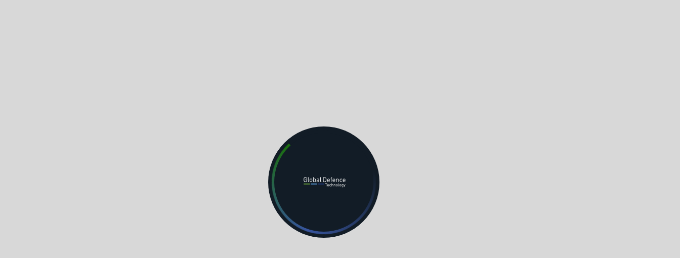

--- FILE ---
content_type: text/html; charset=UTF-8
request_url: https://defence.nridigital.com/global_defence_technology_jun18/pico_electronics
body_size: 23976
content:
<!DOCTYPE html><html lang="en"><!--

powered by
         _    _ _____
        | |  | | ____|
        | |__| | |__  _ __ ___   __ _  __ _
        |  __  |___ \| '_ ` _ \ / _` |/ _` |
        | |  | |___) | | | | | | (_| | (_| |
        |_|  |_|____/|_| |_| |_|\__,_|\__, |
                                       __/ |
                       www.h5mag.com  |___/

--><head><script type="text/javascript" src="/system/js/2.14.14C_gwtgf/ui.js"></script><script type="text/javascript" src="/system/js/2.14.14C_gwtgf/libs.js" charset="utf-8"></script><script>
		function waitForVariable(variableName) {
			return new Promise(function(resolve, reject) {
				let interval = setInterval(function() {
					let str = variableName.split(".");
					let obj = window;
					for (let i = 0; i < str.length; i++) {
						if (!obj) return null;
						obj = obj[str[i]];
					}

					if (obj) {
						clearInterval(interval);
						resolve();
					}
				}, 30);
			});
		}
	</script><meta charset="utf-8" /><meta name="generator" content="H5mag Version 2.14.14C_gwtgf" /><script type="text/javascript" class="ie-viewport-fix">(function() {
 if ("-ms-user-select" in document.documentElement.style && navigator.userAgent.match(/IEMobile/)) {
 var msViewportStyle = document.createElement("style");
 msViewportStyle.appendChild(document.createTextNode("@-ms-viewport{width:480px!important}"));
 document.getElementsByTagName("head")[0].appendChild(msViewportStyle);
 }
	})();</script><meta name="viewport" content="width=device-width,initial-scale=1" /><meta name="description" content="Transformers &amp; inductors Think Pico small - Over 5,000 Std Ultra Miniature Modules www.picoelectronics.com DC-DC CONVERTERS 2V to 10,000 VDC Outputs • 1-300 Watt Modules www.picoelectronics.com Ultra Miniature DesignsMIL-PRF 27/MIL-PRF 21038DSCC Approved ManufacturingAudio/Pulse/Power/EMI Multiplex Models AvailableFor Critical Applications, Pico Continues to Be the Industry Standard Your proven source 50 years providing reliable products. MIL/COTS/Industrial ModelsRegulated/Isolated/Adjustable Programmable" /><meta property="og:image" content="https://defence.nridigital.com/defence/global_defence_technology_jun18/pico_electronics/73561/__screenshot.2048_0_1.jpg" /><meta property="og:image:width" content="300" /><meta property="og:image:height" content="200" /><meta property="og:image:type" content="image/jpeg" /><meta property="og:title" content="Pico Electronics - Global Defence Technology | Issue 88 | June 2018" /><meta property="og:url" content="https://defence.nridigital.com/global_defence_technology_jun18/pico_electronics" /><meta property="og:description" content="Transformers &amp; inductors Think Pico small - Over 5,000 Std Ultra Miniature Modules www.picoelectronics.com DC-DC CONVERTERS 2V to 10,000 VDC Outputs • 1-300 Watt Modules www.picoelectronics.com Ultra Miniature DesignsMIL-PRF 27/MIL-PRF 21038DSCC Approved ManufacturingAudio/Pulse/Power/EMI Multiplex Models AvailableFor Critical Applications, Pico Continues to Be the Industry Standard Your proven source 50 years providing reliable products. MIL/COTS/Industrial ModelsRegulated/Isolated/Adjustable Programmable" /><meta name="twitter:card" content="summary_large_image" /><meta name="twitter:url" content="https://defence.nridigital.com/global_defence_technology_jun18/pico_electronics" /><meta name="twitter:title" content="Pico Electronics - Global Defence Technology | Issue 88 | June 2018" /><meta name="twitter:image" content="https://defence.nridigital.com/defence/global_defence_technology_jun18/pico_electronics/73561/__screenshot.2048_0_1.jpg" /><meta name="twitter:description" content="Transformers &amp; inductors Think Pico small - Over 5,000 Std Ultra Miniature Modules www.picoelectronics.com DC-DC CONVERTERS 2V to 10,000 VDC Outputs • 1-300 Watt Modules www.picoelectronics.com Ultra Miniature DesignsMIL-PRF 27/MIL-PRF 21038DSCC Approved ManufacturingAudio/Pulse/Power/EMI Multiplex Models AvailableFor Critical Applications, Pico Continues to Be the Industry Standard Your proven source 50 years providing reliable products. MIL/COTS/Industrial ModelsRegulated/Isolated/Adjustable Programmable" /><link rel="stylesheet" type="text/css" href="/system/css/2.14.14C_gwtgf/08cd6bbc0cb6/project-print.css" media="print"/><link rel="stylesheet" type="text/css" href="/system/css/2.14.14C_gwtgf/print.css" media="print"/><link rel="stylesheet" type="text/css" href="/system/css/2.14.14C_gwtgf/core.css" media="screen"/><style type="text/css" class="inlinecss">*,*:before,*:after{-moz-box-sizing:border-box;-webkit-box-sizing:border-box;box-sizing:border-box;margin:0;padding:0}html{font-size:16px;height:100vh;line-height:1.5em}iframe{border:none;display:block}html,button,input,select,textarea{color:#333;font-family:Helvetica,Arial,sans-serif}a,a:visited,body:not(.nohover,.edit) a:hover{color:#000}body #container #articleBrowser .area-section > a,body #container #articleBrowser .area-section > .h5scroll-wrap > a,body #container #articleBrowser .area-section > .editable > a,a.protolink,.article-mobile-title .title{text-decoration:none}body > .passepartout,html.mobile{bottom:0;left:0;overflow:hidden;position:absolute;right:0;top:0}body.ipad > .passepartout{position:fixed}body:not(.edit).no-zoom .passepartout,body:not(.edit).no-zoom #container,body:not(.edit).no-zoom #container article,figure iframe,.mobile #container{max-height:100%}body.small-portrait.no-zoom #navArticles{max-width:480px}body.small-portrait{bottom:env(safe-area-inset-bottom)}ul,ol{padding-left:1em}.example-for-stylist ul,.example-for-stylist ol{padding-left:0}h1,h2,h3,h4,h5,h6{font-weight:normal}h1{font-size:2rem;line-height:1.1em}h2{font-size:1.6rem;line-height:1.2em} h3{font-size:1.4rem;line-height:1.2em}h4,h5,h6{font-size:1rem;font-weight:bold;line-height:1.3846em}dt{font-weight:bold}dd{margin-bottom:10px}.fullwidthheight{height:100%;width:100%}.clear{clear:both} .hidden,.meta,.nestedtocitem,.nestedtocitem.active,.pageDetails,time.latest-update,time.published,.honp,body.edit #container > .cssNavigator,body.hidden-navigation #container > .cssNavigator,.area.aftereffect > img, .chapter,.article-mobile-title,body.print article .area.instagram,body.print article .area.iframe,body.print article .area.facebook,body.print article .area.soundcloudwidget,body.print article .area.twitterwidget,.articleIndex,.articleSearchIndex,.videoEmbed iframe,.videoFrame .outer,.videoFrame > video,.stretchPosterframe .posterframe.disabled .buttonContainer,.h5-plays-in-view.no-spinner .spinner-node.overlay{display:none}.active,.visible{display:block}figure{display:inline-block;overflow:hidden;vertical-align:top}figure.vrimage{height:300px}.IE8 figure a,.IE9 figure a{display:inline-block}figure.image img{height:auto;max-width:100%;width:100%}body.print article section figure{font-size:0}body.print article section,body.print article img{border-width:0}.feedbackForm .field{color:#3c4257;font-size:10pt;margin-bottom:15px;word-wrap:break-word}.feedbackForm h2{margin-bottom:20px}.feedbackForm .field label{display:inline-block;line-height:20px;margin-bottom:5px;width:100%;word-wrap:break-word}.feedbackForm .field .text-input input{-webkit-appearance:none;border:1px;border-radius:4px;box-shadow:RGBA(60,66,87,0.17) 0px 0px 0px 1px;line-height:15px;padding:8px 12px;width:100%}.feedbackForm .field select{-moz-appearance:none;-webkit-appearance:none;appearance:none;background-color:#FFF;border:1px;border-radius:4px;box-shadow:RGBA(60,66,87,0.17) 0px 0px 0px 1px;cursor:pointer;padding:8px 9px;width:100%}.feedbackForm .field .feedback-select-input::after{background-image:url(/static/img/shared/studio/dropdown-outline-grey.svg);background-position:center center;background-repeat:no-repeat;content:"";display:inline-block;height:25px;margin-left:-30px;margin-top:3px;pointer-events:none;position:absolute;width:30px}.feedbackForm .field textarea{border:1px;border-radius:4px;box-shadow:RGBA(60,66,87,0.17) 0px 0px 0px 1px;padding:8px 9px}.required-info-feedback{font-size:8pt}.feedback-drag-question,.rating-stars ul > li.star,.has-href,.link{cursor:pointer}.feedbackForm .button{border:1px;border-radius:4px;min-height:35px;text-align:center;width:220px}.feedbackForm .green{background:#2ECC71;color:#FFF;font-family:Helvetica,Arial,sans-serif;font-size:16px;height:auto;line-height:normal;margin-bottom:10px;margin-top:10px;min-height:35px;padding-bottom:10px;padding-top:10px;transition:background-color 0.5s,box-shadow 0.5s;width:100%}.feedbackForm .green:hover{background:#2AB764}.stars{margin-top:3px}.rating-list ul{-webkit-user-select:none;list-style-type:none;padding:0;user-select:none}.rating-list ul > li{display:inline-block;font-size:22pt;margin-right:5px}.rating-stars ul > li.star > i.fa{color:#ccc}.star-hover,.rating-like-dislike li:hover{color:#FFCC36}.rating-stars ul > li.star.selected > i.icon-star{color:#FF912C !important}.rating-like-dislike li.selected .like-dislike{background-color:#FF912C}.feedbackForm .highlight-error{box-shadow:RGBA(255,0,0,0.17) 0px 0px 2px 3px !important}.feedbackForm .error{color:red}.checkbox input{box-shadow:none !important}#feedback-form-thank-you{text-align:center;width:100%}.empty-data-element-bg{background-color:#FFF;font-family:'Source Sans Pro','Helvetica','Arial',sans-serif;height:100%;padding:16px;width:100%}.empty-data-information{background-color:#F7F9FC;border:1px dashed #DDE5EE;height:100%;padding:16px}.empty-data-information .placeholder-img{display:block !important;margin-left:auto;margin-right:auto;margin-top:20px}.empty-data-information h4{color:#333333;font-weight:normal;margin-bottom:10px;text-align:center}.empty-data-information select{display:block;font-size:10pt;margin-bottom:10px;margin-left:auto;margin-right:auto;max-width:170px;width:100%}.empty-data-information p{color:#8E8E8E;font-size:9pt;margin-bottom:15px;padding-left:20px;padding-right:20px;text-align:center}.empty-data-information a{color:#41ABD6FF}.empty-data-information a:hover{color:#348aad !important}.like-dislike{background-color:#3c4257;background-repeat:no-repeat;background-size:contain;cursor:pointer;display:block;height:25px;margin-right:10px;width:25px}.custom-icon-like{-webkit-mask:url(/static/img/shared/like.svg) no-repeat center center;-webkit-mask-size:contain;mask:url(/static/img/shared/like.svg) no-repeat center center;mask-size:contain}.custom-icon-dislike{-webkit-mask:url(/static/img/shared/dislike.svg) no-repeat center center;-webkit-mask-size:contain;mask:url(/static/img/shared/dislike.svg) no-repeat center center;mask-size:contain}.custom-checkbox label{-moz-user-select:none;-webkit-box-orient:vertical;-webkit-user-select:none;color:var(--deep-blue);cursor:pointer;height:20px;line-height:1em;overflow:hidden;text-overflow:ellipsis;white-space:nowrap}.custom-checkbox input[type='checkbox']{-moz-appearance:none;-o-appearance:none;-webkit-appearance:none;appearance:none;background-color:#d4d7db;bottom:1px;cursor:pointer;height:20px;margin-right:11px;margin-top:1px;position:relative;vertical-align:middle;width:20px}.custom-checkbox input[type='checkbox']:checked{background-color:#429BC8}.custom-checkbox input[type='checkbox']:checked:before{color:#FFF !important;content:'\2713';display:block;font-family:'system-ui',EmptyFont2;font-size:14px;font-weight:bold;line-height:18px;text-align:center;width:100%}.multiple-choice-answer{align-items:center;display:flex;margin-top:10px}.multiple-choice-answer label{border:#3c4257 1.5pt solid;border-radius:50px;cursor:pointer;display:inline-block;height:23px;width:23px}.multiple-choice-answer input[type="radio"]{-moz-appearance:none;-webkit-appearance:none;appearance:none;background-clip:content-box;border:#274779FF 1.2pt solid;border-radius:50px;cursor:pointer;display:inline-block;flex:none;height:20px;padding:2px;width:20px}.multiple-choice-answer input[type="radio"]:checked{background-color:#274779FF}.multiple-choice-answer p{display:inline-block;margin-left:20px}@keyframes h5-rotate-fully{0%}25%{opacity:0.7}100%{transform:rotate(360deg)}#container > .cssNavigator{background-color:black;bottom:0;height:45px;position:absolute;width:100%}#container > .cssNavigator .home{background:url(/static/img/theme/dark/navigation-bar.svg) 0 -45px no-repeat;display:inline-block;height:45px;margin-left:20px;width:45px}#container > .cssNavigator .prev{background:url(/static/img/theme/dark/navigation-bar.svg) -180px -45px no-repeat;display:block;height:45px;position:absolute;right:75px;top:0;width:45px}#container > .cssNavigator .next{background:url(/static/img/theme/dark/navigation-bar.svg) -225px -45px no-repeat;height:45px;position:absolute;right:20px;top:0;width:45px}#container > .cssNavigator .logo{background:url(/static/img/theme/dark/navigation-bar.svg) -270px -45px no-repeat;height:45px;left:50%;margin-left:-23px;position:absolute;top:0;width:45px}body.top-navigation #container > .cssNavigator{bottom:auto;top:0px}body.theme-light #container > .cssNavigator{background-color:#FFF;color:#979797}body.theme-light #container > .cssNavigator .home,body.theme-light #container > .cssNavigator .logo,body.theme-light #container > .cssNavigator .next,body.theme-light #container > .cssNavigator .prev{background-image:url(/static/img/theme/light/navigation-bar.svg)}body.theme-medium #container > .cssNavigator{background-color:#eee;color:#505050}body.theme-medium #container > .cssNavigator .home,body.theme-medium #container > .cssNavigator .logo,body.theme-medium #container > .cssNavigator .next,body.theme-medium #container > .cssNavigator .prev{background-image:url(/static/img/theme/medium/navigation-bar.svg)}:root{--min-popup-border-offset:20px;--studio-sprite:url(/static/img/shared/studio/studio-sprite24.svg)}.theme-light{--navigation-background-color:#FFF;--navigation-background-image:url('/static/img/theme/light/navigation-bar.svg');--navigation-icon-color:#545454;--navigation-icon-color-active:#272727;--navigation-icon-color-disabled:#ACACAC}.overlay-navigation.theme-light{--navigation-background-color:rgba(255,255,255,0.5)}.IE8.theme-light{--navigation-background-image:url('/static/img/theme/light/navigation-bar.png')}.theme-medium{--navigation-background-color:#EEE;--navigation-background-image:url('/static/img/theme/medium/navigation-bar.svg');--navigation-icon-color:#545454;--navigation-icon-color-active:#272727;--navigation-icon-color-disabled:#ACACAC}.overlay-navigation.theme-medium{--navigation-background-color:rgba(238,238,238,0.5)}.IE8.theme-medium{--navigation-background-image:url('/static/img/theme/medium/navigation-bar.png')}.theme-dark{--navigation-background-color:#000;--navigation-background-image:url('/static/img/theme/dark/navigation-bar.svg');--navigation-icon-color:#979797;--navigation-icon-color-active:#FFFFFF;--navigation-icon-color-disabled:#3E3E3E}.overlay-navigation.theme-dark{--navigation-background-color:rgba(0,0,0,0.5)}.IE8.theme-dark{--navigation-background-image:url('/static/img/theme/dark/navigation-bar.png')}html{--navigation-height:45px}@viewport{height:extend-to-zoom 600px;width:extend-to-zoom 500px}html{background-color:rgb(216,216,216);min-height:100%;touch-action:pan-y pinch-zoom double-tap-zoom}html *{touch-action:pan-y pinch-zoom double-tap-zoom}.area-section,#articleIndex,#articleSearchIndex{-webkit-overflow-scrolling:touch}body.iphone .area-root > *,body.iphone #articleIndex > *,body.iphone #articleSearchIndex > *{-webkit-transform:translate3d(0,0,0)}body{-moz-osx-font-smoothing:grayscale;-webkit-font-smoothing:antialiased;background-color:rgb(216,216,216)}body{overflow-x:hidden;overflow-y:hidden}iframe{max-width:100%;width:100%}.navArticles *:focus{outline:none}body.active-keyboard-navigation *:focus,body.active-keyboard-navigation figure:focus-within{outline:Highlight auto 1px;outline:-webkit-focus-ring-color auto 1px}body:not(.active-keyboard-navigation) .h5scroll-wrap:focus,body:not(.active-keyboard-navigation) .area-root:focus,body:not(.active-keyboard-navigation) article:focus,[tabindex="-1"]:focus{outline:0 !important}#container{-moz-transform-origin:0 0;-ms-transform-origin:0 0;-webkit-transform-origin:0 0;overflow:hidden;position:absolute;transform-origin:0 0;z-index:0}body.hide_scrollbars_while_loading #container,body>#loader.removed,body>#editLoader.removed{opacity:0}#container.bigzoom{-moz-font-smoothing:antialiased;-ms-font-smoothing:antialiased;-webkit-font-smoothing:antialiased;font-smoothing:antialiased}#articleBrowser{bottom:var(--navigation-height);overflow:hidden;position:absolute;top:0;width:100%}body.no-zoom #articleBrowser{max-height:calc(100% - var(--navigation-height))}.top-navigation #articleBrowser{bottom:0;top:var(--navigation-height)}#articles{-webkit-transform:translate3d('1px',0,0);-webkit-transition-duration:0.5s;-webkit-transition-property:-webkit-transform;-webkit-transition-timing-function:ease-out;bottom:0;overflow:clip;position:absolute;top:0;width:100%}article{-moz-transform-style:preserve-3d;-ms-transform-style:preserve-3d;-webkit-transform:translate3d('1px',0,0);-webkit-transform-style:preserve-3d;background:#fff;height:100%;overflow:hidden;position:absolute;transform-style:preserve-3d}article > .wrapper,.stretchPosterframe .buttonPlay,.videoEmbedPosterframe .posterframe img{width:100%}article .area{background-position:center center;background-repeat:no-repeat;background-size:cover}body.mobile.iphone .append-here,body.small-portrait div#container,.h5-vertical-video .scaler{height:100%}article .area > section:has(ul,ol),article .area > .append-here,article .area > .protolink,article .area > .protolink > .append-here,article .area > .h5scroll-wrap > .append-here,article .area > .h5scroll-wrap > .protolink,article .area > .h5scroll-wrap > .protolink > .append-here{display:flow-root;height:100%}body.no-flow-root article .area > .append-here,body.no-flow-root article .area > .protolink,body.no-flow-root article .area > .protolink > .append-here,body.no-flow-root article .area > .h5scroll-wrap > .append-here,body.no-flow-root article .area > .h5scroll-wrap > .protolink,body.no-flow-root article .area > .h5scroll-wrap > .protolink > .append-here{; padding-top:1px;display:block;height:100%;margin-top:-1px} body.IE .area > .protolink,body.IE .area > .protolink > .append-here{margin-top:0;padding-top:0}.area-root img{display:inline-block;height:auto;max-width:100%;width:auto}.area.aftereffect img,article .area.instagram iframe{height:100%;width:100%}.area.aftereffect .append-here,.area.aftereffect .append-here .h5-ae-animation-container{height:100%;position:relative;width:100%}.inset,.textbox.inset{background-color:#ddd;padding:15px;width:240px}.inset h2,.inset h3,.inset h4,.inset h5,.inset h6{margin:0 0 10px 0}.topleft{left:0;top:0}.topcenter{top:0}.topright{right:0;top:0}.middleleft{left:0}.middleright{right:0}.bottomleft{bottom:0;left:0}.bottomcenter{bottom:0}.bottomright{bottom:0;right:0}.area-root{height:100%;overflow-x:hidden;overflow-y:auto;position:relative}.floatLeft{float:left;margin:0 20px 20px 0}.floatRight{float:right;margin:0 0 20px 20px}.clear{clear:both}.clearLeft{clear:left}.clearRight{clear:right}body{background-color:rgb(216,216,216)}#galleryContainer{height:85%;max-height:744px;max-width:1152px;opacity:0;overflow:hidden;position:absolute;top:0;width:85%;z-index:100}#articles{overflow:clip}article{display:block;position:relative}.body{overflow:auto}.cover .body{position:absolute}.cover .body.top{height:100%;left:0px;top:0px;width:100%}body.small-landscape-pseudo div#container{width:100%}body.small-portrait{-moz-text-size-adjust:none;-ms-text-size-adjust:100%;-webkit-text-size-adjust:none;background:#fff;bottom:0;display:block;font-size:1em;left:0;position:fixed;right:0;text-align:left;text-size-adjust:none;top:0}.article-mobile-title{background-color:#fff;border-bottom:1px solid #ddd;min-height:40px;overflow:hidden;padding:4px 4%}.article-mobile-title .toc{-webkit-mask-box-image:url(/static/img/mobile/icon-toc.png);background-color:rgba(0,0,0,0.6);background-size:100%;display:block;float:right;height:21px;margin-left:10px;margin-top:4px;mask-box-image:url(/static/img/mobile/icon-toc.png);text-indent:-9999em;width:21px}.article-mobile-title .toc.disabled{background-color:#e5e3e1}.article-mobile-title .title .editionTitle{display:inline-block;line-height:32px}.article-mobile-title .icon{height:32px;margin:4px 10px 4px 0;vertical-align:top;width:auto}.ie_basic_image_width_test{width:6px}.block_scroll{overflow:hidden !important;overflow-x:hidden !important;overflow-y:hidden !important}body #container #articleBrowser .area.textbox > section > p:last-child,body #container #articleBrowser .area.textbox > a > section > p:last-child{margin-bottom:0}.spinner-node.overlay{background:black;background-color:rgba(0,0,0,0.3);left:0;position:absolute;top:0;z-index:1}article .area.iframe{height:300px;height:300px}article .area.iframe .blockwrapper > a{background-color:white;display:flex;flex-direction:column;height:100%;justify-content:center;outline:3px #c9c9c9 dashed;outline-offset:-15px;padding:30px;text-align:center;text-decoration:none;width:100%}article .area.iframe .blockwrapper > a p.link{margin:0;text-decoration:underline}article .area.iframe .blockwrapper > a span.warning{background-color:white;color:#c9c9c9;display:inline-block;font-size:12px;margin-top:10px;text-decoration:none !important}html{--toc-active-background-color:#333;--toc-active-font-color:#fff;--toc-background-color:#eee;--toc-font:"Helvetica","Arial",sans-serif;--toc-font-color:#000;--toc-font-size:16px;--toc-font-weight:normal;--toc-hover-background-color:#ccc;--toc-hover-font-color:#000;--toc-line-color:#ccc}.articleListing{display:block;max-height:800px;overflow:scroll;position:absolute;top:-1000px}#articleIndex,#articleSearchIndex{background-color:var(--toc-background-color);display:none;left:0;overflow-x:hidden;overflow-y:auto;position:absolute;top:0;width:300px;z-index:20}#articleSearchIndex{z-index:25}#articleIndex li:not(.hidden),#articleSearchIndex li:not(.hidden){display:block;font-size:var(--toc-font-size);font-weight:var(--toc-font-weight);height:70px;list-style-type:none}#container #articleIndex ul li,#container #articleSearchIndex ul li{font-family:var(--toc-font)}#articleIndex li.nesting-level-2,#articleSearchIndex li.nesting-level-2{display:none}#articleIndex li a,#articleSearchIndex li a{border-bottom:solid 1px var(--toc-line-color);color:var(--toc-font-color);display:block;height:100%}body:not(.nohover) #articleIndex li:not(.active) a:hover,body:not(.nohover) #articleSearchIndex li:not(.active) a:hover{background-color:var(--toc-hover-background-color);color:var(--toc-hover-font-color)}#articleIndex li.active a,#articleSearchIndex li.active a{background-color:var(--toc-active-background-color);color:var(--toc-active-font-color);cursor:default}#articleIndex li a .imagecontainer,#articleSearchIndex li a .imagecontainer{background-position:center center;background-repeat:no-repeat;background-size:cover;display:inline-block;height:100%;overflow:hidden;vertical-align:middle;width:30%}#articleIndex li a .text,#articleSearchIndex li a .text{display:inline-block;max-height:100%;overflow:hidden;padding:0 15px;text-overflow:ellipsis;vertical-align:middle;width:70%}#articleOverlay{background-color:#000;bottom:45px;display:none;left:0;opacity:0;position:absolute;right:0;top:0;z-index:5}.top-navigation #articleOverlay{bottom:0;top:45px}.overlay-navigation #articleOverlay,.hidden-navigation #articleOverlay{bottom:0;top:0}body:not(.edge) video[controls]{transform:translateZ(0)}.videoEmbed{display:none;margin-left:50%;position:absolute;top:20%;width:70%;z-index:100}.videoEmbedPosterframe{background:#f5f5f5;cursor:pointer;height:auto;margin-bottom:0;padding:20px}.videoEmbedPosterframe.uploaded{cursor:default;z-index:0}.videoEmbedPosterframe img{display:block;margin:0}.videoEmbedPosterframe .posterframe{display:grid;float:left;grid-template-areas:"video";height:auto;margin-right:10px;overflow:hidden;position:relative;text-align:center;width:110px}.videoEmbedPosterframe .posterframe > *{grid-area:video}.videoEmbedPosterframe .buttonPlay{left:0;position:absolute;top:35%}.videoEmbedPosterFrame .buttonContainer,.stretchPosterframe .buttonContainer{height:30%;position:absolute;text-align:center;top:35%;width:100%}.videoEmbedPosterFrame .buttonContainer button{background:none;border:none;height:100%}.videoEmbedPosterFrame .buttonContainer img.buttonPlay{display:inline;height:100%;max-height:100%;position:static;width:auto}.videoEmbedPosterframe .posterframe > .video-js{padding-top:initial;position:absolute}.videoEmbedPosterframe .mp4video{display:none;height:auto;width:100%}.stretchPosterframe{background:transparent;padding:0}.stretchPosterframe .posterframe{float:none;height:100%;margin-right:0;width:100%}.stretchPosterframe .posterframe.disabled::after{background-color:rgba(212,212,212,0.7);bottom:0;content:'';cursor:default;left:0;position:absolute;right:0;top:0}.stretchPosterframe .buttonContainer button{aspect-ratio:1/1;background:none;border:none;height:100%}.stretchPosterframe .buttonContainer img.buttonPlay{background-image:url('/static/img/shared/video-playbutton.svg');background-position:center;background-repeat:no-repeat;background-size:contain;display:inline;height:100%;max-height:100%;position:static;width:100%}.stretchPosterframe .posterFrame{height:auto;width:100%}.h5-vertical-video .scaler .posterFrame{height:100%;object-fit:cover}body.medium-landscape .videoEmbedPosterframe.uploaded.autoplay .posterframe img,body.medium-portrait .videoEmbedPosterframe.uploaded.mp-autoplay .posterframe img,body.small-portrait .videoEmbedPosterframe.uploaded.sp-autoplay .posterframe img{left:0;position:absolute;top:0;z-index:1}body.medium-landscape.take-screenshot .videoEmbedPosterframe.uploaded.autoplay .posterframe img,body.medium-portrait.take-screenshot .videoEmbedPosterframe.uploaded.mp-autoplay .posterframe img,body.small-portrait.take-screenshot .videoEmbedPosterframe.uploaded.sp-autoplay .posterframe img{z-index:0}.videoEmbedPosterframe .posterframe table td img{width:auto}body.hide_scrollbars_while_loading{height:100%;overflow:hidden;width:100%}body>#loader,body>#editLoader{background:#d8d8d8;height:100%;left:0;opacity:1;position:fixed;top:0;transition:opacity 0.3s ease-in;width:100%;z-index:10000}body>#loader,body>#editLoader{background:#d8d8d8}body>#loader .spinner,body>#editLoader .spinner{border-radius:100%;display:block;height:220px;left:50%;margin:-110px 0 0 -110px;overflow:hidden;position:absolute;top:50%;width:220px}body>#loader .spinner,body>#loader .logo{background-color:rgb(18,28,38)}body>#editLoader .spinner,body>#editLoader .logo{background-color:white}body>#loader .spinner > div,body>#editLoader .spinner > div{-webkit-animation:h5-rotate-fully 1.0s infinite linear;animation:h5-rotate-fully 1.0s infinite linear;background-clip:padding-box;background-size:100% 100%;border:1px rgba(255,255,255,0) solid;border-radius:100%;height:208px;left:50%;margin:-104px 0 0 -104px;overflow:hidden;position:absolute;top:50%;width:208px}img.spinner{-webkit-animation:h5-rotate-fully 1.0s infinite linear;animation:h5-rotate-fully 1.0s infinite linear}body>#loader .logo,body>#editLoader .logo{border-radius:50%;height:196px;left:50%;line-height:180px;margin:-98px 0 0 -98px;position:absolute;text-align:center;top:50%;width:196px;z-index:1}body.IE8>#loader .circle,body.IE9>#loader .circle{background-color:transparent;background-image:url(/static/img/desktop/ie_spinner_background.png);display:block;height:220px;left:50%;margin:-110px 0 0 -110px;overflow:hidden;position:absolute;top:50%;width:220px}body.IE8>#loader .circle .logo,body.IE9>#loader .circle .logo{background-color:transparent;border-radius:0}body.IE8>#loader .circle .spinnerImage,body.IE9>#loader .circle .spinnerImage{bottom:18px;left:50%;margin-left:-12px;position:absolute}body>#loader .logo img,body>#editLoader .logo img{-ms-transform:translate(-50%,-50%);-webkit-transform:translate(-50%,-50%);border:0;height:auto;left:50%;max-height:100px;max-width:140px;position:absolute;top:50%;transform:translate(-50%,-50%);width:auto} html{--navigation-height:0px};body.edit.medium-landscape{--visible-artboard-width:1280px;--visible-artboard-height:700px;--bleed-offset-left:0px;--bleed-offset-right:0px;--bleed-offset-top:0px}body.edit.medium-landscape .container{min-width:1280px;min-height:700px}body.edit.medium-landscape #container{width:1280px;height:700px}body.edit.hidebleed.medium-landscape{--visible-artboard-width:960px;--visible-artboard-height:655px;--bleed-offset-left:160px;--bleed-offset-right:160px;--bleed-offset-top:23px}body.edit.hidebleed.medium-landscape #container{width:960px;height:655px}body.edit.hidebleed.medium-landscape #articleBrowser{width:1280px;height:700px;top:-23px;left:-160px} @media screen and (min-width:481px) and (min-height:400px) and (orientation:landscape){:root{--visible-artboard-width:1280px;--visible-artboard-height:700px;--bleed-offset-left:160px;--bleed-offset-right:160px}#container{width:1280px;height:700px;margin:0}body.edit #container{height:700px}body.noscript #container{top:50%;left:50%;margin-top:-350px;margin-left:-640px}body #articleBrowser{height:700px}body.edit #articleBrowser{height:auto}body.mobile #articleBrowser,body.ipad #articleBrowser{max-height:calc(100% - 0px)}#container > .cssNavigator .home{margin-left:148px}#container > .cssNavigator .prev{right:203px}#container > .cssNavigator .next{right:148px}} body.edit.medium-portrait{--visible-artboard-width:768px;--visible-artboard-height:1024px;--bleed-offset-left:0px;--bleed-offset-right:0px;--bleed-offset-top:0px}body.edit.medium-portrait .container{min-width:768px;min-height:1024px}body.edit.medium-portrait #container{width:768px;height:1024px}body.edit.hidebleed.medium-portrait{--visible-artboard-width:768px;--visible-artboard-height:820px;--bleed-offset-left:0px;--bleed-offset-right:0px;--bleed-offset-top:102px}body.edit.hidebleed.medium-portrait #container{width:768px;height:820px}body.edit.hidebleed.medium-portrait #articleBrowser{width:768px;height:1024px;top:-102px;left:-0px} @media screen and (min-width:481px) and (min-height:480px) and (orientation:portrait){:root{--visible-artboard-width:768px;--visible-artboard-height:1024px;--bleed-offset-left:0px;--bleed-offset-right:0px}#container{width:768px;height:1024px;margin:0}body.edit #container{height:1024px}body.noscript #container{top:50%;left:50%;margin-top:-512px;margin-left:-384px}} body.edit.small-portrait{--visible-artboard-width:480px;--visible-artboard-height:710px;--bleed-offset-left:0px;--bleed-offset-right:0px;--bleed-offset-top:0px}body.edit.small-portrait .container{min-width:480px;min-height:710px}body.edit.small-portrait #container{width:480px;height:710px} @media screen and (max-width:480px),(min-width:481px) and (max-height:399px) and (orientation:landscape){:root{--visible-artboard-width:480px;--visible-artboard-height:710px;--bleed-offset-left:0px;--bleed-offset-right:0px}#container{width:480px;height:710px;margin:0}body.edit #container{height:710px}body.noscript #container{top:50%;left:50%;margin-top:-355px;margin-left:-240px}} body.medium-portrait #container .area.textbox.style_TEXT_contentsblurb{width:234px}body.medium-portrait #container .area.textbox.style_TEXT_contentsblurb P,body.medium-portrait #container .area.textbox.style_TEXT_contentsblurb UL,body.medium-portrait #container .area.textbox.style_TEXT_contentsblurb OL,body.medium-portrait #container .area.textbox.style_TEXT_contentsblurb TABLE,body.medium-portrait #container .area.textbox.style_TEXT_contentsblurb BLOCKQUOTE{color:rgb(255,255,255);font-family:"Dinot";font-size:17px;font-weight:normal;text-align:right}body.small-portrait #container .area.textbox.style_TEXT_contentsblurb{width:322px}body.small-portrait #container .area.textbox.style_TEXT_contentsblurb P,body.small-portrait #container .area.textbox.style_TEXT_contentsblurb UL,body.small-portrait #container .area.textbox.style_TEXT_contentsblurb OL,body.small-portrait #container .area.textbox.style_TEXT_contentsblurb TABLE,body.small-portrait #container .area.textbox.style_TEXT_contentsblurb BLOCKQUOTE{color:rgb(255,255,255);font-family:"Dinot";font-size:18px;font-weight:normal}body.medium-landscape #container .area.textbox.style_TEXT_contentsblurb,body.print #container .area.textbox.style_TEXT_contentsblurb{width:254px}body.medium-landscape #container .area.textbox.style_TEXT_contentsblurb P,body.medium-landscape #container .area.textbox.style_TEXT_contentsblurb UL,body.medium-landscape #container .area.textbox.style_TEXT_contentsblurb OL,body.medium-landscape #container .area.textbox.style_TEXT_contentsblurb TABLE,body.medium-landscape #container .area.textbox.style_TEXT_contentsblurb BLOCKQUOTE{color:rgb(255,255,255);font-family:"Dinot";font-size:16px;font-weight:normal}body.print #container .area.textbox.style_TEXT_contentsblurb P,body.print #container .area.textbox.style_TEXT_contentsblurb UL,body.print #container .area.textbox.style_TEXT_contentsblurb OL,body.print #container .area.textbox.style_TEXT_contentsblurb TABLE,body.print #container .area.textbox.style_TEXT_contentsblurb BLOCKQUOTE{font-weight:normal}  body.medium-portrait #container .area.textbox.style_TEXT_contentsblurb{width:234px}body.medium-portrait #container .area.textbox.style_TEXT_contentsblurb P,body.medium-portrait #container .area.textbox.style_TEXT_contentsblurb UL,body.medium-portrait #container .area.textbox.style_TEXT_contentsblurb OL,body.medium-portrait #container .area.textbox.style_TEXT_contentsblurb TABLE,body.medium-portrait #container .area.textbox.style_TEXT_contentsblurb BLOCKQUOTE{color:rgb(255,255,255);font-family:"Dinot";font-size:17px;font-weight:normal;text-align:right}body.small-portrait #container .area.textbox.style_TEXT_contentsblurb{width:322px}body.small-portrait #container .area.textbox.style_TEXT_contentsblurb P,body.small-portrait #container .area.textbox.style_TEXT_contentsblurb UL,body.small-portrait #container .area.textbox.style_TEXT_contentsblurb OL,body.small-portrait #container .area.textbox.style_TEXT_contentsblurb TABLE,body.small-portrait #container .area.textbox.style_TEXT_contentsblurb BLOCKQUOTE{color:rgb(255,255,255);font-family:"Dinot";font-size:18px;font-weight:normal}body.medium-landscape #container .area.textbox.style_TEXT_contentsblurb,body.print #container .area.textbox.style_TEXT_contentsblurb{width:254px}body.medium-landscape #container .area.textbox.style_TEXT_contentsblurb P,body.medium-landscape #container .area.textbox.style_TEXT_contentsblurb UL,body.medium-landscape #container .area.textbox.style_TEXT_contentsblurb OL,body.medium-landscape #container .area.textbox.style_TEXT_contentsblurb TABLE,body.medium-landscape #container .area.textbox.style_TEXT_contentsblurb BLOCKQUOTE{color:rgb(255,255,255);font-family:"Dinot";font-size:16px;font-weight:normal}body.print #container .area.textbox.style_TEXT_contentsblurb P,body.print #container .area.textbox.style_TEXT_contentsblurb UL,body.print #container .area.textbox.style_TEXT_contentsblurb OL,body.print #container .area.textbox.style_TEXT_contentsblurb TABLE,body.print #container .area.textbox.style_TEXT_contentsblurb BLOCKQUOTE{font-weight:normal}   @media screen and (min-width:481px) and (min-height:400px) and (orientation:landscape){body #container #page1,body #container #page2{bottom:auto;height:700px;left:auto;position:relative;right:auto;top:auto}body #container #image-4,body #container #image-4-01{bottom:auto;height:auto;left:202px;position:absolute;right:auto;top:355px;width:404px}body #container #gallery-1,body #container #gallery-1-01{bottom:auto;height:552px;left:575px;position:absolute;right:auto;top:150px;width:545px}body #container #image-2.shown,body #container #image-2_clone.shown{background-image:url(/defence/global_defence_technology_jun18/pico_electronics/73563/Untitled_3_01.1440_0_1.png);overflow:hidden;text-indent:-100%}body #container .popup-window.gallery.loaded #image-2,body #container .popup-window.gallery.loaded #image-2_clone{background-image:url(/defence/global_defence_technology_jun18/pico_electronics/73563/Untitled_3_01.2048_0_1.png);overflow:hidden;text-indent:-100%}body #container #image-5.shown,body #container #image-5_clone.shown{background-image:url(/defence/global_defence_technology_jun18/pico_electronics/73565/Untitled_3_03.1440_0_1.png);overflow:hidden;text-indent:-100%}body #container .popup-window.gallery.loaded #image-5,body #container .popup-window.gallery.loaded #image-5_clone{background-image:url(/defence/global_defence_technology_jun18/pico_electronics/73565/Untitled_3_03.2048_0_1.png);overflow:hidden;text-indent:-100%}body #container #section-1,body #container #section-1-01{background-color:rgb(0,99,163);bottom:auto;height:150px;left:auto;position:relative;right:auto;top:auto;width:1280px}body #container #image-1,body #container #image-1-01{bottom:auto;height:auto;left:916px;position:absolute;right:auto;top:40px;width:123px}body #container #header-1,body #container #header-1-01{margin-left:230px;margin-top:45px;width:470px}body #container #header-1 H1,body #container #header-1-01 H1{color:rgb(255,255,255);font-family:"Dinot";font-weight:bold;text-transform:uppercase}body #container #text-1,body #container #text-1-01{margin-left:230px;margin-top:10px;width:542px}body #container #text-1 P,body #container #text-1 UL,body #container #text-1 OL,body #container #text-1 TABLE,body #container #text-1 BLOCKQUOTE,body #container #text-1-01 P,body #container #text-1-01 UL,body #container #text-1-01 OL,body #container #text-1-01 TABLE,body #container #text-1-01 BLOCKQUOTE{color:rgb(18,28,38);font-family:"Dinot";font-size:20px;font-weight:bold}body #container #text-2,body #container #text-2-01{bottom:auto;left:895px;position:absolute;right:auto;top:112px;width:182px}body #container #text-2 P,body #container #text-2 UL,body #container #text-2 OL,body #container #text-2 TABLE,body #container #text-2 BLOCKQUOTE,body #container #text-2-01 P,body #container #text-2-01 UL,body #container #text-2-01 OL,body #container #text-2-01 TABLE,body #container #text-2-01 BLOCKQUOTE{color:rgb(255,255,255);font-family:"Dinot";font-weight:normal}body #container #image-3,body #container #image-3-01{bottom:auto;height:auto;left:976px;position:absolute;right:auto;top:506px;width:108px}body #container #text-3,body #container #text-3-01{bottom:auto;left:215px;position:absolute;right:auto;top:175px;width:539px}body #container #text-3 P,body #container #text-3 UL,body #container #text-3 OL,body #container #text-3 TABLE,body #container #text-3 BLOCKQUOTE,body #container #text-3-01 P,body #container #text-3-01 UL,body #container #text-3-01 OL,body #container #text-3-01 TABLE,body #container #text-3-01 BLOCKQUOTE{color:rgb(0,99,163);font-family:"Dinot";font-weight:bold;line-height:2}body #container #text-4,body #container #text-4-01{bottom:auto;left:231px;position:absolute;right:auto;top:588px;width:179px}body #container #text-4 P,body #container #text-4 UL,body #container #text-4 OL,body #container #text-4 TABLE,body #container #text-4 BLOCKQUOTE,body #container #text-4-01 P,body #container #text-4-01 UL,body #container #text-4-01 OL,body #container #text-4-01 TABLE,body #container #text-4-01 BLOCKQUOTE{color:rgb(0,99,163);font-family:"Dinot";font-weight:bold;text-transform:uppercase}body #container #text-5,body #container #text-5-01{bottom:auto;left:231px;position:absolute;right:auto;top:616px;width:341px}body #container #text-5 P,body #container #text-5 UL,body #container #text-5 OL,body #container #text-5 TABLE,body #container #text-5 BLOCKQUOTE,body #container #text-5-01 P,body #container #text-5-01 UL,body #container #text-5-01 OL,body #container #text-5-01 TABLE,body #container #text-5-01 BLOCKQUOTE{color:rgb(79,83,84);font-family:"Dinot";font-weight:bold}body #container #section-3,body #container #section-3-01{background-color:rgb(0,99,163);bottom:auto;height:54px;left:857px;overflow:hidden;position:absolute;right:auto;top:602px;width:196px}body #container #text-6,body #container #text-6-01{margin-top:15px;width:194px}body #container #text-6 P,body #container #text-6 UL,body #container #text-6 OL,body #container #text-6 TABLE,body #container #text-6 BLOCKQUOTE,body #container #text-6-01 P,body #container #text-6-01 UL,body #container #text-6-01 OL,body #container #text-6-01 TABLE,body #container #text-6-01 BLOCKQUOTE{color:rgb(255,255,255);font-family:"Dinot";font-weight:bold;text-align:center;text-transform:uppercase}body #container #image-2-01.shown,body #container #image-2-01_clone.shown{background-image:url(/defence/global_defence_technology_jun18/pico_electronics/73564/Untitled_3_02.1440_0_1.png);overflow:hidden;text-indent:-100%}body #container .popup-window.gallery.loaded #image-2-01,body #container .popup-window.gallery.loaded #image-2-01_clone{background-image:url(/defence/global_defence_technology_jun18/pico_electronics/73564/Untitled_3_02.2048_0_1.png);overflow:hidden;text-indent:-100%}body #container #image-5-01.shown,body #container #image-5-01_clone.shown{background-image:url(/defence/global_defence_technology_jun18/pico_electronics/73566/Untitled_3_04.1440_0_1.png);overflow:hidden;text-indent:-100%}body #container .popup-window.gallery.loaded #image-5-01,body #container .popup-window.gallery.loaded #image-5-01_clone{background-image:url(/defence/global_defence_technology_jun18/pico_electronics/73566/Untitled_3_04.2048_0_1.png);overflow:hidden;text-indent:-100%}} @media screen and (min-width:481px) and (min-height:480px) and (orientation:portrait){body #container #page1{bottom:auto;height:1000px;left:auto;position:relative;right:auto;top:auto}body #container #image-4{bottom:auto;left:0px;position:absolute;right:auto;top:602px;width:358px}body #container #gallery-1,body #container #gallery-1-01{bottom:auto;height:450px;left:312px;position:absolute;right:auto;top:250px;width:456px}body #container #image-2.shown,body #container #image-2_clone.shown{background-image:url(/defence/global_defence_technology_jun18/pico_electronics/73563/Untitled_3_01.1440_0_1.png);overflow:hidden;text-indent:-100%}body #container .popup-window.gallery.loaded #image-2,body #container .popup-window.gallery.loaded #image-2_clone{background-image:url(/defence/global_defence_technology_jun18/pico_electronics/73563/Untitled_3_01.2048_0_1.png);overflow:hidden;text-indent:-100%}body #container #image-5.shown,body #container #image-5_clone.shown{background-image:url(/defence/global_defence_technology_jun18/pico_electronics/73565/Untitled_3_03.1440_0_1.png);overflow:hidden;text-indent:-100%}body #container .popup-window.gallery.loaded #image-5,body #container .popup-window.gallery.loaded #image-5_clone{background-image:url(/defence/global_defence_technology_jun18/pico_electronics/73565/Untitled_3_03.2048_0_1.png);overflow:hidden;text-indent:-100%}body #container #section-1,body #container #section-1-01{background-color:rgb(0,99,163);bottom:auto;height:250px;left:auto;position:relative;right:auto;top:auto;width:768px}body #container #image-1,body #container #image-1-01{bottom:auto;height:auto;left:564px;position:absolute;right:auto;top:130px;width:116px}body #container #header-1,body #container #header-1-01{left:100px;margin-left:80px;margin-top:120px;position:static;right:auto;top:202px}body #container #header-1 H1,body #container #header-1-01 H1{color:rgb(255,255,255);font-family:"Dinot";font-weight:bold;text-transform:uppercase}body #container #text-1,body #container #text-1-01{margin-left:80px;margin-top:10px;width:310px}body #container #text-1 P,body #container #text-1 UL,body #container #text-1 OL,body #container #text-1 TABLE,body #container #text-1 BLOCKQUOTE,body #container #text-1-01 P,body #container #text-1-01 UL,body #container #text-1-01 OL,body #container #text-1-01 TABLE,body #container #text-1-01 BLOCKQUOTE{color:rgb(18,28,38);font-family:"Dinot";font-size:20px;font-weight:bold}body #container #text-2,body #container #text-2-01{bottom:auto;left:501px;position:absolute;right:auto;top:202px}body #container #text-2 P,body #container #text-2 UL,body #container #text-2 OL,body #container #text-2 TABLE,body #container #text-2 BLOCKQUOTE,body #container #text-2-01 P,body #container #text-2-01 UL,body #container #text-2-01 OL,body #container #text-2-01 TABLE,body #container #text-2-01 BLOCKQUOTE{color:rgb(255,255,255);font-family:"Dinot";font-weight:normal}body #container #image-3{bottom:auto;left:576px;position:absolute;right:auto;top:817px;width:116px}body #container #text-3,body #container #text-3-01{bottom:auto;left:79px;position:absolute;right:auto;top:279px;width:278px}body #container #text-3 P,body #container #text-3 UL,body #container #text-3 OL,body #container #text-3 TABLE,body #container #text-3 BLOCKQUOTE,body #container #text-3-01 P,body #container #text-3-01 UL,body #container #text-3-01 OL,body #container #text-3-01 TABLE,body #container #text-3-01 BLOCKQUOTE{color:rgb(0,99,163);font-family:"Dinot";font-size:17px;font-weight:bold;line-height:2}body #container #text-4,body #container #text-4-01{bottom:auto;left:77px;position:absolute;right:auto;top:847px}body #container #text-4 P,body #container #text-4 UL,body #container #text-4 OL,body #container #text-4 TABLE,body #container #text-4 BLOCKQUOTE,body #container #text-4-01 P,body #container #text-4-01 UL,body #container #text-4-01 OL,body #container #text-4-01 TABLE,body #container #text-4-01 BLOCKQUOTE{color:rgb(0,99,163);font-family:"Dinot";font-size:17px;font-weight:bold;text-transform:uppercase}body #container #text-5,body #container #text-5-01{bottom:auto;left:77px;position:absolute;right:auto;top:879px}body #container #text-5 P,body #container #text-5 UL,body #container #text-5 OL,body #container #text-5 TABLE,body #container #text-5 BLOCKQUOTE,body #container #text-5-01 P,body #container #text-5-01 UL,body #container #text-5-01 OL,body #container #text-5-01 TABLE,body #container #text-5-01 BLOCKQUOTE{color:rgb(79,83,84);font-family:"Dinot";font-size:17px;font-weight:bold}body #container #section-3,body #container #section-3-01{background-color:rgb(0,99,163);bottom:auto;height:55px;left:499px;overflow:hidden;position:absolute;right:auto;top:610px;width:190px}body #container #text-6,body #container #text-6-01{margin-top:15px}body #container #text-6 P,body #container #text-6 UL,body #container #text-6 OL,body #container #text-6 TABLE,body #container #text-6 BLOCKQUOTE,body #container #text-6-01 P,body #container #text-6-01 UL,body #container #text-6-01 OL,body #container #text-6-01 TABLE,body #container #text-6-01 BLOCKQUOTE{color:rgb(255,255,255);font-family:"Dinot";font-weight:bold;text-align:center;text-transform:uppercase}body #container #page2{bottom:auto;height:1050px;left:auto;position:relative;right:auto;top:auto}body #container #image-4-01{bottom:auto;height:auto;left:0px;position:absolute;right:auto;top:602px;width:316px}body #container #image-2-01.shown,body #container #image-2-01_clone.shown{background-image:url(/defence/global_defence_technology_jun18/pico_electronics/73564/Untitled_3_02.1440_0_1.png);overflow:hidden;text-indent:-100%}body #container .popup-window.gallery.loaded #image-2-01,body #container .popup-window.gallery.loaded #image-2-01_clone{background-image:url(/defence/global_defence_technology_jun18/pico_electronics/73564/Untitled_3_02.2048_0_1.png);overflow:hidden;text-indent:-100%}body #container #image-5-01.shown,body #container #image-5-01_clone.shown{background-image:url(/defence/global_defence_technology_jun18/pico_electronics/73566/Untitled_3_04.1440_0_1.png);overflow:hidden;text-indent:-100%}body #container .popup-window.gallery.loaded #image-5-01,body #container .popup-window.gallery.loaded #image-5-01_clone{background-image:url(/defence/global_defence_technology_jun18/pico_electronics/73566/Untitled_3_04.2048_0_1.png);overflow:hidden;text-indent:-100%}body #container #image-3-01{bottom:auto;height:auto;left:576px;position:absolute;right:auto;top:817px;width:116px}} @media screen and (max-width:480px),(min-width:481px) and (max-height:399px) and (orientation:landscape){body #container #page1,body #container #page2{bottom:auto;height:860px;left:auto;position:relative;right:auto;top:auto}body #container #image-4{bottom:auto;left:16px;position:absolute;right:auto;top:373px;width:202px}body #container #gallery-1,body #container #gallery-1-01{bottom:auto;height:302px;left:180px;position:absolute;right:auto;top:120px}body #container #image-2.shown,body #container #image-2_clone.shown{background-image:url(/defence/global_defence_technology_jun18/pico_electronics/73563/Untitled_3_01.1440_0_1.png);overflow:hidden;text-indent:-100%}body #container .popup-window.gallery.loaded #image-2,body #container .popup-window.gallery.loaded #image-2_clone{background-image:url(/defence/global_defence_technology_jun18/pico_electronics/73563/Untitled_3_01.2048_0_1.png);overflow:hidden;text-indent:-100%}body #container #image-5.shown,body #container #image-5_clone.shown{background-image:url(/defence/global_defence_technology_jun18/pico_electronics/73565/Untitled_3_03.1440_0_1.png);overflow:hidden;text-indent:-100%}body #container .popup-window.gallery.loaded #image-5,body #container .popup-window.gallery.loaded #image-5_clone{background-image:url(/defence/global_defence_technology_jun18/pico_electronics/73565/Untitled_3_03.2048_0_1.png);overflow:hidden;text-indent:-100%}body #container #section-1,body #container #section-1-01{background-color:rgb(0,99,163);bottom:auto;height:120px;left:auto;position:relative;right:auto;top:auto}body #container #image-1,body #container #image-1-01{bottom:auto;height:auto;left:43px;position:absolute;right:auto;top:36px;width:100px}body #container #header-1,body #container #header-1-01{bottom:auto;left:41px;margin:0;position:absolute;right:auto;top:164px;width:268px}body #container #header-1 H1,body #container #text-4 P,body #container #text-4 UL,body #container #text-4 OL,body #container #text-4 TABLE,body #container #text-4 BLOCKQUOTE,body #container #header-1-01 H1,body #container #text-4-01 P,body #container #text-4-01 UL,body #container #text-4-01 OL,body #container #text-4-01 TABLE,body #container #text-4-01 BLOCKQUOTE{color:rgb(0,99,163);font-family:"Dinot";font-weight:bold;text-transform:uppercase}body #container #text-1,body #container #text-1-01{bottom:auto;left:44px;margin:0;position:absolute;right:auto;top:246px;width:191px}body #container #text-1 P,body #container #text-1 UL,body #container #text-1 OL,body #container #text-1 TABLE,body #container #text-1 BLOCKQUOTE,body #container #text-1-01 P,body #container #text-1-01 UL,body #container #text-1-01 OL,body #container #text-1-01 TABLE,body #container #text-1-01 BLOCKQUOTE{color:rgb(18,28,38);font-family:"Dinot";font-size:20px;font-weight:bold}body #container #text-2,body #container #text-2-01{bottom:auto;left:217px;position:absolute;right:auto;top:57px}body #container #text-2 P,body #container #text-2 UL,body #container #text-2 OL,body #container #text-2 TABLE,body #container #text-2 BLOCKQUOTE,body #container #text-2-01 P,body #container #text-2-01 UL,body #container #text-2-01 OL,body #container #text-2-01 TABLE,body #container #text-2-01 BLOCKQUOTE{color:rgb(255,255,255);font-family:"Dinot";font-weight:normal;text-align:center}body #container #image-3{bottom:auto;left:327px;position:absolute;right:auto;top:746px;width:99px}body #container #text-3,body #container #text-3-01{bottom:auto;left:38px;position:absolute;right:auto;top:484px;width:416px}body #container #text-3 P,body #container #text-3 UL,body #container #text-3 OL,body #container #text-3 TABLE,body #container #text-3 BLOCKQUOTE,body #container #text-3-01 P,body #container #text-3-01 UL,body #container #text-3-01 OL,body #container #text-3-01 TABLE,body #container #text-3-01 BLOCKQUOTE{color:rgb(0,99,163);font-family:"Dinot";font-weight:bold;line-height:2}body #container #text-4,body #container #text-4-01{bottom:auto;left:41px;position:absolute;right:auto;top:743px}body #container #text-5,body #container #text-5-01{bottom:auto;left:40px;position:absolute;right:auto;top:776px}body #container #text-5 P,body #container #text-5 UL,body #container #text-5 OL,body #container #text-5 TABLE,body #container #text-5 BLOCKQUOTE,body #container #text-5-01 P,body #container #text-5-01 UL,body #container #text-5-01 OL,body #container #text-5-01 TABLE,body #container #text-5-01 BLOCKQUOTE{color:rgb(79,83,84);font-family:"Dinot";font-weight:bold}body #container #section-3,body #container #section-3-01{background-color:rgb(0,99,163);bottom:auto;height:50px;left:293px;overflow:hidden;position:absolute;right:auto;top:355px;width:140px}body #container #text-6,body #container #text-6-01{margin-top:15px}body #container #text-6 P,body #container #text-6 UL,body #container #text-6 OL,body #container #text-6 TABLE,body #container #text-6 BLOCKQUOTE,body #container #text-6-01 P,body #container #text-6-01 UL,body #container #text-6-01 OL,body #container #text-6-01 TABLE,body #container #text-6-01 BLOCKQUOTE{color:rgb(255,255,255);font-family:"Dinot";font-weight:bold;text-align:center;text-transform:uppercase}body #container #image-4-01{bottom:auto;height:auto;left:16px;position:absolute;right:auto;top:373px;width:202px}body #container #image-2-01.shown,body #container #image-2-01_clone.shown{background-image:url(/defence/global_defence_technology_jun18/pico_electronics/73564/Untitled_3_02.1440_0_1.png);overflow:hidden;text-indent:-100%}body #container .popup-window.gallery.loaded #image-2-01,body #container .popup-window.gallery.loaded #image-2-01_clone{background-image:url(/defence/global_defence_technology_jun18/pico_electronics/73564/Untitled_3_02.2048_0_1.png);overflow:hidden;text-indent:-100%}body #container #image-5-01.shown,body #container #image-5-01_clone.shown{background-image:url(/defence/global_defence_technology_jun18/pico_electronics/73566/Untitled_3_04.1440_0_1.png);overflow:hidden;text-indent:-100%}body #container .popup-window.gallery.loaded #image-5-01,body #container .popup-window.gallery.loaded #image-5-01_clone{background-image:url(/defence/global_defence_technology_jun18/pico_electronics/73566/Untitled_3_04.2048_0_1.png);overflow:hidden;text-indent:-100%}body #container #image-3-01{bottom:auto;height:auto;left:327px;position:absolute;right:auto;top:746px;width:99px}}  time{display:none}</style><script type="text/javascript">window._whenCookiesAllowed = [];</script><script data-tracker="History" src="/system/js/2.14.14C_gwtgf/core.js" type="module" charset="utf-8"></script><script src="/system/js/2.14.14C_gwtgf/scriptlet.js" type="text/javascript" charset="utf-8"></script><link rel="shortcut icon" href="/system/data/global_defence_technology_jun18/favicon.png?h=a14d21b7" type="image/png" /><link rel="apple-touch-icon" href="/system/data/global_defence_technology_jun18/apple-touch-icon.png" /><link rel="first" title="Go to cover" href="/global_defence_technology_jun18" /><link rel="prev" title="Go to previous article" href="barricading_the_baltic_sea_nordic_nations_boost_military_spending" /><link rel="next" title="Go to next article" href="sciengines_gmbh_company_insight" /><script type="text/javascript">window._getVariant = function() {
 if (document.cookie.indexOf('h5-use-variant=') >= 0 &&
 !document.location.search.match(/variant=[^&]/) &&
 !document.location.search.match(/v=[^&]/))
 return document.cookie.match(/h5-use-variant=([^;]+)/)[1];
 if (0) {
 var variant = null;
 if (document.location.search.match(/variant=[^&]/)) variant = document.location.search.match(/variant=([^&])/)[1];
 if (document.location.search.match(/v=[^&]/)) variant = document.location.search.match(/v=([^&])/)[1];
 if (!variant) {
 var rand = Math.floor(Math.random() * 0);
 variant = String.fromCharCode(65 + rand);
 }
 if (variant) {
 document.cookie = 'h5-use-variant=' + encodeURIComponent(variant) +
 ';expires=' + (new Date((new Date()).getTime() + (365 * 1000 * 24 * 3600))).toGMTString() +
 ';path=' + document.location.pathname.substr(0, document.location.pathname.indexOf('/', 1) + 1);
 return variant;
 }
 };
 return null;
 }</script><script async src="https://www.googletagmanager.com/gtag/js?id=G-8R9FWNWQGL"></script><script data-tracker="GoogleAnalytics4" type="text/javascript">
        window._whenCookiesAllowed.push(function() {
 window.dataLayer = window.dataLayer || [];
 window.gtag = function() {
 dataLayer.push(arguments);
 };
 gtag('js', new Date());
 gtag('config', 'G-8R9FWNWQGL', {'anonymize_ip': true});
 gtag('config', 'UA-3619893-42', {'anonymize_ip': true});
 });    </script><script data-tracker="Matomo" type="text/javascript">window._whenCookiesAllowed.push(function() {
 var _paq = _paq || [];
 if (!window._paq) window._paq = _paq;
 (function() {
 var u=(("https:" == document.location.protocol) ? "https" : "http") + '://piwik.h5mag.com/';
 _paq.push(["setTrackerUrl", u+"matomo.php"]);
 _paq.push(["setSiteId", "1008"]);
 _paq.push(['enableHeartBeatTimer', 10]); 
 var variant = window._getVariant();
 if (variant) _paq.push(['setCustomVariable','1','Variant', variant]);
 var d=document, g=d.createElement("script"), s=d.getElementsByTagName("script")[0]; g.type="text/javascript";
 g.defer=true; g.async=true; g.src=u+"matomo.js"; s.parentNode.insertBefore(g,s);
 })();
 _paq.push(["enableLinkTracking"]);
	});
	window._whenCookiesNotAllowed = function() {
 var _paq = _paq || [];
 if (!window._paq) window._paq = _paq;
 (function() {
 var u=(("https:" == document.location.protocol) ? "https" : "http") + '://piwik.h5mag.com/';
 _paq.push(["setTrackerUrl", u+"matomo.php"]);
 _paq.push(["setSiteId", "1008"]);
 _paq.push(['enableHeartBeatTimer', 10]);
 var d=document, g=d.createElement("script"), s=d.getElementsByTagName("script")[0]; g.type="text/javascript";
 g.defer=true; g.async=true; g.src=u+"matomo.js"; s.parentNode.insertBefore(g,s);
 var variant = window._getVariant();
 if (variant) _paq.push(['setCustomVariable','1','Variant', variant, 'page']);
 })();
 _paq.push(["enableLinkTracking"]);
	};</script><script data-tracker="Permutive" type="text/javascript">window._whenCookiesAllowed.push(function() {
 !function(e,n,t,r,o,i){if(!n){n=n||{},window.permutive=n,n.q=[],n.config=i||{},n.config.projectId=r,n.config.apiKey=o,n.config.environment=n.config.environment||"production";for(var c=["addon","identify","track","trigger","query","segment","segments","ready","on","once","user"],a=0;a<c.length;a++){var p=c[a];n[p]=function(e){return function(){var t=Array.prototype.slice.call(arguments,0);n.q.push({functionName:e,arguments:t})}}(p)}var s=window.Worker?"async":"blocking",g=e.createElement("script");g.type="text/javascript",g.async=!0;var f=("https:"==e.location.protocol?"https://":"http://")+"cdn.permutive.com";g.src=f+"/"+r+"-"+s+".js";var m=e.getElementsByTagName(t)[0];m.parentNode.insertBefore(g,m)}}(document,window.permutive,'script',"e82dc6a7-79a5-49b7-b1ed-a89a37f2fe8b","62905692-4299-42af-951f-aa610546b2b1",{});
 permutive.addon("web", {"page": { "article": { "id": "global_defence_technology_jun18/pico_electronics", "title": "Pico Electronics - Global Defence Technology | Issue 88 | June 2018" }}});
	});</script><script>(function(d) { var config = {
 kitId: 'xkp6nzh',
 scriptTimeout: 3000,
 async: true
 },
 h=d.documentElement,t=setTimeout(function(){h.className=h.className.replace(/\bwf-loading\b/g,"")+" wf-inactive";},config.scriptTimeout),tk=d.createElement("script"),f=false,s=d.getElementsByTagName("script")[0],a;h.className+=" wf-loading";tk.src='https://use.typekit.net/'+config.kitId+'.js';tk.async=true;tk.onload=tk.onreadystatechange=function(){a=this.readyState;if(f||a&&a!="complete"&&a!="loaded")return;f=true;clearTimeout(t);try{Typekit.load(config)}catch(e){}};s.parentNode.insertBefore(tk,s)
 })(document);</script><title>Pico Electronics - Global Defence Technology | Issue 88 | June 2018</title><script type="text/javascript">window.allowCookies = function(allow) {
 if (allow) {
 if (window._whenCookiesAllowed.length) document.cookie = "h5_allow_cookies=true;expires=" + (new Date((new Date().getTime()) + (365 * 1000 * 60 * 60 * 24))) +";path=/";
 for(var i in window._whenCookiesAllowed) window._whenCookiesAllowed[i].call(window);
 } else {
 document.cookie = "h5_allow_cookies=false;expires=" + (new Date((new Date().getTime()) + (365 * 1000 * 60 * 60 * 24))) +";path=/";
 if (window._whenCookiesNotAllowed) window._whenCookiesNotAllowed();
 }
 };
 if (window._cookieWall && document.cookie.indexOf('h5_allow_cookies=true') < 0) {
 if (document.cookie.indexOf('h5_allow_cookies=false') < 0) window._cookieWall();
 } else {
 allowCookies(true);
 };</script></head><body
 class="theme-dark overlay-navigation noscript		"
 data-mode="default"
 data-locale=""
  data-edition-id="66" data-edition-identifier="BF44AB26-DE99-4DBB-8F98-25DF75E2BB2D" data-edition-title="Global Defence Technology | Issue 88 | June 2018" data-edition-name="global_defence_technology_jun18" data-edition-language="en" data-magazine-format="defence" data-prevent-video-popup="0" data-magazine-format-title="Global Defence Technology" data-devices="" data-script-hash="08cd6bbc0cb6" data-artboards="[{&quot;allow&quot;:1,&quot;default&quot;:&quot;true&quot;,&quot;name&quot;:&quot;Landscape&quot;,&quot;translation-key&quot;:&quot;artboard-landscape&quot;,&quot;class&quot;:&quot;medium-landscape&quot;,&quot;code&quot;:&quot;&quot;,&quot;anchor&quot;:&quot;center&quot;,&quot;width&quot;:&quot;960&quot;,&quot;height&quot;:&quot;655&quot;,&quot;bleedx&quot;:&quot;320&quot;,&quot;bleedy&quot;:&quot;45&quot;,&quot;zoom&quot;:true,&quot;device-width&quot;:&quot;device-width&quot;,&quot;min-width&quot;:481,&quot;min-height&quot;:400,&quot;orientation&quot;:&quot;landscape&quot;,&quot;media&quot;:&quot;screen&quot;,&quot;extWidth&quot;:1280,&quot;extHeight&quot;:700,&quot;fullheight&quot;:false},{&quot;allow&quot;:1,&quot;name&quot;:&quot;Portrait&quot;,&quot;translation-key&quot;:&quot;artboard-portrait&quot;,&quot;class&quot;:&quot;medium-portrait&quot;,&quot;code&quot;:&quot;mp-&quot;,&quot;anchor&quot;:&quot;center&quot;,&quot;width&quot;:768,&quot;height&quot;:&quot;820&quot;,&quot;bleedx&quot;:0,&quot;bleedy&quot;:&quot;204&quot;,&quot;zoom&quot;:true,&quot;device-width&quot;:&quot;device-width&quot;,&quot;orientation&quot;:&quot;portrait&quot;,&quot;min-width&quot;:481,&quot;min-height&quot;:480,&quot;media&quot;:&quot;screen&quot;,&quot;extHeight&quot;:1024,&quot;fullheight&quot;:false},{&quot;allow&quot;:1,&quot;name&quot;:&quot;Mobile&quot;,&quot;translation-key&quot;:&quot;artboard-mobile&quot;,&quot;class&quot;:&quot;small-portrait&quot;,&quot;code&quot;:&quot;sp-&quot;,&quot;width&quot;:480,&quot;height&quot;:710,&quot;zoom&quot;:1,&quot;transformHeight&quot;:false,&quot;device-width&quot;:480,&quot;max-width&quot;:480,&quot;bleedx&quot;:0,&quot;bleedy&quot;:0,&quot;anchor&quot;:&quot;top&quot;,&quot;media&quot;:&quot;screen&quot;},{&quot;allow&quot;:0,&quot;name&quot;:&quot;PDF \/ Print&quot;,&quot;translation-key&quot;:&quot;artboard-print&quot;,&quot;class&quot;:&quot;print&quot;,&quot;code&quot;:&quot;pr-&quot;,&quot;width&quot;:991,&quot;height&quot;:1400,&quot;zoom&quot;:0,&quot;transformHeight&quot;:false,&quot;bleedx&quot;:0,&quot;bleedy&quot;:0,&quot;anchor&quot;:&quot;top&quot;,&quot;media&quot;:&quot;print&quot;}]" data-mobile-pinch-to-zoom="1" data-hide-scrollbars="1" data-show-fullscreen="1" data-search="1"><script type="text/javascript">document.body.className = document.body.className + ' hide_scrollbars_while_loading';
 if(!window.orientation || (window.orientation != 0 && window.orientation != 270)) {
 console.time('V3 DEBUG: load timer');
H5Loader = {};
H5Loader.msie = navigator.userAgent.toLowerCase().match(/(msie) ([\w.]+)/);
H5Loader.waitForCSS = function() {
	if (H5Loader.msie) return H5Loader.show();
	maxTimeout = 2000;
	var checked = false;
	var doCallBack = function() {
 if (checked) return;
 clearTimeout(timer);
 checked = true;
 H5Loader.show();
	};
	var checker = function() {
 if (checked) return;
 var ss = document.styleSheets;
 for (var i = 0; i < ss.length; ++i) {
 try {
 if (!ss[i].cssRules || !ss[i].cssRules.length) continue;
 for (var j = 0; j < ss[i].cssRules.length; ++j) {
 if ((ss[i].cssRules[j].type == window.CSSRule.STYLE_RULE || ss[i].cssRules[j].type == window.CSSRule.WEBKIT_STYLE_RULE) &&
 ss[i].cssRules[j].selectorText.toString().match(/\#loader\s*\.logo\s*img/gi))
 return doCallBack();
 };
 } catch(e) {}
 };
 setTimeout(checker, 100);
	};
	checker();
	var timer = setTimeout(doCallBack, 8000);
};
H5Loader.show = function() {
	document.getElementById('loaderSpinner').style.display = 'block';
};
if(H5Loader.msie && parseInt(H5Loader.msie[2],10) <= 9) {
	document.write('<div id="loader"><div class="circle"><div class="logo"><img src="/system/resources/images/h5mag_logo.png?m=1518534794"/></div><img src="/static/img/shared/loading.gif" class="spinnerImage"/></div></div>');
} else if(document.location.href.indexOf('loader=spinner') > -1) {
	document.write('<div id="loader"><div id="loaderSpinner" style="display: none;"><div class="spinner"><div id="loaderSpinnerImg"></div></div><div class="logo"><img id="loaderLogoImg"/></div></div></div>');
	H5Loader.circleImg = new Image();
	H5Loader.circleImg.onload = function() {
 H5Loader.isCircleLoaded = true;
 var spinnerImage = document.getElementById('loaderSpinnerImg');
 spinnerImage.style.backgroundImage = 'url(/static/img/shared/spinner.svg)';
 spinnerImage.parentNode.style.background = 'transparent';
 spinnerImage.style.width = '24px';
 spinnerImage.style.height = '24px';
 spinnerImage.style.marginTop = '-12px';
 spinnerImage.style.marginLeft = '-12px';
 H5Loader.waitForCSS();
	};
	H5Loader.circleImg.src = '/static/img/shared/spinner.svg';
	H5Loader.logoImg = document.getElementById('loaderLogoImg');
	H5Loader.logoImg.style.display = 'none';
	H5Loader.logoImg.parentNode.style.display = 'none';
} else {
	document.write('<div id="loader"><div id="loaderSpinner" style="display: none;"><div class="spinner"><div id="loaderSpinnerImg"></div></div><div class="logo"><img id="loaderLogoImg"/></div></div></div>');
	H5Loader.isCircleLoaded = false;
	H5Loader.isLogoLoaded = false;
	H5Loader.circleImg = new Image();
	H5Loader.circleImg.onload = function() {
 H5Loader.isCircleLoaded = true;
 let loaderImg = document.getElementById('loaderSpinnerImg');
 if (loaderImg) loaderImg.style.backgroundImage = 'url(/system/resources/images/h5mag_gradient.png?m=1543227218)';
 if(H5Loader.isLogoLoaded && H5Loader.circleImg.complete) { H5Loader.waitForCSS(); }
	};
	H5Loader.circleImg.src = '/system/resources/images/h5mag_gradient.png?m=1543227218';
	H5Loader.logoImg = document.getElementById('loaderLogoImg');
	H5Loader.logoImg.onload = function() {
 H5Loader.isLogoLoaded = true;
 if(H5Loader.isCircleLoaded) { H5Loader.waitForCSS(); }
	};
	H5Loader.logoImg.src = '/system/resources/images/h5mag_logo.png?m=1518534794';
} }
 var version = navigator.userAgent.toLowerCase().match(/(msie) ([\w.]+)/);
 if(version && parseInt(version[2],10) <= 10 || /rv:11.0/i.test(navigator.userAgent) || /Edge\/\d./i.test(navigator.userAgent)) {document.write('<span style="font-family: \'Abril Fatface\'; font-weight: normal; font-style: normal;"></span>');document.write('<span style="font-family: \'adrianna-condensed\'; font-weight: bold; font-style: italic;"></span>');document.write('<span style="font-family: \'adrianna-condensed\'; font-weight: bold; font-style: normal;"></span>');document.write('<span style="font-family: \'adrianna-condensed\'; font-weight: normal; font-style: italic;"></span>');document.write('<span style="font-family: \'adrianna-condensed\'; font-weight: normal; font-style: normal;"></span>');document.write('<span style="font-family: \'adrianna-extended\'; font-weight: bold; font-style: italic;"></span>');document.write('<span style="font-family: \'adrianna-extended\'; font-weight: bold; font-style: normal;"></span>');document.write('<span style="font-family: \'adrianna-extended\'; font-weight: normal; font-style: italic;"></span>');document.write('<span style="font-family: \'adrianna-extended\'; font-weight: normal; font-style: normal;"></span>');document.write('<span style="font-family: \'adrianna\'; font-weight: bold; font-style: italic;"></span>');document.write('<span style="font-family: \'adrianna\'; font-weight: bold; font-style: normal;"></span>');document.write('<span style="font-family: \'adrianna\'; font-weight: normal; font-style: italic;"></span>');document.write('<span style="font-family: \'adrianna\'; font-weight: normal; font-style: normal;"></span>');document.write('<span style="font-family: \'aktiv-grotesk\'; font-weight: bold; font-style: normal;"></span>');document.write('<span style="font-family: \'aktiv-grotesk\'; font-weight: normal; font-style: normal;"></span>');document.write('<span style="font-family: \'alegreya-sans-sc\'; font-weight: bold; font-style: italic;"></span>');document.write('<span style="font-family: \'alegreya-sans-sc\'; font-weight: bold; font-style: normal;"></span>');document.write('<span style="font-family: \'alegreya-sans-sc\'; font-weight: normal; font-style: italic;"></span>');document.write('<span style="font-family: \'alegreya-sans-sc\'; font-weight: normal; font-style: normal;"></span>');document.write('<span style="font-family: \'alegreya-sans\'; font-weight: bold; font-style: italic;"></span>');document.write('<span style="font-family: \'alegreya-sans\'; font-weight: bold; font-style: normal;"></span>');document.write('<span style="font-family: \'alegreya-sans\'; font-weight: normal; font-style: italic;"></span>');document.write('<span style="font-family: \'alegreya-sans\'; font-weight: normal; font-style: normal;"></span>');document.write('<span style="font-family: \'alegreya-sc\'; font-weight: bold; font-style: italic;"></span>');document.write('<span style="font-family: \'alegreya-sc\'; font-weight: bold; font-style: normal;"></span>');document.write('<span style="font-family: \'alegreya-sc\'; font-weight: normal; font-style: italic;"></span>');document.write('<span style="font-family: \'alegreya-sc\'; font-weight: normal; font-style: normal;"></span>');document.write('<span style="font-family: \'alegreya\'; font-weight: bold; font-style: italic;"></span>');document.write('<span style="font-family: \'alegreya\'; font-weight: bold; font-style: normal;"></span>');document.write('<span style="font-family: \'alegreya\'; font-weight: normal; font-style: italic;"></span>');document.write('<span style="font-family: \'alegreya\'; font-weight: normal; font-style: normal;"></span>');document.write('<span style="font-family: \'Aleo\'; font-weight: 200; font-style: italic;"></span>');document.write('<span style="font-family: \'Aleo\'; font-weight: 200; font-style: normal;"></span>');document.write('<span style="font-family: \'Aleo\'; font-weight: bold; font-style: italic;"></span>');document.write('<span style="font-family: \'Aleo\'; font-weight: bold; font-style: normal;"></span>');document.write('<span style="font-family: \'Aleo\'; font-weight: normal; font-style: italic;"></span>');document.write('<span style="font-family: \'Aleo\'; font-weight: normal; font-style: normal;"></span>');document.write('<span style="font-family: \'aptos-display\'; font-weight: bold; font-style: italic;"></span>');document.write('<span style="font-family: \'aptos-display\'; font-weight: bold; font-style: normal;"></span>');document.write('<span style="font-family: \'aptos-display\'; font-weight: normal; font-style: italic;"></span>');document.write('<span style="font-family: \'aptos-display\'; font-weight: normal; font-style: normal;"></span>');document.write('<span style="font-family: \'aptos-narrow\'; font-weight: bold; font-style: italic;"></span>');document.write('<span style="font-family: \'aptos-narrow\'; font-weight: bold; font-style: normal;"></span>');document.write('<span style="font-family: \'aptos-narrow\'; font-weight: normal; font-style: italic;"></span>');document.write('<span style="font-family: \'aptos-narrow\'; font-weight: normal; font-style: normal;"></span>');document.write('<span style="font-family: \'aptos\'; font-weight: bold; font-style: italic;"></span>');document.write('<span style="font-family: \'aptos\'; font-weight: bold; font-style: normal;"></span>');document.write('<span style="font-family: \'aptos\'; font-weight: normal; font-style: italic;"></span>');document.write('<span style="font-family: \'aptos\'; font-weight: normal; font-style: normal;"></span>');document.write('<span style="font-family: \'Archivo Narrow\'; font-weight: 500; font-style: italic;"></span>');document.write('<span style="font-family: \'Archivo Narrow\'; font-weight: 500; font-style: normal;"></span>');document.write('<span style="font-family: \'Archivo Narrow\'; font-weight: 600; font-style: italic;"></span>');document.write('<span style="font-family: \'Archivo Narrow\'; font-weight: 600; font-style: normal;"></span>');document.write('<span style="font-family: \'Archivo Narrow\'; font-weight: bold; font-style: italic;"></span>');document.write('<span style="font-family: \'Archivo Narrow\'; font-weight: bold; font-style: normal;"></span>');document.write('<span style="font-family: \'Archivo Narrow\'; font-weight: normal; font-style: italic;"></span>');document.write('<span style="font-family: \'Archivo Narrow\'; font-weight: normal; font-style: normal;"></span>');document.write('<span style="font-family: \'arial-narrow\'; font-weight: bold; font-style: italic;"></span>');document.write('<span style="font-family: \'arial-narrow\'; font-weight: bold; font-style: normal;"></span>');document.write('<span style="font-family: \'arial-narrow\'; font-weight: normal; font-style: italic;"></span>');document.write('<span style="font-family: \'arial-narrow\'; font-weight: normal; font-style: normal;"></span>');document.write('<span style="font-family: \'arial\'; font-weight: bold; font-style: italic;"></span>');document.write('<span style="font-family: \'arial\'; font-weight: bold; font-style: normal;"></span>');document.write('<span style="font-family: \'arial\'; font-weight: normal; font-style: italic;"></span>');document.write('<span style="font-family: \'arial\'; font-weight: normal; font-style: normal;"></span>');document.write('<span style="font-family: \'Atlas Grotesk\'; font-weight: 300; font-style: normal;"></span>');document.write('<span style="font-family: \'Atlas Grotesk\'; font-weight: 500; font-style: normal;"></span>');document.write('<span style="font-family: \'Atlas Grotesk\'; font-weight: bold; font-style: normal;"></span>');document.write('<span style="font-family: \'Atlas Grotesk\'; font-weight: normal; font-style: normal;"></span>');document.write('<span style="font-family: \'avenir-next-lt-pro-condensed\'; font-weight: 200; font-style: italic;"></span>');document.write('<span style="font-family: \'avenir-next-lt-pro-condensed\'; font-weight: 200; font-style: normal;"></span>');document.write('<span style="font-family: \'avenir-next-lt-pro-condensed\'; font-weight: 500; font-style: italic;"></span>');document.write('<span style="font-family: \'avenir-next-lt-pro-condensed\'; font-weight: 500; font-style: normal;"></span>');document.write('<span style="font-family: \'avenir-next-lt-pro-condensed\'; font-weight: 800; font-style: italic;"></span>');document.write('<span style="font-family: \'avenir-next-lt-pro-condensed\'; font-weight: 800; font-style: normal;"></span>');document.write('<span style="font-family: \'avenir-next-lt-pro-condensed\'; font-weight: 900; font-style: italic;"></span>');document.write('<span style="font-family: \'avenir-next-lt-pro-condensed\'; font-weight: 900; font-style: normal;"></span>');document.write('<span style="font-family: \'avenir-next-lt-pro-condensed\'; font-weight: bold; font-style: italic;"></span>');document.write('<span style="font-family: \'avenir-next-lt-pro-condensed\'; font-weight: bold; font-style: normal;"></span>');document.write('<span style="font-family: \'avenir-next-lt-pro-condensed\'; font-weight: normal; font-style: italic;"></span>');document.write('<span style="font-family: \'avenir-next-lt-pro-condensed\'; font-weight: normal; font-style: normal;"></span>');document.write('<span style="font-family: \'avenir-next-lt-pro\'; font-weight: 500; font-style: italic;"></span>');document.write('<span style="font-family: \'avenir-next-lt-pro\'; font-weight: 500; font-style: normal;"></span>');document.write('<span style="font-family: \'avenir-next-lt-pro\'; font-weight: 800; font-style: italic;"></span>');document.write('<span style="font-family: \'avenir-next-lt-pro\'; font-weight: 800; font-style: normal;"></span>');document.write('<span style="font-family: \'avenir-next-lt-pro\'; font-weight: 900; font-style: italic;"></span>');document.write('<span style="font-family: \'avenir-next-lt-pro\'; font-weight: 900; font-style: normal;"></span>');document.write('<span style="font-family: \'avenir-next-lt-pro\'; font-weight: bold; font-style: italic;"></span>');document.write('<span style="font-family: \'avenir-next-lt-pro\'; font-weight: bold; font-style: normal;"></span>');document.write('<span style="font-family: \'avenir-next-lt-pro\'; font-weight: normal; font-style: italic;"></span>');document.write('<span style="font-family: \'avenir-next-lt-pro\'; font-weight: normal; font-style: normal;"></span>');document.write('<span style="font-family: \'Avenir\'; font-weight: 500; font-style: normal;"></span>');document.write('<span style="font-family: \'Avenir\'; font-weight: bold; font-style: normal;"></span>');document.write('<span style="font-family: \'Avenir LT std\'; font-weight: 300; font-style: italic;"></span>');document.write('<span style="font-family: \'Avenir LT std\'; font-weight: 300; font-style: normal;"></span>');document.write('<span style="font-family: \'Avenir LT std\'; font-weight: 500; font-style: normal;"></span>');document.write('<span style="font-family: \'Avenir LT std\'; font-weight: bold; font-style: normal;"></span>');document.write('<span style="font-family: \'Avenir LT std\'; font-weight: normal; font-style: normal;"></span>');document.write('<span style="font-family: \'Avenir\'; font-weight: normal; font-style: normal;"></span>');document.write('<span style="font-family: \'Average Sans\'; font-weight: normal; font-style: normal;"></span>');document.write('<span style="font-family: \'Averta\'; font-weight: 500; font-style: normal;"></span>');document.write('<span style="font-family: \'Averta\'; font-weight: 800; font-style: normal;"></span>');document.write('<span style="font-family: \'Averta\'; font-weight: bold; font-style: normal;"></span>');document.write('<span style="font-family: \'Averta\'; font-weight: normal; font-style: normal;"></span>');document.write('<span style="font-family: \'Bahnschrift\'; font-weight: normal; font-style: normal;"></span>');document.write('<span style="font-family: \'Barlow\'; font-weight: 100; font-style: italic;"></span>');document.write('<span style="font-family: \'Barlow\'; font-weight: 100; font-style: normal;"></span>');document.write('<span style="font-family: \'Barlow\'; font-weight: 200; font-style: italic;"></span>');document.write('<span style="font-family: \'Barlow\'; font-weight: 200; font-style: normal;"></span>');document.write('<span style="font-family: \'Barlow\'; font-weight: 300; font-style: italic;"></span>');document.write('<span style="font-family: \'Barlow\'; font-weight: 300; font-style: normal;"></span>');document.write('<span style="font-family: \'Barlow\'; font-weight: 500; font-style: italic;"></span>');document.write('<span style="font-family: \'Barlow\'; font-weight: 500; font-style: normal;"></span>');document.write('<span style="font-family: \'Barlow\'; font-weight: 600; font-style: italic;"></span>');document.write('<span style="font-family: \'Barlow\'; font-weight: 600; font-style: normal;"></span>');document.write('<span style="font-family: \'Barlow\'; font-weight: 800; font-style: italic;"></span>');document.write('<span style="font-family: \'Barlow\'; font-weight: 800; font-style: normal;"></span>');document.write('<span style="font-family: \'Barlow\'; font-weight: 900; font-style: italic;"></span>');document.write('<span style="font-family: \'Barlow\'; font-weight: 900; font-style: normal;"></span>');document.write('<span style="font-family: \'Barlow\'; font-weight: bold; font-style: italic;"></span>');document.write('<span style="font-family: \'Barlow\'; font-weight: bold; font-style: normal;"></span>');document.write('<span style="font-family: \'Barlow Condensed\'; font-weight: 100; font-style: italic;"></span>');document.write('<span style="font-family: \'Barlow Condensed\'; font-weight: 100; font-style: normal;"></span>');document.write('<span style="font-family: \'Barlow Condensed\'; font-weight: 200; font-style: italic;"></span>');document.write('<span style="font-family: \'Barlow Condensed\'; font-weight: 200; font-style: normal;"></span>');document.write('<span style="font-family: \'Barlow Condensed\'; font-weight: 300; font-style: italic;"></span>');document.write('<span style="font-family: \'Barlow Condensed\'; font-weight: 300; font-style: normal;"></span>');document.write('<span style="font-family: \'Barlow Condensed\'; font-weight: 500; font-style: italic;"></span>');document.write('<span style="font-family: \'Barlow Condensed\'; font-weight: 500; font-style: normal;"></span>');document.write('<span style="font-family: \'Barlow Condensed\'; font-weight: 600; font-style: italic;"></span>');document.write('<span style="font-family: \'Barlow Condensed\'; font-weight: 600; font-style: normal;"></span>');document.write('<span style="font-family: \'Barlow Condensed\'; font-weight: 800; font-style: italic;"></span>');document.write('<span style="font-family: \'Barlow Condensed\'; font-weight: 800; font-style: normal;"></span>');document.write('<span style="font-family: \'Barlow Condensed\'; font-weight: 900; font-style: italic;"></span>');document.write('<span style="font-family: \'Barlow Condensed\'; font-weight: 900; font-style: normal;"></span>');document.write('<span style="font-family: \'Barlow Condensed\'; font-weight: bold; font-style: italic;"></span>');document.write('<span style="font-family: \'Barlow Condensed\'; font-weight: bold; font-style: normal;"></span>');document.write('<span style="font-family: \'Barlow Condensed\'; font-weight: normal; font-style: italic;"></span>');document.write('<span style="font-family: \'Barlow Condensed\'; font-weight: normal; font-style: normal;"></span>');document.write('<span style="font-family: \'Barlow\'; font-weight: normal; font-style: italic;"></span>');document.write('<span style="font-family: \'Barlow\'; font-weight: normal; font-style: normal;"></span>');document.write('<span style="font-family: \'Black Ops One\'; font-weight: normal; font-style: normal;"></span>');document.write('<span style="font-family: \'Cabin\'; font-weight: 500; font-style: italic;"></span>');document.write('<span style="font-family: \'Cabin\'; font-weight: 500; font-style: normal;"></span>');document.write('<span style="font-family: \'Cabin\'; font-weight: 600; font-style: italic;"></span>');document.write('<span style="font-family: \'Cabin\'; font-weight: 600; font-style: normal;"></span>');document.write('<span style="font-family: \'Cabin\'; font-weight: bold; font-style: italic;"></span>');document.write('<span style="font-family: \'Cabin\'; font-weight: bold; font-style: normal;"></span>');document.write('<span style="font-family: \'Cabin\'; font-weight: normal; font-style: italic;"></span>');document.write('<span style="font-family: \'Cabin\'; font-weight: normal; font-style: normal;"></span>');document.write('<span style="font-family: \'Cairoli\'; font-weight: normal; font-style: normal;"></span>');document.write('<span style="font-family: \'Cunia\'; font-weight: normal; font-style: normal;"></span>');document.write('<span style="font-family: \'D-Din\'; font-weight: 600; font-style: normal;"></span>');document.write('<span style="font-family: \'D-Din\'; font-weight: bold; font-style: normal;"></span>');document.write('<span style="font-family: \'D-Din\'; font-weight: normal; font-style: normal;"></span>');document.write('<span style="font-family: \'Dinot\'; font-weight: 100; font-style: italic;"></span>');document.write('<span style="font-family: \'Dinot\'; font-weight: 100; font-style: normal;"></span>');document.write('<span style="font-family: \'Dinot\'; font-weight: 200; font-style: normal;"></span>');document.write('<span style="font-family: \'Dinot\'; font-weight: 300; font-style: normal;"></span>');document.write('<span style="font-family: \'Dinot\'; font-weight: 500; font-style: normal;"></span>');document.write('<span style="font-family: \'Dinot\'; font-weight: bold; font-style: italic;"></span>');document.write('<span style="font-family: \'Dinot\'; font-weight: bold; font-style: normal;"></span>');document.write('<span style="font-family: \'Dinot\'; font-weight: normal; font-style: italic;"></span>');document.write('<span style="font-family: \'Dinot\'; font-weight: normal; font-style: normal;"></span>');document.write('<span style="font-family: \'DM Serif Display\'; font-weight: normal; font-style: italic;"></span>');document.write('<span style="font-family: \'DM Serif Display\'; font-weight: normal; font-style: normal;"></span>');document.write('<span style="font-family: \'Dosis\'; font-weight: 200; font-style: normal;"></span>');document.write('<span style="font-family: \'Dosis\'; font-weight: 300; font-style: normal;"></span>');document.write('<span style="font-family: \'Dosis\'; font-weight: 500; font-style: normal;"></span>');document.write('<span style="font-family: \'Dosis\'; font-weight: 600; font-style: normal;"></span>');document.write('<span style="font-family: \'Dosis\'; font-weight: 800; font-style: normal;"></span>');document.write('<span style="font-family: \'Dosis\'; font-weight: bold; font-style: normal;"></span>');document.write('<span style="font-family: \'Dosis\'; font-weight: normal; font-style: normal;"></span>');document.write('<span style="font-family: \'Epilogue\'; font-weight: 100; font-style: italic;"></span>');document.write('<span style="font-family: \'Epilogue\'; font-weight: 100; font-style: normal;"></span>');document.write('<span style="font-family: \'Epilogue\'; font-weight: 200; font-style: italic;"></span>');document.write('<span style="font-family: \'Epilogue\'; font-weight: 200; font-style: normal;"></span>');document.write('<span style="font-family: \'Epilogue\'; font-weight: 300; font-style: italic;"></span>');document.write('<span style="font-family: \'Epilogue\'; font-weight: 300; font-style: normal;"></span>');document.write('<span style="font-family: \'Epilogue\'; font-weight: 500; font-style: italic;"></span>');document.write('<span style="font-family: \'Epilogue\'; font-weight: 500; font-style: normal;"></span>');document.write('<span style="font-family: \'Epilogue\'; font-weight: 600; font-style: italic;"></span>');document.write('<span style="font-family: \'Epilogue\'; font-weight: 600; font-style: normal;"></span>');document.write('<span style="font-family: \'Epilogue\'; font-weight: 800; font-style: italic;"></span>');document.write('<span style="font-family: \'Epilogue\'; font-weight: 800; font-style: normal;"></span>');document.write('<span style="font-family: \'Epilogue\'; font-weight: 900; font-style: italic;"></span>');document.write('<span style="font-family: \'Epilogue\'; font-weight: 900; font-style: normal;"></span>');document.write('<span style="font-family: \'Epilogue\'; font-weight: bold; font-style: italic;"></span>');document.write('<span style="font-family: \'Epilogue\'; font-weight: bold; font-style: normal;"></span>');document.write('<span style="font-family: \'Epilogue\'; font-weight: normal; font-style: italic;"></span>');document.write('<span style="font-family: \'Epilogue\'; font-weight: normal; font-style: normal;"></span>');document.write('<span style="font-family: \'Flama light\'; font-weight: 300; font-style: normal;"></span>');document.write('<span style="font-family: \'franklin-gothic-atf\'; font-weight: bold; font-style: italic;"></span>');document.write('<span style="font-family: \'franklin-gothic-atf\'; font-weight: bold; font-style: normal;"></span>');document.write('<span style="font-family: \'franklin-gothic-atf\'; font-weight: normal; font-style: italic;"></span>');document.write('<span style="font-family: \'franklin-gothic-atf\'; font-weight: normal; font-style: normal;"></span>');document.write('<span style="font-family: \'franklin-gothic-urw-comp\'; font-weight: bold; font-style: italic;"></span>');document.write('<span style="font-family: \'franklin-gothic-urw-comp\'; font-weight: bold; font-style: normal;"></span>');document.write('<span style="font-family: \'franklin-gothic-urw-comp\'; font-weight: normal; font-style: italic;"></span>');document.write('<span style="font-family: \'franklin-gothic-urw-comp\'; font-weight: normal; font-style: normal;"></span>');document.write('<span style="font-family: \'franklin-gothic-urw-cond\'; font-weight: bold; font-style: italic;"></span>');document.write('<span style="font-family: \'franklin-gothic-urw-cond\'; font-weight: bold; font-style: normal;"></span>');document.write('<span style="font-family: \'franklin-gothic-urw-cond\'; font-weight: normal; font-style: italic;"></span>');document.write('<span style="font-family: \'franklin-gothic-urw-cond\'; font-weight: normal; font-style: normal;"></span>');document.write('<span style="font-family: \'franklin-gothic-ext-comp-urw\'; font-weight: bold; font-style: normal;"></span>');document.write('<span style="font-family: \'franklin-gothic-ext-comp-urw\'; font-weight: normal; font-style: normal;"></span>');document.write('<span style="font-family: \'franklin-gothic-urw\'; font-weight: bold; font-style: italic;"></span>');document.write('<span style="font-family: \'franklin-gothic-urw\'; font-weight: bold; font-style: normal;"></span>');document.write('<span style="font-family: \'franklin-gothic-urw\'; font-weight: normal; font-style: italic;"></span>');document.write('<span style="font-family: \'franklin-gothic-urw\'; font-weight: normal; font-style: normal;"></span>');document.write('<span style="font-family: \'futura-pt-bold\'; font-weight: bold; font-style: italic;"></span>');document.write('<span style="font-family: \'futura-pt-bold\'; font-weight: bold; font-style: normal;"></span>');document.write('<span style="font-family: \'futura-pt-condensed\'; font-weight: bold; font-style: italic;"></span>');document.write('<span style="font-family: \'futura-pt-condensed\'; font-weight: bold; font-style: normal;"></span>');document.write('<span style="font-family: \'futura-pt-condensed\'; font-weight: normal; font-style: italic;"></span>');document.write('<span style="font-family: \'futura-pt-condensed\'; font-weight: normal; font-style: normal;"></span>');document.write('<span style="font-family: \'futura-pt\'; font-weight: bold; font-style: italic;"></span>');document.write('<span style="font-family: \'futura-pt\'; font-weight: bold; font-style: normal;"></span>');document.write('<span style="font-family: \'futura-pt\'; font-weight: normal; font-style: italic;"></span>');document.write('<span style="font-family: \'futura-pt\'; font-weight: normal; font-style: normal;"></span>');document.write('<span style="font-family: \'halyard-display\'; font-weight: 100; font-style: normal;"></span>');document.write('<span style="font-family: \'halyard-display\'; font-weight: bold; font-style: italic;"></span>');document.write('<span style="font-family: \'halyard-display\'; font-weight: bold; font-style: normal;"></span>');document.write('<span style="font-family: \'halyard-display\'; font-weight: normal; font-style: italic;"></span>');document.write('<span style="font-family: \'halyard-display\'; font-weight: normal; font-style: normal;"></span>');document.write('<span style="font-family: \'halyard-micro\'; font-weight: bold; font-style: italic;"></span>');document.write('<span style="font-family: \'halyard-micro\'; font-weight: bold; font-style: normal;"></span>');document.write('<span style="font-family: \'halyard-micro\'; font-weight: normal; font-style: italic;"></span>');document.write('<span style="font-family: \'halyard-micro\'; font-weight: normal; font-style: normal;"></span>');document.write('<span style="font-family: \'halyard-text\'; font-weight: bold; font-style: italic;"></span>');document.write('<span style="font-family: \'halyard-text\'; font-weight: bold; font-style: normal;"></span>');document.write('<span style="font-family: \'halyard-text\'; font-weight: normal; font-style: italic;"></span>');document.write('<span style="font-family: \'halyard-text\'; font-weight: normal; font-style: normal;"></span>');document.write('<span style="font-family: \'Helvetica Neue\'; font-weight: 500; font-style: normal;"></span>');document.write('<span style="font-family: \'Helvetica neue bold\'; font-weight: bold; font-style: normal;"></span>');document.write('<span style="font-family: \'Helvetica Neue\'; font-weight: normal; font-style: normal;"></span>');document.write('<span style="font-family: \'Helvetica\'; font-weight: normal; font-style: normal;"></span>');document.write('<span style="font-family: \'Hind\'; font-weight: 300; font-style: normal;"></span>');document.write('<span style="font-family: \'Hind\'; font-weight: 500; font-style: normal;"></span>');document.write('<span style="font-family: \'Hind\'; font-weight: 600; font-style: normal;"></span>');document.write('<span style="font-family: \'Hind\'; font-weight: bold; font-style: normal;"></span>');document.write('<span style="font-family: \'Hind\'; font-weight: normal; font-style: normal;"></span>');document.write('<span style="font-family: \'Kollektif\'; font-weight: bold; font-style: normal;"></span>');document.write('<span style="font-family: \'Kollektif\'; font-weight: normal; font-style: normal;"></span>');document.write('<span style="font-family: \'Lato\'; font-weight: 200; font-style: italic;"></span>');document.write('<span style="font-family: \'Lato\'; font-weight: 200; font-style: normal;"></span>');document.write('<span style="font-family: \'Lato\'; font-weight: 500; font-style: italic;"></span>');document.write('<span style="font-family: \'Lato\'; font-weight: 500; font-style: normal;"></span>');document.write('<span style="font-family: \'Lato\'; font-weight: bold; font-style: italic;"></span>');document.write('<span style="font-family: \'Lato\'; font-weight: bold; font-style: normal;"></span>');document.write('<span style="font-family: \'Lato\'; font-weight: normal; font-style: italic;"></span>');document.write('<span style="font-family: \'Lato\'; font-weight: normal; font-style: normal;"></span>');document.write('<span style="font-family: \'Libre Franklin\'; font-weight: normal; font-style: normal;"></span>');document.write('<span style="font-family: \'Lora\'; font-weight: 500; font-style: italic;"></span>');document.write('<span style="font-family: \'Lora\'; font-weight: 500; font-style: normal;"></span>');document.write('<span style="font-family: \'Lora\'; font-weight: 600; font-style: italic;"></span>');document.write('<span style="font-family: \'Lora\'; font-weight: 600; font-style: normal;"></span>');document.write('<span style="font-family: \'Lora\'; font-weight: ; font-style: italic;"></span>');document.write('<span style="font-family: \'Lora\'; font-weight: bold; font-style: italic;"></span>');document.write('<span style="font-family: \'Lora\'; font-weight: bold; font-style: normal;"></span>');document.write('<span style="font-family: \'Lora\'; font-weight: normal; font-style: normal;"></span>');document.write('<span style="font-family: \'Maven Pro\'; font-weight: 500; font-style: normal;"></span>');document.write('<span style="font-family: \'Maven Pro\'; font-weight: 900; font-style: normal;"></span>');document.write('<span style="font-family: \'Maven Pro\'; font-weight: bold; font-style: normal;"></span>');document.write('<span style="font-family: \'Maven Pro\'; font-weight: normal; font-style: normal;"></span>');document.write('<span style="font-family: \'Montserrat\'; font-weight: 300; font-style: normal;"></span>');document.write('<span style="font-family: \'Montserrat\'; font-weight: ; font-style: italic;"></span>');document.write('<span style="font-family: \'Montserrat\'; font-weight: bold; font-style: normal;"></span>');document.write('<span style="font-family: \'Montserrat\'; font-weight: normal; font-style: normal;"></span>');document.write('<span style="font-family: \'MVTM 2\'; font-weight: normal; font-style: normal;"></span>');document.write('<span style="font-family: \'MVTM\'; font-weight: 300; font-style: italic;"></span>');document.write('<span style="font-family: \'MVTM\'; font-weight: 300; font-style: normal;"></span>');document.write('<span style="font-family: \'MVTM\'; font-weight: 500; font-style: italic;"></span>');document.write('<span style="font-family: \'MVTM\'; font-weight: 500; font-style: normal;"></span>');document.write('<span style="font-family: \'MVTM\'; font-weight: bold; font-style: italic;"></span>');document.write('<span style="font-family: \'MVTM\'; font-weight: bold; font-style: normal;"></span>');document.write('<span style="font-family: \'MVTM\'; font-weight: normal; font-style: italic;"></span>');document.write('<span style="font-family: \'MVTM\'; font-weight: normal; font-style: normal;"></span>');document.write('<span style="font-family: \'MyraidPro\'; font-weight: normal; font-style: normal;"></span>');document.write('<span style="font-family: \'myriad-pro\'; font-weight: 300; font-style: normal;"></span>');document.write('<span style="font-family: \'myriad-pro\'; font-weight: 600; font-style: normal;"></span>');document.write('<span style="font-family: \'myriad-pro\'; font-weight: bold; font-style: normal;"></span>');document.write('<span style="font-family: \'myriad-pro\'; font-weight: normal; font-style: normal;"></span>');document.write('<span style="font-family: \'NeueFrutigerWorld\'; font-weight: normal; font-style: normal;"></span>');document.write('<span style="font-family: \'Noto Sans\'; font-weight: bold; font-style: italic;"></span>');document.write('<span style="font-family: \'Noto Sans\'; font-weight: bold; font-style: normal;"></span>');document.write('<span style="font-family: \'Noto Sans\'; font-weight: normal; font-style: italic;"></span>');document.write('<span style="font-family: \'Noto Sans\'; font-weight: normal; font-style: normal;"></span>');document.write('<span style="font-family: \'Nunito\'; font-weight: 200; font-style: italic;"></span>');document.write('<span style="font-family: \'Nunito\'; font-weight: 200; font-style: normal;"></span>');document.write('<span style="font-family: \'Nunito\'; font-weight: 300; font-style: italic;"></span>');document.write('<span style="font-family: \'Nunito\'; font-weight: 300; font-style: normal;"></span>');document.write('<span style="font-family: \'Nunito\'; font-weight: 600; font-style: italic;"></span>');document.write('<span style="font-family: \'Nunito\'; font-weight: 600; font-style: normal;"></span>');document.write('<span style="font-family: \'Nunito\'; font-weight: 800; font-style: italic;"></span>');document.write('<span style="font-family: \'Nunito\'; font-weight: 800; font-style: normal;"></span>');document.write('<span style="font-family: \'Nunito\'; font-weight: 900; font-style: italic;"></span>');document.write('<span style="font-family: \'Nunito\'; font-weight: 900; font-style: normal;"></span>');document.write('<span style="font-family: \'Nunito\'; font-weight: bold; font-style: italic;"></span>');document.write('<span style="font-family: \'Nunito\'; font-weight: bold; font-style: normal;"></span>');document.write('<span style="font-family: \'Nunito\'; font-weight: normal; font-style: italic;"></span>');document.write('<span style="font-family: \'Nunito\'; font-weight: normal; font-style: normal;"></span>');document.write('<span style="font-family: \'Nunito Sans\'; font-weight: 200; font-style: italic;"></span>');document.write('<span style="font-family: \'Nunito Sans\'; font-weight: 200; font-style: normal;"></span>');document.write('<span style="font-family: \'Nunito Sans\'; font-weight: 300; font-style: italic;"></span>');document.write('<span style="font-family: \'Nunito Sans\'; font-weight: 300; font-style: normal;"></span>');document.write('<span style="font-family: \'Nunito Sans\'; font-weight: 600; font-style: italic;"></span>');document.write('<span style="font-family: \'Nunito Sans\'; font-weight: 600; font-style: normal;"></span>');document.write('<span style="font-family: \'Nunito Sans\'; font-weight: 800; font-style: italic;"></span>');document.write('<span style="font-family: \'Nunito Sans\'; font-weight: 800; font-style: normal;"></span>');document.write('<span style="font-family: \'Nunito Sans\'; font-weight: 900; font-style: italic;"></span>');document.write('<span style="font-family: \'Nunito Sans\'; font-weight: 900; font-style: normal;"></span>');document.write('<span style="font-family: \'Nunito Sans\'; font-weight: bold; font-style: italic;"></span>');document.write('<span style="font-family: \'Nunito Sans\'; font-weight: bold; font-style: normal;"></span>');document.write('<span style="font-family: \'Nunito Sans\'; font-weight: normal; font-style: italic;"></span>');document.write('<span style="font-family: \'Nunito Sans\'; font-weight: normal; font-style: normal;"></span>');document.write('<span style="font-family: \'ObjektivMk2_Bd\'; font-weight: normal; font-style: normal;"></span>');document.write('<span style="font-family: \'Open Sans\'; font-weight: 300; font-style: italic;"></span>');document.write('<span style="font-family: \'Open Sans\'; font-weight: 300; font-style: normal;"></span>');document.write('<span style="font-family: \'Open Sans\'; font-weight: 600; font-style: italic;"></span>');document.write('<span style="font-family: \'Open Sans\'; font-weight: 600; font-style: normal;"></span>');document.write('<span style="font-family: \'Open Sans\'; font-weight: 800; font-style: italic;"></span>');document.write('<span style="font-family: \'Open Sans\'; font-weight: 800; font-style: normal;"></span>');document.write('<span style="font-family: \'Open Sans\'; font-weight: bold; font-style: italic;"></span>');document.write('<span style="font-family: \'Open Sans\'; font-weight: bold; font-style: normal;"></span>');document.write('<span style="font-family: \'Open Sans Condensed\'; font-weight: 300; font-style: italic;"></span>');document.write('<span style="font-family: \'Open Sans Condensed\'; font-weight: 300; font-style: normal;"></span>');document.write('<span style="font-family: \'Open Sans Condensed\'; font-weight: bold; font-style: normal;"></span>');document.write('<span style="font-family: \'Open Sans\'; font-weight: normal; font-style: italic;"></span>');document.write('<span style="font-family: \'Open Sans\'; font-weight: normal; font-style: normal;"></span>');document.write('<span style="font-family: \'Oswald\'; font-weight: 200; font-style: normal;"></span>');document.write('<span style="font-family: \'Oswald\'; font-weight: 300; font-style: normal;"></span>');document.write('<span style="font-family: \'Oswald\'; font-weight: 500; font-style: normal;"></span>');document.write('<span style="font-family: \'Oswald\'; font-weight: 600; font-style: normal;"></span>');document.write('<span style="font-family: \'Oswald\'; font-weight: bold; font-style: normal;"></span>');document.write('<span style="font-family: \'Oswald\'; font-weight: normal; font-style: normal;"></span>');document.write('<span style="font-family: \'Planer\'; font-weight: normal; font-style: normal;"></span>');document.write('<span style="font-family: \'Playfair Display\'; font-weight: 900; font-style: italic;"></span>');document.write('<span style="font-family: \'Playfair Display\'; font-weight: 900; font-style: normal;"></span>');document.write('<span style="font-family: \'Playfair Display\'; font-weight: bold; font-style: italic;"></span>');document.write('<span style="font-family: \'Playfair Display\'; font-weight: bold; font-style: normal;"></span>');document.write('<span style="font-family: \'Playfair Display\'; font-weight: normal; font-style: italic;"></span>');document.write('<span style="font-family: \'Playfair Display\'; font-weight: normal; font-style: normal;"></span>');document.write('<span style="font-family: \'Playfair Display SC\'; font-weight: 900; font-style: italic;"></span>');document.write('<span style="font-family: \'Playfair Display SC\'; font-weight: 900; font-style: normal;"></span>');document.write('<span style="font-family: \'Playfair Display SC\'; font-weight: bold; font-style: italic;"></span>');document.write('<span style="font-family: \'Playfair Display SC\'; font-weight: bold; font-style: normal;"></span>');document.write('<span style="font-family: \'Playfair Display SC\'; font-weight: normal; font-style: italic;"></span>');document.write('<span style="font-family: \'Playfair Display SC\'; font-weight: normal; font-style: normal;"></span>');document.write('<span style="font-family: \'Poppins\'; font-weight: 100; font-style: italic;"></span>');document.write('<span style="font-family: \'Poppins\'; font-weight: 100; font-style: normal;"></span>');document.write('<span style="font-family: \'Poppins\'; font-weight: 200; font-style: italic;"></span>');document.write('<span style="font-family: \'Poppins\'; font-weight: 200; font-style: normal;"></span>');document.write('<span style="font-family: \'Poppins\'; font-weight: 300; font-style: italic;"></span>');document.write('<span style="font-family: \'Poppins\'; font-weight: 300; font-style: normal;"></span>');document.write('<span style="font-family: \'Poppins\'; font-weight: 500; font-style: italic;"></span>');document.write('<span style="font-family: \'Poppins\'; font-weight: 500; font-style: normal;"></span>');document.write('<span style="font-family: \'Poppins\'; font-weight: 600; font-style: italic;"></span>');document.write('<span style="font-family: \'Poppins\'; font-weight: 600; font-style: normal;"></span>');document.write('<span style="font-family: \'Poppins\'; font-weight: 800; font-style: italic;"></span>');document.write('<span style="font-family: \'Poppins\'; font-weight: 800; font-style: normal;"></span>');document.write('<span style="font-family: \'Poppins\'; font-weight: 900; font-style: italic;"></span>');document.write('<span style="font-family: \'Poppins\'; font-weight: 900; font-style: normal;"></span>');document.write('<span style="font-family: \'Poppins\'; font-weight: bold; font-style: italic;"></span>');document.write('<span style="font-family: \'Poppins\'; font-weight: bold; font-style: normal;"></span>');document.write('<span style="font-family: \'Poppins\'; font-weight: normal; font-style: italic;"></span>');document.write('<span style="font-family: \'Poppins\'; font-weight: normal; font-style: normal;"></span>');document.write('<span style="font-family: \'proxima-nova-condensed\'; font-weight: bold; font-style: italic;"></span>');document.write('<span style="font-family: \'proxima-nova-condensed\'; font-weight: bold; font-style: normal;"></span>');document.write('<span style="font-family: \'proxima-nova-condensed\'; font-weight: normal; font-style: italic;"></span>');document.write('<span style="font-family: \'proxima-nova-condensed\'; font-weight: normal; font-style: normal;"></span>');document.write('<span style="font-family: \'proxima-nova-extra-condensed\'; font-weight: bold; font-style: italic;"></span>');document.write('<span style="font-family: \'proxima-nova-extra-condensed\'; font-weight: bold; font-style: normal;"></span>');document.write('<span style="font-family: \'proxima-nova-extra-condensed\'; font-weight: normal; font-style: italic;"></span>');document.write('<span style="font-family: \'proxima-nova-extra-condensed\'; font-weight: normal; font-style: normal;"></span>');document.write('<span style="font-family: \'proxima-nova\'; font-weight: bold; font-style: italic;"></span>');document.write('<span style="font-family: \'proxima-nova\'; font-weight: bold; font-style: normal;"></span>');document.write('<span style="font-family: \'proxima-nova\'; font-weight: normal; font-style: italic;"></span>');document.write('<span style="font-family: \'proxima-nova\'; font-weight: normal; font-style: normal;"></span>');document.write('<span style="font-family: \'Quicksand\'; font-weight: 300; font-style: normal;"></span>');document.write('<span style="font-family: \'Quicksand\'; font-weight: 500; font-style: normal;"></span>');document.write('<span style="font-family: \'Quicksand\'; font-weight: bold; font-style: normal;"></span>');document.write('<span style="font-family: \'Quicksand\'; font-weight: normal; font-style: normal;"></span>');document.write('<span style="font-family: \'Raleway\'; font-weight: 100; font-style: italic;"></span>');document.write('<span style="font-family: \'Raleway\'; font-weight: 100; font-style: normal;"></span>');document.write('<span style="font-family: \'Raleway\'; font-weight: 200; font-style: italic;"></span>');document.write('<span style="font-family: \'Raleway\'; font-weight: 200; font-style: normal;"></span>');document.write('<span style="font-family: \'Raleway\'; font-weight: 300; font-style: italic;"></span>');document.write('<span style="font-family: \'Raleway\'; font-weight: 300; font-style: normal;"></span>');document.write('<span style="font-family: \'Raleway\'; font-weight: 500; font-style: italic;"></span>');document.write('<span style="font-family: \'Raleway\'; font-weight: 500; font-style: normal;"></span>');document.write('<span style="font-family: \'Raleway\'; font-weight: 600; font-style: italic;"></span>');document.write('<span style="font-family: \'Raleway\'; font-weight: 600; font-style: normal;"></span>');document.write('<span style="font-family: \'Raleway\'; font-weight: 800; font-style: italic;"></span>');document.write('<span style="font-family: \'Raleway\'; font-weight: 800; font-style: normal;"></span>');document.write('<span style="font-family: \'Raleway\'; font-weight: 900; font-style: italic;"></span>');document.write('<span style="font-family: \'Raleway\'; font-weight: 900; font-style: normal;"></span>');document.write('<span style="font-family: \'Raleway\'; font-weight: bold; font-style: italic;"></span>');document.write('<span style="font-family: \'Raleway\'; font-weight: bold; font-style: normal;"></span>');document.write('<span style="font-family: \'Raleway\'; font-weight: normal; font-style: italic;"></span>');document.write('<span style="font-family: \'Raleway\'; font-weight: normal; font-style: normal;"></span>');document.write('<span style="font-family: \'Rap\'; font-weight: normal; font-style: normal;"></span>');document.write('<span style="font-family: \'rift\'; font-weight: bold; font-style: italic;"></span>');document.write('<span style="font-family: \'rift\'; font-weight: bold; font-style: normal;"></span>');document.write('<span style="font-family: \'rift\'; font-weight: normal; font-style: italic;"></span>');document.write('<span style="font-family: \'rift\'; font-weight: normal; font-style: normal;"></span>');document.write('<span style="font-family: \'Roboto\'; font-weight: 100; font-style: italic;"></span>');document.write('<span style="font-family: \'Roboto\'; font-weight: 100; font-style: normal;"></span>');document.write('<span style="font-family: \'Roboto\'; font-weight: 300; font-style: italic;"></span>');document.write('<span style="font-family: \'Roboto\'; font-weight: 300; font-style: normal;"></span>');document.write('<span style="font-family: \'Roboto\'; font-weight: 500; font-style: italic;"></span>');document.write('<span style="font-family: \'Roboto\'; font-weight: 500; font-style: normal;"></span>');document.write('<span style="font-family: \'Roboto\'; font-weight: 900; font-style: italic;"></span>');document.write('<span style="font-family: \'Roboto\'; font-weight: 900; font-style: normal;"></span>');document.write('<span style="font-family: \'Roboto\'; font-weight: bold; font-style: italic;"></span>');document.write('<span style="font-family: \'Roboto\'; font-weight: bold; font-style: normal;"></span>');document.write('<span style="font-family: \'Roboto Condensed\'; font-weight: 300; font-style: italic;"></span>');document.write('<span style="font-family: \'Roboto Condensed\'; font-weight: 300; font-style: normal;"></span>');document.write('<span style="font-family: \'Roboto Condensed\'; font-weight: bold; font-style: italic;"></span>');document.write('<span style="font-family: \'Roboto Condensed\'; font-weight: bold; font-style: normal;"></span>');document.write('<span style="font-family: \'Roboto Condensed\'; font-weight: normal; font-style: italic;"></span>');document.write('<span style="font-family: \'Roboto Condensed\'; font-weight: normal; font-style: normal;"></span>');document.write('<span style="font-family: \'Roboto\'; font-weight: normal; font-style: italic;"></span>');document.write('<span style="font-family: \'Roboto\'; font-weight: normal; font-style: normal;"></span>');document.write('<span style="font-family: \'Roobert\'; font-weight: 300; font-style: normal;"></span>');document.write('<span style="font-family: \'Roobert\'; font-weight: 500; font-style: normal;"></span>');document.write('<span style="font-family: \'Roobert\'; font-weight: 600; font-style: normal;"></span>');document.write('<span style="font-family: \'Roobert\'; font-weight: 800; font-style: normal;"></span>');document.write('<span style="font-family: \'Roobert\'; font-weight: bold; font-style: normal;"></span>');document.write('<span style="font-family: \'Roobert\'; font-weight: normal; font-style: normal;"></span>');document.write('<span style="font-family: \'SimplonNorm\'; font-weight: 300; font-style: normal;"></span>');document.write('<span style="font-family: \'SimplonNorm\'; font-weight: 500; font-style: normal;"></span>');document.write('<span style="font-family: \'SimplonNorm\'; font-weight: bold; font-style: normal;"></span>');document.write('<span style="font-family: \'Source Sans Pro\'; font-weight: 200; font-style: italic;"></span>');document.write('<span style="font-family: \'Source Sans Pro\'; font-weight: 200; font-style: normal;"></span>');document.write('<span style="font-family: \'Source Sans Pro\'; font-weight: 300; font-style: italic;"></span>');document.write('<span style="font-family: \'Source Sans Pro\'; font-weight: 300; font-style: normal;"></span>');document.write('<span style="font-family: \'Source Sans Pro\'; font-weight: 600; font-style: italic;"></span>');document.write('<span style="font-family: \'Source Sans Pro\'; font-weight: 600; font-style: normal;"></span>');document.write('<span style="font-family: \'Source Sans Pro\'; font-weight: 900; font-style: italic;"></span>');document.write('<span style="font-family: \'Source Sans Pro\'; font-weight: 900; font-style: normal;"></span>');document.write('<span style="font-family: \'Source Sans Pro\'; font-weight: bold; font-style: italic;"></span>');document.write('<span style="font-family: \'Source Sans Pro\'; font-weight: bold; font-style: normal;"></span>');document.write('<span style="font-family: \'Source Sans Pro\'; font-weight: normal; font-style: italic;"></span>');document.write('<span style="font-family: \'Source Sans Pro\'; font-weight: normal; font-style: normal;"></span>');document.write('<span style="font-family: \'Teko\'; font-weight: 300; font-style: normal;"></span>');document.write('<span style="font-family: \'Teko\'; font-weight: 500; font-style: normal;"></span>');document.write('<span style="font-family: \'Teko\'; font-weight: 600; font-style: normal;"></span>');document.write('<span style="font-family: \'Teko\'; font-weight: bold; font-style: normal;"></span>');document.write('<span style="font-family: \'Teko\'; font-weight: normal; font-style: normal;"></span>');document.write('<span style="font-family: \'TheSansBold CapItalic\'; font-weight: normal; font-style: normal;"></span>');document.write('<span style="font-family: \'titillium-web\'; font-weight: bold; font-style: italic;"></span>');document.write('<span style="font-family: \'titillium-web\'; font-weight: bold; font-style: normal;"></span>');document.write('<span style="font-family: \'titillium-web\'; font-weight: normal; font-style: italic;"></span>');document.write('<span style="font-family: \'titillium-web\'; font-weight: normal; font-style: normal;"></span>');document.write('<span style="font-family: \'trade-gothic-next-compressed\'; font-weight: 800; font-style: normal;"></span>');document.write('<span style="font-family: \'trade-gothic-next-compressed\'; font-weight: bold; font-style: normal;"></span>');document.write('<span style="font-family: \'trade-gothic-next-compressed\'; font-weight: normal; font-style: normal;"></span>');document.write('<span style="font-family: \'trade-gothic-next-condensed\'; font-weight: 800; font-style: italic;"></span>');document.write('<span style="font-family: \'trade-gothic-next-condensed\'; font-weight: 800; font-style: normal;"></span>');document.write('<span style="font-family: \'trade-gothic-next-condensed\'; font-weight: bold; font-style: italic;"></span>');document.write('<span style="font-family: \'trade-gothic-next-condensed\'; font-weight: bold; font-style: normal;"></span>');document.write('<span style="font-family: \'trade-gothic-next-condensed\'; font-weight: normal; font-style: italic;"></span>');document.write('<span style="font-family: \'trade-gothic-next-condensed\'; font-weight: normal; font-style: normal;"></span>');document.write('<span style="font-family: \'tgn-soft-round-comp\'; font-weight: bold; font-style: normal;"></span>');document.write('<span style="font-family: \'tgn-soft-round-comp\'; font-weight: normal; font-style: normal;"></span>');document.write('<span style="font-family: \'tgn-soft-round-con\'; font-weight: bold; font-style: normal;"></span>');document.write('<span style="font-family: \'tgn-soft-round-con\'; font-weight: normal; font-style: normal;"></span>');document.write('<span style="font-family: \'tgn-soft-round\'; font-weight: bold; font-style: normal;"></span>');document.write('<span style="font-family: \'tgn-soft-round\'; font-weight: normal; font-style: normal;"></span>');document.write('<span style="font-family: \'trade-gothic-next\'; font-weight: 300; font-style: italic;"></span>');document.write('<span style="font-family: \'trade-gothic-next\'; font-weight: 300; font-style: normal;"></span>');document.write('<span style="font-family: \'trade-gothic-next\'; font-weight: 800; font-style: italic;"></span>');document.write('<span style="font-family: \'trade-gothic-next\'; font-weight: 800; font-style: normal;"></span>');document.write('<span style="font-family: \'trade-gothic-next\'; font-weight: bold; font-style: italic;"></span>');document.write('<span style="font-family: \'trade-gothic-next\'; font-weight: bold; font-style: normal;"></span>');document.write('<span style="font-family: \'trade-gothic-next\'; font-weight: normal; font-style: italic;"></span>');document.write('<span style="font-family: \'trade-gothic-next\'; font-weight: normal; font-style: normal;"></span>');document.write('<span style="font-family: \'TradeGothic\'; font-weight: 500; font-style: normal;"></span>');document.write('<span style="font-family: \'TradeGothic\'; font-weight: normal; font-style: normal;"></span>');document.write('<span style="font-family: \'trebuchet-ms\'; font-weight: bold; font-style: italic;"></span>');document.write('<span style="font-family: \'trebuchet-ms\'; font-weight: bold; font-style: normal;"></span>');document.write('<span style="font-family: \'trebuchet-ms\'; font-weight: normal; font-style: italic;"></span>');document.write('<span style="font-family: \'trebuchet-ms\'; font-weight: normal; font-style: normal;"></span>');document.write('<span style="font-family: \'Trirong\'; font-weight: 100; font-style: italic;"></span>');document.write('<span style="font-family: \'Trirong\'; font-weight: 100; font-style: normal;"></span>');document.write('<span style="font-family: \'Trirong\'; font-weight: 200; font-style: italic;"></span>');document.write('<span style="font-family: \'Trirong\'; font-weight: 200; font-style: normal;"></span>');document.write('<span style="font-family: \'Trirong\'; font-weight: 300; font-style: italic;"></span>');document.write('<span style="font-family: \'Trirong\'; font-weight: 300; font-style: normal;"></span>');document.write('<span style="font-family: \'Trirong\'; font-weight: 500; font-style: italic;"></span>');document.write('<span style="font-family: \'Trirong\'; font-weight: 500; font-style: normal;"></span>');document.write('<span style="font-family: \'Trirong\'; font-weight: 600; font-style: italic;"></span>');document.write('<span style="font-family: \'Trirong\'; font-weight: 600; font-style: normal;"></span>');document.write('<span style="font-family: \'Trirong\'; font-weight: 800; font-style: italic;"></span>');document.write('<span style="font-family: \'Trirong\'; font-weight: 800; font-style: normal;"></span>');document.write('<span style="font-family: \'Trirong\'; font-weight: 900; font-style: italic;"></span>');document.write('<span style="font-family: \'Trirong\'; font-weight: 900; font-style: normal;"></span>');document.write('<span style="font-family: \'Trirong\'; font-weight: bold; font-style: italic;"></span>');document.write('<span style="font-family: \'Trirong\'; font-weight: bold; font-style: normal;"></span>');document.write('<span style="font-family: \'Trirong\'; font-weight: normal; font-style: italic;"></span>');document.write('<span style="font-family: \'Trirong\'; font-weight: normal; font-style: normal;"></span>');document.write('<span style="font-family: \'Ubuntu\'; font-weight: 300; font-style: italic;"></span>');document.write('<span style="font-family: \'Ubuntu\'; font-weight: 300; font-style: normal;"></span>');document.write('<span style="font-family: \'Ubuntu\'; font-weight: 500; font-style: italic;"></span>');document.write('<span style="font-family: \'Ubuntu\'; font-weight: 500; font-style: normal;"></span>');document.write('<span style="font-family: \'Ubuntu\'; font-weight: bold; font-style: normal;"></span>');document.write('<span style="font-family: \'Ubuntu\'; font-weight: normal; font-style: italic;"></span>');document.write('<span style="font-family: \'Ubuntu\'; font-weight: normal; font-style: normal;"></span>');document.write('<span style="font-family: \'Univers LT\'; font-weight: 300; font-style: normal;"></span>');document.write('<span style="font-family: \'Univers LT\'; font-weight: bold; font-style: normal;"></span>');document.write('<span style="font-family: \'Univers LT\'; font-weight: normal; font-style: normal;"></span>');document.write('<span style="font-family: \'VardDINPro\'; font-weight: 300; font-style: normal;"></span>');document.write('<span style="font-family: \'VardDINPro\'; font-weight: 500; font-style: normal;"></span>');document.write('<span style="font-family: \'VardDINPro\'; font-weight: 900; font-style: normal;"></span>');document.write('<span style="font-family: \'VardDINPro\'; font-weight: bold; font-style: normal;"></span>');document.write('<span style="font-family: \'Waukegan LDO\'; font-weight: bold; font-style: italic;"></span>');document.write('<span style="font-family: \'Waukegan LDO\'; font-weight: bold; font-style: normal;"></span>');document.write('<span style="font-family: \'Waukegan LDO\'; font-weight: normal; font-style: italic;"></span>');document.write('<span style="font-family: \'Waukegan LDO\'; font-weight: normal; font-style: normal;"></span>');}</script><div id="container" class="awakable" data-awake="Presentation" ><div id="articleBrowser" style=""><section id="articles"><article data-parent="" id="art_pico_electronics" data-id="4596" data-title="Pico Electronics" data-name="pico_electronics" data-thumbnail="/defence/global_defence_technology_jun18/pico_electronics/73570/300x200.jpg" data-visible="1" data-automatic-seo-enabled="1" data-use-as-toc="0"><section data-name="section" data-template="section" data-sp-popup-type="fullscreen" data-area-name="area-article-36218-0393" id="area-article-36218-0393" class="area area-root area-section"><div class="append-here"><section data-name="section" data-template="section" data-sp-popup-type="fullscreen" data-area-name="page1" id="page1" class="area area-section"><div class="append-here"><figure data-name="image" data-template="image" data-awake="Image" data-area-name="image-4" id="image-4" class="area image awakable"><img src="/defence/global_defence_technology_jun18/pico_electronics/73568/Untitled_3_06.480_0_1.png" alt="" width="828" height="505" data-attkey="max-display" data-max-display="404" /></figure><section data-name="gallery" data-template="gallery" data-role="scriptable gallery" data-area-name="gallery-1" id="gallery-1" class="area area-gallery"><div class="gallery-wrapper"><div class="gallery-swipe awakable" data-arrow-position="center" data-arrow-location="inside" data-bullet-navigation="" data-bullet-location="inside" data-loop="yes" data-enlarge="no" data-autoplay-speed="2.5s" data-transition-time="0" data-slide-width="" data-slide-margin="" data-allow-overflow="no" data-arrow-navigation="no" data-mp-arrow-position="center" data-mp-arrow-location="inside" data-mp-bullet-navigation="" data-mp-bullet-location="inside" data-mp-loop="yes" data-mp-enlarge="no" data-mp-autoplay-speed="2.5s" data-mp-transition-time="0" data-mp-slide-width="" data-mp-slide-margin="" data-mp-allow-overflow="no" data-mp-arrow-navigation="no" data-sp-arrow-position="center" data-sp-arrow-location="inside" data-sp-bullet-navigation="" data-sp-bullet-location="inside" data-sp-loop="yes" data-sp-enlarge="no" data-sp-autoplay-speed="2.5s" data-sp-transition-time="0" data-sp-slide-width="" data-sp-slide-margin="" data-sp-allow-overflow="no" data-sp-arrow-navigation="no" data-pr-arrow-position="center" data-pr-arrow-location="inside" data-pr-bullet-navigation="" data-pr-bullet-location="inside" data-pr-loop="yes" data-pr-enlarge="no" data-pr-autoplay-speed="2.5s" data-pr-transition-time="0" data-pr-slide-width="" data-pr-slide-margin="" data-pr-allow-overflow="no" data-pr-arrow-navigation="no" data-awake="Gallery"><div class="append-here"><figure data-name="image" data-template="image" data-awake="Image" data-area-name="image-2" id="image-2" class="area image awakable"><img src="/defence/global_defence_technology_jun18/pico_electronics/73563/Untitled_3_01.640_0_1.png" style="display: none;" /></figure><figure data-name="image" data-template="image" data-awake="Image" data-area-name="image-5" id="image-5" class="area image awakable"><img src="/defence/global_defence_technology_jun18/pico_electronics/73565/Untitled_3_03.640_0_1.png" style="display: none;" /></figure></div></div></div><div class="clear"></div></section><section data-name="section" data-template="section" data-sp-popup-type="fullscreen" data-area-name="section-1" id="section-1" class="area area-section"><div class="append-here"><figure data-name="image" data-template="image" data-awake="Image" data-area-name="image-1" id="image-1" class="area image awakable"><a data-linkblock="yes" class="protolink" href="https://www.picoelectronics.com/" data-close-parent-popup="true"><img src="/defence/global_defence_technology_jun18/pico_electronics/73562/Asset_1.svg" alt="" width="210" height="111" data-attkey="max-display" data-max-display="123" /></a></figure><div data-template="header" data-name="header" data-area-name="header-1" id="header-1" class="area headline"><h1 data-elkey="headline" data-html-edit="headline">Transformers &amp; inductors</h1></div><section data-name="text" data-template="text" data-area-name="text-1" id="text-1" class="area textbox"><section data-elkey="textbox" data-html-edit="textbox"><p>Think Pico small - Over 5,000 Std Ultra Miniature Modules</p></section></section><section data-name="text" data-template="text" data-area-name="text-2" id="text-2" class="area textbox has-href"><a data-linkblock="yes" class="protolink" data-close-parent-popup="true" href="https://www.picoelectronics.com/"><section data-elkey="textbox" data-html-edit="textbox"><p>www.picoelectronics.com</p></section></a></section></div><div class="clear"></div></section><figure data-name="image" data-template="image" data-awake="Image" data-area-name="image-3" id="image-3" class="area image awakable"><img src="/defence/global_defence_technology_jun18/pico_electronics/73569/image004.128_0_1.jpg" alt="" width="260" height="180" data-attkey="max-display" data-max-display="116" /></figure><section data-name="text" data-template="text" data-area-name="text-3" id="text-3" class="area textbox"><section data-elkey="textbox" data-html-edit="textbox"><ul><li>Ultra Miniature Designs</li><li>MIL-PRF 27/MIL-PRF 21038</li><li>DSCC Approved Manufacturing</li><li>Audio/Pulse/Power/EMI Multiplex Models Available</li><li>For Critical Applications, Pico Continues to Be the Industry Standard</li></ul></section></section><section data-name="text" data-template="text" data-area-name="text-4" id="text-4" class="area textbox"><section data-elkey="textbox" data-html-edit="textbox"><p>Your proven source</p></section></section><section data-name="text" data-template="text" data-area-name="text-5" id="text-5" class="area textbox"><section data-elkey="textbox" data-html-edit="textbox"><p>50 years providing reliable products.</p></section></section><section data-name="section" data-template="section" data-sp-popup-type="fullscreen" data-area-name="section-3" id="section-3" class="area area-section has-href"><a data-linkblock="yes" class="protolink" data-close-parent-popup="true" href="#page2"><div class="append-here"><section data-name="text" data-template="text" data-area-name="text-6" id="text-6" class="area textbox"><section data-elkey="textbox" data-html-edit="textbox"><p>next page</p></section></section></div></a><div class="clear"></div></section></div><div class="clear"></div></section><section data-name="section" data-template="section" data-sp-popup-type="fullscreen" data-area-name="page2" id="page2" class="area area-section"><div class="append-here"><figure data-name="image" data-template="image" data-awake="Image" data-area-name="image-4-01" id="image-4-01" class="area image awakable"><img src="/defence/global_defence_technology_jun18/pico_electronics/73567/Untitled_3_05.480_0_1.png" alt="" width="1115" height="682" data-attkey="max-display" data-max-display="404" /></figure><section data-name="gallery" data-template="gallery" data-role="scriptable gallery" data-area-name="gallery-1-01" id="gallery-1-01" class="area area-gallery"><div class="gallery-wrapper"><div class="gallery-swipe awakable" data-arrow-position="center" data-arrow-location="inside" data-bullet-navigation="" data-bullet-location="inside" data-loop="yes" data-enlarge="no" data-autoplay-speed="2.5s" data-transition-time="0.5s" data-slide-width="" data-slide-margin="" data-allow-overflow="no" data-arrow-navigation="no" data-mp-arrow-position="center" data-mp-arrow-location="inside" data-mp-bullet-navigation="" data-mp-bullet-location="inside" data-mp-loop="yes" data-mp-enlarge="no" data-mp-autoplay-speed="2.5s" data-mp-transition-time="0.5s" data-mp-slide-width="" data-mp-slide-margin="" data-mp-allow-overflow="no" data-mp-arrow-navigation="no" data-sp-arrow-position="center" data-sp-arrow-location="inside" data-sp-bullet-navigation="" data-sp-bullet-location="inside" data-sp-loop="yes" data-sp-enlarge="no" data-sp-autoplay-speed="2.5s" data-sp-transition-time="0.5s" data-sp-slide-width="" data-sp-slide-margin="" data-sp-allow-overflow="no" data-sp-arrow-navigation="no" data-pr-arrow-position="center" data-pr-arrow-location="inside" data-pr-bullet-navigation="" data-pr-bullet-location="inside" data-pr-loop="yes" data-pr-enlarge="no" data-pr-autoplay-speed="2.5s" data-pr-transition-time="0.5s" data-pr-slide-width="" data-pr-slide-margin="" data-pr-allow-overflow="no" data-pr-arrow-navigation="no" data-awake="Gallery"><div class="append-here"><figure data-name="image" data-template="image" data-awake="Image" data-area-name="image-2-01" id="image-2-01" class="area image awakable"><img src="/defence/global_defence_technology_jun18/pico_electronics/73564/Untitled_3_02.640_0_1.png" style="display: none;" /></figure><figure data-name="image" data-template="image" data-awake="Image" data-area-name="image-5-01" id="image-5-01" class="area image awakable"><img src="/defence/global_defence_technology_jun18/pico_electronics/73566/Untitled_3_04.640_0_1.png" style="display: none;" /></figure></div></div></div><div class="clear"></div></section><section data-name="section" data-template="section" data-sp-popup-type="fullscreen" data-area-name="section-1-01" id="section-1-01" class="area area-section"><div class="append-here"><figure data-name="image" data-template="image" data-awake="Image" data-area-name="image-1-01" id="image-1-01" class="area image awakable"><a data-linkblock="yes" class="protolink" href="https://www.picoelectronics.com/" data-close-parent-popup="true"><img src="/defence/global_defence_technology_jun18/pico_electronics/73562/Asset_1.svg" alt="" width="210" height="111" data-attkey="max-display" data-max-display="123" /></a></figure><div data-template="header" data-name="header" data-area-name="header-1-01" id="header-1-01" class="area headline"><h1 data-elkey="headline" data-html-edit="headline">DC-DC CONVERTERS</h1></div><section data-name="text" data-template="text" data-area-name="text-1-01" id="text-1-01" class="area textbox"><section data-elkey="textbox" data-html-edit="textbox"><p>2V to 10,000 VDC Outputs • 1-300 Watt Modules<br /></p></section></section><section data-name="text" data-template="text" data-area-name="text-2-01" id="text-2-01" class="area textbox has-href"><a data-linkblock="yes" class="protolink" data-close-parent-popup="true" href="https://www.picoelectronics.com/"><section data-elkey="textbox" data-html-edit="textbox"><p>www.picoelectronics.com</p></section></a></section></div><div class="clear"></div></section><figure data-name="image" data-template="image" data-awake="Image" data-area-name="image-3-01" id="image-3-01" class="area image awakable"><img src="/defence/global_defence_technology_jun18/pico_electronics/73569/image004.128_0_1.jpg" alt="" width="260" height="180" data-attkey="max-display" data-max-display="116" /></figure><section data-name="text" data-template="text" data-area-name="text-3-01" id="text-3-01" class="area textbox"><section data-elkey="textbox" data-html-edit="textbox"><ul><li>MIL/COTS/Industrial Models</li><li>Regulated/Isolated/Adjustable Programmable Standard Models</li><li>New High Input Voltages to 900VDC</li><li>Military Upgrades and Custom Modules Available<br /></li></ul></section></section><section data-name="text" data-template="text" data-area-name="text-4-01" id="text-4-01" class="area textbox"><section data-elkey="textbox" data-html-edit="textbox"><p>Your proven source</p></section></section><section data-name="text" data-template="text" data-area-name="text-5-01" id="text-5-01" class="area textbox"><section data-elkey="textbox" data-html-edit="textbox"><p>50 years providing reliable products.</p></section></section><section data-name="section" data-template="section" data-sp-popup-type="fullscreen" data-area-name="section-3-01" id="section-3-01" class="area area-section has-href"><a data-linkblock="yes" class="protolink" data-close-parent-popup="true" href="#page1"><div class="append-here"><section data-name="text" data-template="text" data-area-name="text-6-01" id="text-6-01" class="area textbox"><section data-elkey="textbox" data-html-edit="textbox"><p>go back</p></section></section></div></a><div class="clear"></div></section></div><div class="clear"></div></section></div><div class="clear"></div></section><time class="latest-update" datetime="2024-01-25 22:57:02">01/25/2024 22:57:02</time></article></section></div><div class="cssNavigator"><a class="home" title="Go to cover" href="/global_defence_technology_jun18/issue_88"></a><a class="logo" title="Powered by H5mag" href="https://h5mag.com/" target="_blank"></a><a class="next" title="Go to previous article" href="sciengines_gmbh_company_insight"></a><a class="prev" title="Go to next article" href="barricading_the_baltic_sea_nordic_nations_boost_military_spending"></a></div></div><nav id="tableOfContents" class="articleIndex awakable" data-awake="TOC"><ul><li class="nesting-level-1" data-article="issue_88" data-id="4557"><a href="/global_defence_technology_jun18/issue_88" data-image="/defence/global_defence_technology_jun18/issue_88/72936/__screenshot.jpg" tabindex="0">Home | Is there a future for light attack aircraft?</a></li><li class="nesting-level-1" data-article="vpt_inc" data-id="4576"><a href="/global_defence_technology_jun18/vpt_inc" data-image="/defence/global_defence_technology_jun18/vpt_inc/73244/300x300.jpg" tabindex="0">VPT, Inc.</a></li><li class="nesting-level-1" data-article="in_this_issue" data-id="4581"><a href="/global_defence_technology_jun18/in_this_issue" data-image="/defence/global_defence_technology_jun18/in_this_issue/73311/__screenshot.jpg" tabindex="0">In This Issue</a></li><li class="nesting-level-1" data-article="barrett_communications" data-id="4564"><a href="/global_defence_technology_jun18/barrett_communications" data-image="/defence/global_defence_technology_jun18/barrett_communications/73089/300x200.jpg" tabindex="0">Barrett Communications</a></li><li class="nesting-level-1" data-article="contents" data-id="4550"><a href="/global_defence_technology_jun18/contents" data-image="/defence/global_defence_technology_jun18/contents/72803/__screenshot.jpg" tabindex="0">Contents</a></li><li class="nesting-level-1" data-article="fassmer" data-id="4582"><a href="/global_defence_technology_jun18/fassmer" data-image="/defence/global_defence_technology_jun18/fassmer/73331/300x200.jpg" tabindex="0">FASSMER</a></li><li class="nesting-level-1" data-article="industry_news" data-id="4556"><a href="/global_defence_technology_jun18/industry_news" data-image="/defence/global_defence_technology_jun18/industry_news/72930/__screenshot.jpg" tabindex="0">Industry News</a></li><li class="nesting-level-1" data-article="general_dynamics" data-id="4583"><a href="/global_defence_technology_jun18/general_dynamics" data-image="/defence/global_defence_technology_jun18/general_dynamics/73358/Thum_General.jpg" tabindex="0">General Dynamics</a></li><li class="nesting-level-1" data-article="the_big_players_mapping_global_military_expenditure" data-id="4587"><a href="/global_defence_technology_jun18/the_big_players_mapping_global_military_expenditure" data-image="/defence/global_defence_technology_jun18/the_big_players_mapping_global_military_expenditure/73412/__screenshot.jpg" tabindex="0">The big players: mapping global military expenditure </a></li><li class="nesting-level-1" data-article="stokota" data-id="4573"><a href="/global_defence_technology_jun18/stokota" data-image="/defence/global_defence_technology_jun18/stokota/73229/300x200.jpg" tabindex="0">Stokota</a></li><li class="nesting-level-1" data-article="stokota_company_insight_18952" data-id="4574"><a href="/global_defence_technology_jun18/stokota_company_insight_18952" data-image="/defence/global_defence_technology_jun18/stokota_company_insight_18952/73231/__screenshot.jpg" tabindex="0">Stokota  | Company Insight</a></li><li class="nesting-level-1" data-article="barricading_the_baltic_sea_nordic_nations_boost_military_spending" data-id="4552"><a href="/global_defence_technology_jun18/barricading_the_baltic_sea_nordic_nations_boost_military_spending" data-image="/defence/global_defence_technology_jun18/barricading_the_baltic_sea_nordic_nations_boost_military_spending/72837/__screenshot.jpg" tabindex="0">Barricading the Baltic Sea: Nordic nations boost military spending </a></li><li class="nesting-level-1" data-article="pico_electronics" data-id="4596"><a href="/global_defence_technology_jun18/pico_electronics" data-image="/defence/global_defence_technology_jun18/pico_electronics/73570/300x200.jpg" tabindex="0">Pico Electronics</a></li><li class="nesting-level-1" data-article="sciengines_gmbh_company_insight" data-id="4565"><a href="/global_defence_technology_jun18/sciengines_gmbh_company_insight" data-image="/defence/global_defence_technology_jun18/sciengines_gmbh_company_insight/73096/__screenshot.jpg" tabindex="0">SciEngines GmbH | Company Insight</a></li><li class="nesting-level-1" data-article="the_cost_of_counterterrorism_us_spending_from_9_11_until_now" data-id="4589"><a href="/global_defence_technology_jun18/the_cost_of_counterterrorism_us_spending_from_9_11_until_now" data-image="/defence/global_defence_technology_jun18/the_cost_of_counterterrorism_us_spending_from_9_11_until_now/73470/__screenshot.jpg" tabindex="0">The cost of counterterrorism: US spending from 9/11 until now</a></li><li class="nesting-level-1" data-article="b_gse_group" data-id="4575"><a href="/global_defence_technology_jun18/b_gse_group" data-image="/defence/global_defence_technology_jun18/b_gse_group/73241/thumbnail_h5.jpg" tabindex="0">B GSE Group</a></li><li class="nesting-level-1" data-article="evans_capacitor_company" data-id="4560"><a href="/global_defence_technology_jun18/evans_capacitor_company" data-image="/defence/global_defence_technology_jun18/evans_capacitor_company/72968/300x300.jpg" tabindex="0">Evans Capacitor Company</a></li><li class="nesting-level-1" data-article="behind_the_mask_the_challenges_of_attributing_cyberattacks_to_nation_states" data-id="4554"><a href="/global_defence_technology_jun18/behind_the_mask_the_challenges_of_attributing_cyberattacks_to_nation_states" data-image="/defence/global_defence_technology_jun18/behind_the_mask_the_challenges_of_attributing_cyberattacks_to_nation_states/72886/__screenshot.jpg" tabindex="0">Behind the mask: The challenges of attributing cyberattacks to nation states</a></li><li class="nesting-level-1" data-article="tyron_runflat" data-id="4566"><a href="/global_defence_technology_jun18/tyron_runflat" data-image="/defence/global_defence_technology_jun18/tyron_runflat/73120/300x200.jpg" tabindex="0">Tyron Runflat</a></li><li class="nesting-level-1" data-article="zenatek_company_insight" data-id="4569"><a href="/global_defence_technology_jun18/zenatek_company_insight" data-image="/defence/global_defence_technology_jun18/zenatek_company_insight/73138/__screenshot.jpg" tabindex="0">ZENATEK  | Company Insight</a></li><li class="nesting-level-1" data-article="intelligent_design_inside_frances_15bn_ai_strategy" data-id="4555"><a href="/global_defence_technology_jun18/intelligent_design_inside_frances_15bn_ai_strategy" data-image="/defence/global_defence_technology_jun18/intelligent_design_inside_frances_15bn_ai_strategy/72908/__screenshot.jpg" tabindex="0">Intelligent design: inside France’s €1.5bn AI strategy</a></li><li class="nesting-level-1" data-article="nurol_makina_ve_sanayi" data-id="4567"><a href="/global_defence_technology_jun18/nurol_makina_ve_sanayi" data-image="/defence/global_defence_technology_jun18/nurol_makina_ve_sanayi/73125/300x200.jpg" tabindex="0">Nurol Makina ve Sanayi</a></li><li class="nesting-level-1" data-article="nurol_makina_company_insight" data-id="4568"><a href="/global_defence_technology_jun18/nurol_makina_company_insight" data-image="/defence/global_defence_technology_jun18/nurol_makina_company_insight/73126/__screenshot.jpg" tabindex="0">Nurol Makina  | Company Insight</a></li><li class="nesting-level-1" data-article="back_to_basics_trialling_robust_usb_technology_in_jungle_warfare" data-id="4586"><a href="/global_defence_technology_jun18/back_to_basics_trialling_robust_usb_technology_in_jungle_warfare" data-image="/defence/global_defence_technology_jun18/back_to_basics_trialling_robust_usb_technology_in_jungle_warfare/73390/__screenshot.jpg" tabindex="0">Back to basics: Trialling robust USB technology in jungle warfare</a></li><li class="nesting-level-1" data-article="tecknowledgey_defence" data-id="4585"><a href="/global_defence_technology_jun18/tecknowledgey_defence" data-image="/defence/global_defence_technology_jun18/tecknowledgey_defence/73382/tec_thum.jpg" tabindex="0">Tecknowledgey Defence</a></li><li class="nesting-level-1" data-article="arpa" data-id="4562"><a href="/global_defence_technology_jun18/arpa" data-image="/defence/global_defence_technology_jun18/arpa/73042/300x200.jpg" tabindex="0">Arpa</a></li><li class="nesting-level-1" data-article="arpa_company_insight" data-id="4595"><a href="/global_defence_technology_jun18/arpa_company_insight" data-image="/defence/global_defence_technology_jun18/arpa_company_insight/73550/__screenshot.jpg" tabindex="0">Arpa | Company Insight</a></li><li class="nesting-level-1" data-article="life_and_limb_the_biomedical_tech_built_to_minimise_battlefield_amputations" data-id="4553"><a href="/global_defence_technology_jun18/life_and_limb_the_biomedical_tech_built_to_minimise_battlefield_amputations" data-image="/defence/global_defence_technology_jun18/life_and_limb_the_biomedical_tech_built_to_minimise_battlefield_amputations/72863/__screenshot.jpg" tabindex="0">Life and limb: the biomedical tech built to minimise battlefield amputations</a></li><li class="nesting-level-1" data-article="otokar" data-id="4577"><a href="/global_defence_technology_jun18/otokar" data-image="/defence/global_defence_technology_jun18/otokar/73263/300x200.jpg" tabindex="0">Otokar</a></li><li class="nesting-level-1" data-article="ssab_emea_ab" data-id="4598"><a href="/global_defence_technology_jun18/ssab_emea_ab" data-image="/defence/global_defence_technology_jun18/ssab_emea_ab/73599/300x200.jpg" tabindex="0">SSAB EMEA AB</a></li><li class="nesting-level-1" data-article="the_oax_experiment_is_there_a_future_for_light_attack_aircraft" data-id="4551"><a href="/global_defence_technology_jun18/the_oax_experiment_is_there_a_future_for_light_attack_aircraft" data-image="/defence/global_defence_technology_jun18/the_oax_experiment_is_there_a_future_for_light_attack_aircraft/72816/__screenshot.jpg" tabindex="0">The OA-X experiment: is there a future for light attack aircraft?</a></li><li class="nesting-level-1" data-article="plasan" data-id="4590"><a href="/global_defence_technology_jun18/plasan" data-image="/defence/global_defence_technology_jun18/plasan/73507/300x200.jpg" tabindex="0">Plasan</a></li><li class="nesting-level-1" data-article="plasan_company_insight" data-id="4591"><a href="/global_defence_technology_jun18/plasan_company_insight" data-image="/defence/global_defence_technology_jun18/plasan_company_insight/73508/__screenshot.jpg" tabindex="0">Plasan | Company Insight</a></li><li class="nesting-level-1" data-article="afterglow" data-id="4559"><a href="/global_defence_technology_jun18/afterglow" data-image="/defence/global_defence_technology_jun18/afterglow/72966/300x200.jpg" tabindex="0">AfterGlow</a></li><li class="nesting-level-1" data-article="the_start-up_report_india_embraces_startups_in_defence" data-id="4588"><a href="/global_defence_technology_jun18/the_start-up_report_india_embraces_startups_in_defence" data-image="/defence/global_defence_technology_jun18/the_start-up_report_india_embraces_startups_in_defence/73450/__screenshot.jpg" tabindex="0">The start-up report: India embraces start-ups in defence</a></li><li class="nesting-level-1" data-article="prevent_deloza_d_o_o" data-id="4563"><a href="/global_defence_technology_jun18/prevent_deloza_d_o_o" data-image="/defence/global_defence_technology_jun18/prevent_deloza_d_o_o/73073/300x200.jpg" tabindex="0">Prevent&amp;Deloza d.o.o.</a></li><li class="nesting-level-1" data-article="unmanned_nv" data-id="4600"><a href="/global_defence_technology_jun18/unmanned_nv" data-image="/defence/global_defence_technology_jun18/unmanned_nv/73633/300x200.jpg" tabindex="0">(UN)MANNED NV</a></li><li class="nesting-level-1" data-article="unmanned_company_insight" data-id="4599"><a href="/global_defence_technology_jun18/unmanned_company_insight" data-image="/defence/global_defence_technology_jun18/unmanned_company_insight/73600/__screenshot.jpg" tabindex="0">(UN)MANNED | Company Insight</a></li><li class="nesting-level-1" data-article="event_eurosatory" data-id="4601"><a href="/global_defence_technology_jun18/event_eurosatory" data-image="/defence/global_defence_technology_jun18/event_eurosatory/73634/__screenshot.jpg" tabindex="0">Event: Eurosatory</a></li><li class="nesting-level-1" data-article="ceramtec-etec_gmbh" data-id="4592"><a href="/global_defence_technology_jun18/ceramtec-etec_gmbh" data-image="/defence/global_defence_technology_jun18/ceramtec-etec_gmbh/73528/300x200.jpg" tabindex="0">CeramTec-ETEC GmbH</a></li><li class="nesting-level-1" data-article="apexo_inc_advert_gdt1806" data-id="4593"><a href="/global_defence_technology_jun18/apexo_inc_advert_gdt1806" data-image="/defence/global_defence_technology_jun18/apexo_inc_advert_gdt1806/73537/300x200.jpg" tabindex="0">ApexO Inc</a></li><li class="nesting-level-1" data-article="frankfurt_laser" data-id="4602"><a href="/global_defence_technology_jun18/frankfurt_laser" data-image="/defence/global_defence_technology_jun18/frankfurt_laser/73652/300x200.jpg" tabindex="0">Frankfurt Laser</a></li><li class="nesting-level-1" data-article="industry_events" data-id="4578"><a href="/global_defence_technology_jun18/industry_events" data-image="/defence/global_defence_technology_jun18/industry_events/73267/__screenshot.jpg" tabindex="0">Industry Events</a></li><li class="nesting-level-1" data-article="isode_limited" data-id="4584"><a href="/global_defence_technology_jun18/isode_limited" data-image="/defence/global_defence_technology_jun18/isode_limited/73366/300x200.jpg" tabindex="0">Isode Limited</a></li><li class="nesting-level-1" data-article="menatek" data-id="4572"><a href="/global_defence_technology_jun18/menatek" data-image="/defence/global_defence_technology_jun18/menatek/73217/300x200.jpg" tabindex="0">Menatek</a></li><li class="nesting-level-1" data-article="menatek_company_insight" data-id="4594"><a href="/global_defence_technology_jun18/menatek_company_insight" data-image="/defence/global_defence_technology_jun18/menatek_company_insight/73538/__screenshot.jpg" tabindex="0">Menatek | Company Insight</a></li><li class="nesting-level-1" data-article="next_issue" data-id="4580"><a href="/global_defence_technology_jun18/next_issue" data-image="/defence/global_defence_technology_jun18/next_issue/73296/__screenshot.jpg" tabindex="0">Next Issue</a></li><li class="nesting-level-1" data-article="protonex_technology_corporation" data-id="4570"><a href="/global_defence_technology_jun18/protonex_technology_corporation" data-image="/defence/global_defence_technology_jun18/protonex_technology_corporation/73162/thumbnail_h5_logo.jpg" tabindex="0"> Protonex Technology Corporation</a></li><li class="nesting-level-1" data-article="protonex_technology_corporation_company_insight" data-id="4571"><a href="/global_defence_technology_jun18/protonex_technology_corporation_company_insight" data-image="/defence/global_defence_technology_jun18/protonex_technology_corporation_company_insight/73164/__screenshot.jpg" tabindex="0"> Protonex Technology Corporation  | Company Insight</a></li><li class="nesting-level-1" data-article="optium_vehicle_logistics" data-id="4597"><a href="/global_defence_technology_jun18/optium_vehicle_logistics" data-image="/defence/global_defence_technology_jun18/optium_vehicle_logistics/73589/Thum_OVL.jpg" tabindex="0">Optium Vehicle Logistics</a></li><li class="nesting-level-1" data-article="the_gdt_team" data-id="4579"><a href="/global_defence_technology_jun18/the_gdt_team" data-image="/defence/global_defence_technology_jun18/the_gdt_team/73277/__screenshot.jpg" tabindex="0">The GDT Team</a></li><li class="nesting-level-1" data-article="caltrode" data-id="4558"><a href="/global_defence_technology_jun18/caltrode" data-image="/defence/global_defence_technology_jun18/caltrode/72948/300x200.jpg" tabindex="0">Caltrode</a></li><li class="nesting-level-1" data-article="aurora_tactical" data-id="4561"><a href="/global_defence_technology_jun18/aurora_tactical" data-image="/defence/global_defence_technology_jun18/aurora_tactical/73000/300x300.jpg" tabindex="0">Aurora Tactical</a></li></ul></nav><time class="published" datetime="2018-06-11 00:00:00">06/11/2018 00:00:00</time></body></html>

--- FILE ---
content_type: text/css
request_url: https://defence.nridigital.com/system/css/2.14.14C_gwtgf/print.css
body_size: 13727
content:
*,*:before,*:after{-webkit-box-sizing:border-box;-moz-box-sizing:border-box;box-sizing:border-box;margin:0;padding:0}html{font-size:16px;line-height:1.5em;height:100vh}iframe{display:block;border:none}html,button,input,select,textarea{font-family:Helvetica,Arial,sans-serif;color:#333} a,a:visited{color:#000}body:not(.nohover,.edit) a:hover{color:#000}body #container #articleBrowser .area-section > a,body #container #articleBrowser .area-section > .h5scroll-wrap > a,body #container #articleBrowser .area-section > .editable > a{text-decoration:none}body > .passepartout{position:absolute;overflow:hidden;top:0;bottom:0;left:0;right:0}body.ipad > .passepartout{position:fixed} body:not(.edit).no-zoom .passepartout,body:not(.edit).no-zoom #container,body:not(.edit).no-zoom #container article{max-height:100%} body.small-portrait.no-zoom #navArticles{max-width:480px}body.small-portrait{bottom:env(safe-area-inset-bottom)}  ul,ol{padding-left:1em}.example-for-stylist ul,.example-for-stylist ol{padding-left:0} h1,h2,h3,h4,h5,h6{font-weight:normal}h1{font-size:2rem;line-height:1.1em}h2{font-size:1.6rem;line-height:1.2em} h3{font-size:1.4rem;line-height:1.2em}h4,h5,h6{font-size:1rem;line-height:1.3846em;font-weight:bold} dt{font-weight:bold}dd{margin-bottom:10px} .fullwidthheight{width:100%;height:100%} .clear{clear:both} .hidden,.meta,.nestedtocitem,.nestedtocitem.active,.pageDetails,time.latest-update,time.published{display:none}.active,.visible{display:block}figure{display:inline-block;vertical-align:top;overflow:hidden}figure.vrimage{height:300px}.IE8 figure a,.IE9 figure a{display:inline-block}figure.image img{width:100%;height:auto;max-width:100%} body.print article section figure{font-size:0}body.print article section,body.print article img{border-top-width:0;border-right-width:0;border-bottom-width:0;border-left-width:0}
:root{--studio-sprite:url(/static/img/shared/studio/studio-sprite24.svg);--min-popup-border-offset:20px}
html{--navigation-height:45px}@viewport{width:extend-to-zoom 500px;height:extend-to-zoom 600px}html{min-height:100%; touch-action:pan-y pinch-zoom double-tap-zoom;background-color:rgb(216,216,216)}html *{touch-action:pan-y pinch-zoom double-tap-zoom} html.mobile{ position:absolute;overflow:hidden;top:0;left:0;right:0;bottom:0}.area-section,#articleIndex,#articleSearchIndex{ -webkit-overflow-scrolling:touch}.has-href{cursor:pointer} body.iphone .area-root > *,body.iphone #articleIndex > *,body.iphone #articleSearchIndex > *{-webkit-transform:translate3d(0,0,0)}body{background-color:rgb(216,216,216);-webkit-font-smoothing:antialiased;-moz-osx-font-smoothing:grayscale}body{overflow-x:hidden;overflow-y:hidden}iframe{width:100%;max-width:100%}figure iframe{max-height:100%}a.protolink{text-decoration:none}.navArticles *:focus{outline:none}body.active-keyboard-navigation *:focus{outline:Highlight auto 1px;outline:-webkit-focus-ring-color auto 1px}body.active-keyboard-navigation figure:focus-within{outline:Highlight auto 1px;outline:-webkit-focus-ring-color auto 1px}body:not(.active-keyboard-navigation) .h5scroll-wrap:focus,body:not(.active-keyboard-navigation) .area-root:focus,body:not(.active-keyboard-navigation) article:focus,[tabindex="-1"]:focus{outline:0 !important}#container{z-index:0;position:absolute;overflow:hidden;-webkit-transform-origin:0 0;-moz-transform-origin:0 0;-ms-transform-origin:0 0;transform-origin:0 0}body.hide_scrollbars_while_loading #container{opacity:0}.mobile #container{max-height:100%}#container.bigzoom{-webkit-font-smoothing:antialiased;-moz-font-smoothing:antialiased;-ms-font-smoothing:antialiased;font-smoothing:antialiased}#articleBrowser{position:absolute;top:0;bottom:var(--navigation-height);width:100%;overflow:hidden}body.no-zoom #articleBrowser{max-height:calc(100% - var(--navigation-height))}.top-navigation #articleBrowser{top:var(--navigation-height);bottom:0}#articles{position:absolute;width:100%;top:0;bottom:0;overflow:clip;-webkit-transition-property:-webkit-transform;-webkit-transition-duration:0.5s;-webkit-transition-timing-function:ease-out;  -webkit-transform:translate3d('1px',0,0)}article{  -webkit-transform:translate3d('1px',0,0);position:absolute;height:100%;background:#fff;overflow:hidden; -webkit-transform-style:preserve-3d;-moz-transform-style:preserve-3d;-ms-transform-style:preserve-3d;transform-style:preserve-3d}article > .wrapper{width:100%}article .area{background-repeat:no-repeat;background-position:center center;background-size:cover} body.mobile.iphone .append-here{height:100%}article .area > section:has(ul,ol),article .area > .append-here,article .area > .protolink,article .area > .protolink > .append-here,article .area > .h5scroll-wrap > .append-here,article .area > .h5scroll-wrap > .protolink,article .area > .h5scroll-wrap > .protolink > .append-here{display:flow-root;height:100%}body.no-flow-root article .area > .append-here,body.no-flow-root article .area > .protolink,body.no-flow-root article .area > .protolink > .append-here,body.no-flow-root article .area > .h5scroll-wrap > .append-here,body.no-flow-root article .area > .h5scroll-wrap > .protolink,body.no-flow-root article .area > .h5scroll-wrap > .protolink > .append-here{display:block;height:100%;margin-top:-1px; padding-top:1px; } body.IE .area > .protolink,body.IE .area > .protolink > .append-here{margin-top:0;padding-top:0}.area-root img{max-width:100%;height:auto;width:auto;display:inline-block}.area.aftereffect img{width:100%;height:100%}.area.aftereffect .append-here,.area.aftereffect .append-here .h5-ae-animation-container{width:100%;height:100%;position:relative}.area.aftereffect > img{display:none}.link{cursor:pointer} .inset,.textbox.inset{width:240px;padding:15px;background-color:#ddd}.inset h2,.inset h3,.inset h4,.inset h5,.inset h6{margin:0 0 10px 0}  .chapter,.article-mobile-title{display:none} .topleft{left:0;top:0}.topcenter{top:0}.topright{right:0;top:0}.middleleft{left:0}.middlecenter{}.middleright{right:0}.bottomleft{left:0;bottom:0}.bottomcenter{bottom:0}.bottomright{right:0;bottom:0} .area-root{height:100%;position:relative;overflow-y:auto;overflow-x:hidden} .floatLeft{float:left;margin:0 20px 20px 0}.floatRight{float:right;margin:0 0 20px 20px}.clear{clear:both}.clearLeft{clear:left}.clearRight{clear:right} body{background-color:rgb(216,216,216)}#galleryContainer{position:absolute;top:0;z-index:100;width:85%;height:85%;max-width:1152px;max-height:744px;opacity:0;overflow:hidden}#articles{overflow:clip}article{display:block;position:relative} .body{overflow:auto}.cover .body{position:absolute}.cover .body.top{top:0px;left:0px;width:100%;height:100%}body.small-portrait div#container{height:100%}body.small-landscape-pseudo div#container{width:100%} body.small-portrait{position:fixed;top:0;left:0;right:0;bottom:0;background:#fff;text-align:left;display:block;text-size-adjust:none;-moz-text-size-adjust:none;-ms-text-size-adjust:100%;-webkit-text-size-adjust:none;font-size:1em}.article-mobile-title{background-color:#fff;border-bottom:1px solid #ddd;padding:4px 4%;min-height:40px;overflow:hidden}.article-mobile-title .toc{text-indent:-9999em;display:block;-webkit-mask-box-image:url(/static/img/mobile/icon-toc.png);mask-box-image:url(/static/img/mobile/icon-toc.png);background-color:rgba(0,0,0,0.6);width:21px;height:21px;margin-top:4px;margin-left:10px;background-size:100%;float:right}.article-mobile-title .toc.disabled{background-color:#e5e3e1}.article-mobile-title .title{text-decoration:none}.article-mobile-title .title .editionTitle{display:inline-block;line-height:32px}.article-mobile-title .icon{height:32px;width:auto;margin:4px 10px 4px 0;vertical-align:top}.ie_basic_image_width_test{width:6px}.block_scroll{overflow:hidden !important;overflow-x:hidden !important;overflow-y:hidden !important}body #container #articleBrowser .area.textbox > section > p:last-child,body #container #articleBrowser .area.textbox > a > section > p:last-child{margin-bottom:0}.spinner-node.overlay{position:absolute;top:0;left:0;z-index:1;background:black;background-color:rgba(0,0,0,0.3)}
article .area.instagram iframe{width:100%;height:100%}body.print article .area.instagram{display:none} article .area.iframe{height:300px;height:300px}article .area.iframe .blockwrapper > a{display:flex;flex-direction:column;justify-content:center;text-align:center;width:100%;height:100%;background-color:white;outline:3px #c9c9c9 dashed;outline-offset:-15px;padding:30px;text-decoration:none}article .area.iframe .blockwrapper > a p.link{text-decoration:underline;margin:0}article .area.iframe .blockwrapper > a span.warning{display:inline-block;color:#c9c9c9;text-decoration:none !important;font-size:12px;margin-top:10px;background-color:white}body.print article .area.iframe{display:none} body.print article .area.facebook{display:none} body.print article .area.soundcloudwidget{display:none} body.print article .area.twitterwidget{display:none}
html{--toc-font:"Helvetica","Arial",sans-serif;--toc-font-weight:normal;--toc-font-size:16px;--toc-font-color:#000;--toc-hover-font-color:#000;--toc-active-font-color:#fff;--toc-background-color:#eee;--toc-hover-background-color:#ccc;--toc-active-background-color:#333;--toc-line-color:#ccc}.articleIndex,.articleSearchIndex{display:none}.articleListing{display:block;position:absolute;top:-1000px;max-height:800px;overflow:scroll}#articleIndex,#articleSearchIndex{position:absolute;left:0;top:0;z-index:20;overflow-y:auto;overflow-x:hidden;display:none;width:300px;background-color:var(--toc-background-color)}#articleSearchIndex{z-index:25}#articleIndex li:not(.hidden),#articleSearchIndex li:not(.hidden){display:block;height:70px;list-style-type:none;font-weight:var(--toc-font-weight);font-size:var(--toc-font-size)} #container #articleIndex ul li,#container #articleSearchIndex ul li{font-family:var(--toc-font)}#articleIndex li.nesting-level-2,#articleSearchIndex li.nesting-level-2{display:none}#articleIndex li a,#articleSearchIndex li a{display:block;height:100%;color:var(--toc-font-color); border-bottom:solid 1px var(--toc-line-color)}body:not(.nohover) #articleIndex li:not(.active) a:hover,body:not(.nohover) #articleSearchIndex li:not(.active) a:hover{background-color:var(--toc-hover-background-color);color:var(--toc-hover-font-color)}#articleIndex li.active a,#articleSearchIndex li.active a{background-color:var(--toc-active-background-color);color:var(--toc-active-font-color);cursor:default}#articleIndex li a .imagecontainer,#articleSearchIndex li a .imagecontainer{display:inline-block;width:30%;height:100%;overflow:hidden;vertical-align:middle;background-position:center center;background-repeat:no-repeat;background-size:cover}#articleIndex li a .text,#articleSearchIndex li a .text{display:inline-block;width:70%;padding:0 15px;vertical-align:middle;overflow:hidden;max-height:100%;text-overflow:ellipsis} #articleOverlay{position:absolute;bottom:45px;top:0;left:0;right:0;display:none;opacity:0;z-index:5;background-color:#000}.top-navigation #articleOverlay{top:45px;bottom:0}.overlay-navigation #articleOverlay,.hidden-navigation #articleOverlay{top:0;bottom:0}
body:not(.edge) video[controls]{transform:translateZ(0)}.videoEmbed{position:absolute;top:20%;width:70%;z-index:100;margin-left:50%;display:none}.videoEmbed iframe,.videoFrame .outer,.videoFrame > video{display:none} .videoEmbedPosterframe{margin-bottom:0;padding:20px;background:#f5f5f5;height:auto;cursor:pointer}.videoEmbedPosterframe.uploaded{cursor:default;z-index:0}.videoEmbedPosterframe img{margin:0;display:block}.videoEmbedPosterframe .posterframe{display:grid;grid-template-areas:"video";width:110px;height:auto;position:relative;overflow:hidden;float:left;margin-right:10px;text-align:center}.videoEmbedPosterframe .posterframe > *{grid-area:video}.videoEmbedPosterframe .buttonPlay{ position:absolute;left:0;top:35%}.videoEmbedPosterFrame .buttonContainer{position:absolute;height:30%;width:100%;top:35%;text-align:center}.videoEmbedPosterFrame .buttonContainer button{background:none;border:none;height:100%}.videoEmbedPosterFrame .buttonContainer img.buttonPlay{max-height:100%;height:100%;width:auto;display:inline;position:static}.videoEmbedPosterframe .posterframe > .video-js{position:absolute;padding-top:initial}.videoEmbedPosterframe .mp4video{width:100%;height:auto;display:none} .stretchPosterframe{padding:0;background:transparent}.stretchPosterframe .posterframe{float:none;margin-right:0;width:100%;height:100%}.stretchPosterframe .posterframe.disabled::after{position:absolute;top:0;left:0;right:0;bottom:0;content:'';background-color:rgba(212,212,212,0.7);cursor:default}.stretchPosterframe .buttonPlay{ width:100%}.stretchPosterframe .posterframe.disabled .buttonContainer{display:none}.stretchPosterframe .buttonContainer{position:absolute;height:30%;width:100%;top:35%;text-align:center}.stretchPosterframe .buttonContainer button{background:none;border:none;height:100%;aspect-ratio:1/1}.stretchPosterframe .buttonContainer img.buttonPlay{max-height:100%;height:100%;width:100%;display:inline;position:static;background-image:url('/static/img/shared/video-playbutton.svg');background-size:contain;background-repeat:no-repeat;background-position:center}.stretchPosterframe .posterFrame{width:100%;height:auto}.videoEmbedPosterframe .posterframe img{width:100%}.h5-vertical-video{ }.h5-vertical-video .scaler{height:100%}.h5-vertical-video .scaler .posterFrame{height:100%;object-fit:cover}body.medium-landscape .videoEmbedPosterframe.uploaded.autoplay .posterframe img,body.medium-portrait .videoEmbedPosterframe.uploaded.mp-autoplay .posterframe img,body.small-portrait .videoEmbedPosterframe.uploaded.sp-autoplay .posterframe img{position:absolute;top:0;left:0;z-index:1}body.medium-landscape.take-screenshot .videoEmbedPosterframe.uploaded.autoplay .posterframe img,body.medium-portrait.take-screenshot .videoEmbedPosterframe.uploaded.mp-autoplay .posterframe img,body.small-portrait.take-screenshot .videoEmbedPosterframe.uploaded.sp-autoplay .posterframe img{z-index:0}.videoEmbedPosterframe .posterframe table td img{width:auto}.h5-plays-in-view.no-spinner .spinner-node.overlay{display:none}
.area.audio{width:40px;height:40px;border-radius:50%;background-color:lightgray;overflow:hidden}.area.audio .editable,.area.audio .append-here,.area.audio .editable .append-here{width:100%}.area.audio audio{width:100%;height:100%;background-color:blue}.area.audio .audio-button{width:100%;height:100%;padding:0;position:relative;cursor:pointer;-webkit-appearance:none;background:transparent;border:none}.area.audio.unavailable .audio-button{cursor:not-allowed;opacity:0.3}.area.audio .audio-button .play-triangle{position:absolute;top:0;left:0;width:100%;height:100%}.area.audio .audio-button .audio-button-color{fill:black}.area.audio .audio-button .play-triangle-polygon{display:initial}.area.audio .audio-button .pause-rectangle{display:none}.area.audio .audio-button.playing .play-triangle-polygon{display:none}.area.audio .audio-button.playing .pause-rectangle{display:initial}
[data-awake="Chart"]{position:relative;width:100%;height:100%;aspect-ratio:1}[data-awake="Chart"] canvas{width:100%;height:100%;max-width:100%;max-height:100%}
body > #console_overlay{position:fixed;bottom:0;left:0;right:0;height:400px;background-color:rgb(0,0,0);background-color:rgba(0,0,0,0.8);pointer-events:all;z-index:999999}body > #console_overlay > .console_output{display:block;height:370px;padding:5px 5px;overflow:auto;color:white}body > #console_overlay > .console_output .console_counter{float:right;color:blue;border-radius:50%;background-color:rgb(255,255,255);background-color:rgba(255,255,255,0.8);width:20px;height:20px;text-align:center}body:not(.nohover) > #console_overlay > .console_output p:hover{background-color:rgb(100,100,100)}body > #console_overlay > .close{position:absolute;top:-22px;right:5px;width:45px;height:45px;cursor:pointer;background-image:url(/static/img/full/btn_close.png)}body > #console_overlay > .console_switch{display:block;position:fixed;bottom:0;left:0;width:50px;height:30px;background-color:green;vertical-align:top}body > #console_overlay > .console_emulator{background-color:rgb(255,255,255);display:inline-block;left:50px;position:relative;bottom:0;min-width:50%;width:calc(100% - 50px);height:30px;vertical-align:top} body > #console_overlay.inactive{background-color:transparent;background-color:rgba(0,0,0,0.1);pointer-events:none}body > #console_overlay.inactive > .close,body > #console_overlay.inactive > .console_output,body > #console_overlay.inactive > .console_emulator{opacity:0.3}body > #console_overlay.inactive > .console_switch{pointer-events:all;background-color:red} body.IE8 > #console_overlay{background-color:rgb(0,0,0)}body.IE8 > #console_overlay.inactive{z-index:0;background-color:rgb(196,196,196)}
.modal-dialog-overlay{position:fixed;background-color:rgba(0,0,0,0.25);top:0;left:0;right:0;bottom:0;z-index:16900; }.modal-dialog-container{position:absolute;top:0;left:0;right:0;bottom:0;z-index:17000; overflow:auto}.modal-dialog{font-family:'Source Sans Pro','Helvetica','Arial',sans-serif;position:absolute;min-width:300px;min-height:80px;margin-bottom:20px;border-radius:5px;background-color:#f3f3f3;box-shadow:0px 10px 30px rgba(0,0,0,0.6);font-size:13px}.balloon .top,.modal-dialog .top{background-color:#f2f2f2;text-align:center;height:36px;cursor:default;border-top-left-radius:5px;border-top-right-radius:5px;background-image:linear-gradient(#F3F3F3,#C8C8C8)}.modal-dialog.empty-title .top{height:10px}.balloon .top .title,.modal-dialog .top .title{font-size:16px;font-weight:normal;line-height:36px;vertical-align:middle;margin:0;padding:0;color:#545454;text-align:center}.modal-dialog .close{position:absolute;top:0;right:0;width:38px;height:38px;background-image:url('/static/img/shared/close_x2.png');background-repeat:no-repeat;background-size:14px 14px;background-position:center center;border:none;background-color:transparent;border-radius:10px;cursor:pointer;z-index:8;opacity:0.5}body:not(.nohover) .modal-dialog .close:hover{opacity:0.8}.modal-dialog.hide-close .close{display:none}.modal-dialog.left-content .middle{text-align:left}.modal-dialog.center-content .middle{text-align:center}.modal-dialog.right-content .middle{text-align:right}.modal-dialog .middle{padding:15px}.modal-dialog .bottom{height:36px;padding:15px;padding-top:0;border-bottom-left-radius:5px;border-bottom-right-radius:5px}.modal-dialog .bottom:after{content:'';display:block;clear:both}.modal-dialog button{display:inline-block;width:auto;color:#545454;text-align:left;font-size:12px;line-height:22px;height:22px;vertical-align:top;background-image:linear-gradient(#f3f3f3,#c8c8c8);padding:10px;padding-top:0px;padding-bottom:0px;border-radius:3px;border:1px solid #ACACAC;text-align:center}body:not(.nohover) .modal-dialog button:hover{background:linear-gradient(#e7e7e7,#f3f3f3)}.modal-dialog button:active{background:#c8c8c8}.modal-dialog.alert .bottom button,.modal-dialog.confirm .bottom button,.modal-dialog.prompt .bottom button{float:right;margin-left:10px;min-width:40px}.modal-dialog input[type="text"]{font-family:'Source Sans Pro','Helvetica','Arial',sans-serif;color:#545454;border:solid 1px #acacac;box-shadow:inset 0px 1px 2px 0px rgba(0,0,0,0.2);font-size:12px;padding:7px;padding-top:2px;padding-bottom:2px;height:22px;-moz-transition:all 0.15s ease-in-out;-webkit-transition:all 0.15s ease-in-out;transition:all 0.15s ease-in-out}.modal-dialog input[type="text"]:focus{box-shadow:inset 0px 1px 2px 0px rgba(0,0,0,0.2),0 0 5px rgba(58,86,127,0.35)}.modal-dialog.prompt input{display:block;margin:5px 0;width:100%}.modal-dialog .bottom button.update{background-color:#e85d43}.modal-dialog .bottom button.delete{background-color:#ef4d43}
.area-gallery{width:300px;height:300px}.gallery-wrapper{height:100%;width:100%}.area-gallery .gallery-container,.popup-window .content > .gallery-swipe .gallery-container{overflow:hidden;height:100%}.area-gallery .gallery-swipe,.popup-window .content > .gallery-swipe{position:relative;height:100%}.theme-dark .popup-window.fullscreen.gallery{background-color:#000}.theme-medium .popup-window.fullscreen.gallery{background-color:rgb(216,216,216)}.theme-light .popup-window.fullscreen.gallery{background-color:#FFF}.popup-window.fullscreen.gallery .popup-window-bar{height:0}.popup-window.fullscreen.gallery .content{top:0;bottom:0;height:auto}.area-gallery .gallery-wrap,.popup-window .content > .gallery-swipe .gallery-wrap{height:100%;max-height:100%;transform:translateX(0);-webkit-transform:translateX(0);-webkit-transition:-webkit-transform 0.5s;transition:transform 0.5s;overflow-y:hidden}.area-gallery .gallery-swipe > .append-here,.popup-window .content > .gallery-swipe > .append-here,.area-gallery .gallery-wrap > .append-here,.popup-window .content > .gallery-swipe .gallery-wrap > .append-here{width:100%;height:100%}.area-gallery .gallery-swipe > .append-here:empty,.area-gallery .gallery-wrap > .append-here:empty{outline:3px #c9c9c9 dashed;outline-offset:-15px;background-color:white;background-position:center;background-repeat:no-repeat;background-size:contain;background-image:url(/static/img/shared/placeholder/gallery.svg)}.area-gallery .gallery-wrap > .append-here > .area,.popup-window .content > .gallery-swipe .gallery-wrap > .append-here > .area{position:relative;vertical-align:middle;display:inline-block !important;overflow:hidden}.gallery-wrap > .append-here > .area > a{display:block;width:100%;height:100%}.gallery-swipe .arrow{position:absolute;width:45px;height:45px;cursor:pointer;background-size:contain;background-repeat:no-repeat;background-position:center;user-select:none;-webkit-user-select:none}.gallery-swipe .arrow.disabled{cursor:default}.gallery-swipe .arrow.left{background-image:url(/static/img/shared/gallery/arrow_left.svg)}.area-gallery .arrow.left.disabled{background-image:url(/static/img/shared/gallery/arrow_left_disabled.svg)}.gallery-swipe .arrow.left,.gallery-swipe .arrow.left.outside.top,.gallery-swipe .arrow.left.outside.bottom{left:0}.gallery-swipe .arrow.left.outside{left:-45px}.gallery-swipe .arrow.right{background-image:url(/static/img/shared/gallery/arrow_right.svg)}.area-gallery .arrow.right.disabled{background-image:url(/static/img/shared/gallery/arrow_right_disabled.svg)}.gallery-swipe .arrow.right,.gallery-swipe .arrow.right.outside.top,.gallery-swipe .arrow.right.outside.bottom{right:0}.gallery-swipe .arrow.right.outside{right:-45px}.gallery-swipe .arrow.top,.popup-window.fullscreen.gallery .gallery-swipe .arrow.outside.top{top:0}.gallery-swipe .arrow.outside.top{top:-45px}.gallery-swipe .arrow.middle{top:50%;transform:translate3d(0,-50%,1px);-webkit-transform:translate3d(0,-50%,1px)}.gallery-swipe .arrow.bottom,.popup-window.fullscreen.gallery .gallery-swipe .arrow.outside.bottom{bottom:0}.gallery-swipe .arrow.outside.bottom{bottom:-45px}.gallery-swipe .arrow.center.left,.gallery-swipe .arrow.center.left.outside{left:50%;transform:translate3d(-100%,0,1px);-webkit-transform:translate3d(-100%,0,1px)}.gallery-swipe .arrow.center.right{left:50%}.gallery-swipe .navigation.bullets{position:absolute;bottom:0px;left:50%;height:auto;margin:0;padding:2px 3px;line-height:0;white-space:nowrap;max-width:100%}.gallery-swipe .navigation.bullets.inside,.popup-window.gallery .gallery-swipe .navigation.bullets.outside{transform:translate(-50%,-15%);-webkit-transform:translate(-50%,-15%)}.gallery-swipe .navigation.bullets.outside{transform:translate(-50%,115%);-webkit-transform:translate(-50%,115%)}.gallery-swipe .navigation.bullet{border-radius:50%;width:10px;height:10px;background-color:rgba(0,0,0,0.7);display:inline-block;margin:0px 2px;cursor:pointer}.gallery-swipe .navigation.bullet:last-child{margin-right:0 !important}.gallery-swipe .navigation.bullet.selected,body:not(.nohover) .gallery-swipe .navigation.bullet:hover{background-color:rgba(255,255,255,0.7);}.gallery > .append-here > .area,.scriptable.button > * > .append-here > .area,[data-role*="gallery"] > * > * > .append-here > .area{display:none}.gallery > .append-here > .area:first-child,.scriptable.button > * > .append-here > .area:first-child,[data-role*="gallery"] > * > * > .append-here > .area:first-child{display:block}.gallery > .append-here{height:100%}.scriptable.button > * > .append-here{height:100%}.popup-window .content .gallery{overflow-x:hidden !important;overflow-y:hidden !important}.gallery .shown .spinner-node{display:none}.gallery-swipe.fading .gallery-wrap{transition:display 0.01s !important;width:100% !important;transform:translateX(0) !important}.gallery-swipe.fading .gallery-wrap > .append-here > *{position:absolute !important;top:0;left:0;width:100% !important;display:block !important;opacity:0;transition:opacity 0s;transition-timing-function:ease-in !important;-webkit-transition:opacity 0s;-webkit-transition-timing-function:ease-in !important;pointer-events:none}.gallery-swipe.fading .gallery-wrap > .append-here > *.h5-gallery-active{-webkit-transition:opacity 0s;-webkit-transition-timing-function:ease-out !important;opacity:1;pointer-events:all}
.template-slider .grid{width:100%}.template-slider .grid .row{height:100px}.template-slider .grid .cell{height:100%;display:inline-block;padding:3%}.template-slider .grid .cell img{margin:auto;max-height:100%;max-width:100%;width:auto;height:auto}
.hover .append-here > .area{display:none}body:not(.nohover) .hover:hover .append-here > .area{display:block}.hover .append-here > .area:first-child{display:block}.hover .append-here{height:100%}
.transition{transition:0.2s left}.transition.bottom{transition:0.3s top} p.aria-status{overflow:hidden;width:0;height:0}#navArticles{bottom:0;height:45px;left:0;right:0;position:absolute;z-index:6051;transform:translate3d(0,0,0); -webkit-user-select:none;user-select:none}#navArticles,#navArticles #navArticle .goto-article{background-color:var(--navigation-background-color);color:var(--navigation-icon-color)}body.small-portrait #navArticles{position:fixed;bottom:env(safe-area-inset-bottom)}#navArticles button{width:100%;height:100%;margin:0;border:0;background:transparent}#navArticles button. #navArticles button:active{outline:0}.top-navigation #navArticles{bottom:auto;top:0;height:45px}.top-navigation #navArticles .navArticles{bottom:0;left:0;position:absolute;right:0}.overlay-navigation #navArticles,.overlay-navigation #navArticles .navArticles{height:0}.hidden-navigation #navArticles{display:none}#container #navArticles ul{margin:0}#navMain{float:left;margin-left:20px}.overlay-navigation #navMain{position:absolute;bottom:0;right:0;width:45px;height:auto}#navCenter{position:absolute;left:50%;margin-left:-27px}.overlay-navigation #navCenter{display:none}#navArticle{float:right;margin-right:20px;position:relative}.overlay-navigation #navArticle{position:static;bottom:0;left:0;height:auto;width:45px;margin:0}#navArticles li{ list-style-position:outside;list-style-type:none;width:45px;height:45px;float:left;outline:0;opacity:1;transition:visibility 0s ease-out,opacity 0.2s ease-out;background-image:var(--navigation-background-image)}.overlay-navigation #navArticles li{display:block;float:none;margin:0;background-color:var(--navigation-background-color)}.overlay-navigation #navArticles li.pagenumbers{display:none}#navArticles.activation-decoration .disabled{cursor:default}#container #navArticles .navArticles ul > li.hidden{visibility:hidden;opacity:0}#navArticles li{cursor:pointer}#navArticles li.disabled{cursor:default}#navMain li{margin-left:10px}#navMain li:first-child{margin-left:0}.overlay-navigation #navMain li{margin:0}#navCenter li{margin:0 5px}#navArticle li{margin-right:10px}#navArticle li:last-child{margin-right:0}#navArticles li > a{display:block;width:100%;height:100%}.overlay-navigation #navArticle li.prev{position:absolute;left:0}.overlay-navigation #navArticle li.next{position:absolute;right:0}#navArticles #shoppingCart[data-product-count]:after{content:attr(data-product-count);background-color:#E12011;color:#fff;min-width:16px;height:16px;display:block;font-size:10px;font-weight:bold;vertical-align:middle;text-align:center;padding:0 3px;overflow:hidden;line-height:16px;text-shadow:0 0 4px #200;left:30px;top:6px;position:absolute;border-radius:16px}#navArticles #navArticle.pagenumbering li.pagenumbers{ width:65px;right:55px;margin:0 0 0 -10px;background-image:none; font-size:14px;line-height:45px;vertical-align:middle;text-align:center;font-family:"Source Sans Pro",Helvetica,Arial,sans-serif;font-weight:600;cursor:default}#navArticles #navArticle.pagenumbering li.pagenumbers [data-count="current"][contenteditable]{display:inline-block;width:25px;user-select:auto;-webkit-user-select:auto}li.pagenumbers span[data-count="current"]:hover{cursor:pointer;text-decoration:underline} #navArticles #navArticle .goto-article{font-family:"Source Sans Pro",Helvetica,Arial,sans-serif;font-weight:600;position:absolute;top:-35px;right:0px;padding:3px 5px;border-radius:2px;white-space:nowrap}#navArticles #navArticle .goto-article > p{color:#C8C8C8;display:inline-block;margin-right:5px}#navArticles #navArticle .goto-article > input{width:40px;text-align:center}#navArticles #navArticle .goto-article .close{position:absolute;top:-12px;right:-12px;width:16px;height:16px;border-radius:50%;background-color:#E1E1E1;background-image:var(--studio-sprite);background-repeat:no-repeat;background-position:-9px -484px;cursor:pointer;background-size:350px auto}form.theme #navArticles{z-index:0}#navArticles .home{background-position:0px 0}#navArticles .index{background-position:-45px 0px}#navArticles #shoppingCart{background-position:-90px 0px}#navArticles .info{background-position:-135px 0px}#navArticles .prev{background-position:-180px 0px}#navArticles .next{background-position:-225px 0px}#navArticles .h5mag{background-position:-270px 0px}#navArticles .fullscreen{background-position:-315px 0px}#navArticles .fullscreen.active{background-position:-360px 0px}#navArticles .pdf-icon{background-position:-405px 0px}#navArticles .email{background-position:-450px 0px}#navArticles .search-button{background-position:-500px 0px}#navArticles .home.disabled{background-position:0 45px}#navArticles .index.disabled{background-position:-45px 45px}#navArticles #shoppingCart.disabled{background-position:-90px 45px}#navArticles .info.disabled{background-position:-135px 45px}#navArticles .prev.disabled{background-position:-180px 45px}#navArticles .next.disabled{background-position:-225px 45px}#navArticles .h5mag.disabled{background-position:-270px 45px}#navArticles .fullscreen.disabled{background-position:-315px 45px}#navArticles .fullscreen.active.disabled{background-position:-360px 45px}#navArticles .pdf-icon.disabled{background-position:-405px 45px}#navArticles .email.disabled{background-position:-450px 45px}#navArticles .search-button.disabled{background-position:-500px 45px}#navArticles .home.disabled:active{background-position:0px 45px }#navArticles .index.disabled:active{background-position:-45px 45px }#navArticles #shoppingCart.disabled:active{background-position:-90px 45px }#navArticles .info.disabled:active{background-position:-135px 45px }#navArticles .prev.disabled:active{background-position:-180px 45px }#navArticles .next.disabled:active{background-position:-225px 45px }#navArticles .h5mag.disabled:active{background-position:-270px 45px }#navArticles .fullscreen.disabled:active{background-position:-315px 45px }#navArticles .fullscreen.active.disabled:active{background-position:-360px 45px }#navArticles .pdf-icon.disabled:active{background-position:-405px 45px}#navArticles .email.disabled:active{background-position:-450px 45px}#navArticles .search-button.disabled:active{background-position:-500px 45px}#navArticles .home:active{background-position:0px 90px}#navArticles .index:active{background-position:-45px 90px}#navArticles #shoppingCart:active{background-position:-90px 90px}#navArticles .info:active{background-position:-135px 90px}#navArticles .prev:active{background-position:-180px 90px}#navArticles .next:active{background-position:-225px 90px}#navArticles .h5mag:active{background-position:-270px 90px}#navArticles .fullscreen:active{background-position:-315px 90px}#navArticles .fullscreen.active:active{background-position:-360px 90px}#navArticles .pdf-icon:active{background-position:-405px 45px}#navArticles .email:active{background-position:-450px 45px}#navArticles .search-button:active{background-position:-500px 45px}body:not(.nohover) #navArticles .home.disabled:hover{background-position:0px 45px }body:not(.nohover) #navArticles .index.disabled:hover{background-position:-45px 45px }body:not(.nohover) #navArticles #shoppingCart.disabled:hover{background-position:-90px 45px }body:not(.nohover) #navArticles .info.disabled:hover{background-position:-135px 45px }body:not(.nohover) #navArticles .prev.disabled:hover{background-position:-180px 45px }body:not(.nohover) #navArticles .next.disabled:hover{background-position:-225px 45px }body:not(.nohover) #navArticles .h5mag.disabled:hover{background-position:-270px 45px }body:not(.nohover) #navArticles .fullscreen.disabled:hover{background-position:-315px 45px }body:not(.nohover) #navArticles .fullscreen.active.disabled:hover{background-position:-360px 45px }body:not(.nohover) #navArticles .pdf-icon.disabled{background-position:-405px 45px}body:not(.nohover) #navArticles .email.disabled:hover{background-position:-450px 45px}body:not(.nohover) #navArticles .search-button.disabled:hover{background-position:-500px 45px}body:not(.nohover) #navArticles .home:hover{background-position:0px 90px }body:not(.nohover) #navArticles .index:hover{background-position:-45px 90px }body:not(.nohover) #navArticles #shoppingCart:hover{background-position:-90px 90px }body:not(.nohover) #navArticles .info:hover{background-position:-135px 90px }body:not(.nohover) #navArticles .prev:hover{background-position:-180px 90px }body:not(.nohover) #navArticles .next:hover{background-position:-225px 90px }body:not(.nohover) #navArticles .h5mag:hover{background-position:-270px 90px }body:not(.nohover) #navArticles .fullscreen:hover{background-position:-315px 90px }body:not(.nohover) #navArticles .fullscreen.active:hover{background-position:-360px 90px }body:not(.nohover) #navArticles .pdf-icon:hover{background-position:-405px 90px }body:not(.nohover) #navArticles .email:hover{background-position:-450px 90px}body:not(.nohover) #navArticles .search-button:hover{background-position:-500px 90px}
.pageprogressbar{position:absolute;bottom:0;height:4px;left:0;right:0;z-index:2999520}.pageprogressbar.top-left,.pageprogressbar.top-right{bottom:auto;top:0}.pageprogressbar.left-top,.pageprogressbar.left-bottom{bottom:auto;height:100%;width:5px;top:0}.pageprogressbar.right-top,.pageprogressbar.right-bottom{bottom:auto;height:100%;width:5px;top:0;right:0;left:auto}.pageprogressbar > .percentage{position:absolute;display:block;width:auto;height:auto;transition:width 0.3s ease-out,height 0.3s ease-out}.pageprogressbar.top-left > .percentage,.pageprogressbar.bottom-left > .percentage{height:100%;left:0px;top:0px}.pageprogressbar.top-right > .percentage,.pageprogressbar.bottom-right > .percentage{height:100%;right:0px;top:0px}.pageprogressbar.left-top > .percentage,.pageprogressbar.right-top > .percentage{width:100%;left:0px;top:0px}.pageprogressbar.left-bottom > .percentage,.pageprogressbar.right-bottom > .percentage{width:100%;left:0px;bottom:0px}
.widget-placeholder,figure.image img[src="/static/img/shared/placeholder/image.svg"],figure.image img[src="[data-uri]"], .videoEmbedPosterframe img.posterFrame[src="[data-uri]"], .widget-placeholder-if-empty:not([src]){width:100%;height:100%;min-height:75px;min-width:75px;text-align:center;overflow:hidden;display:block !important;opacity:1 !important;outline:3px #c9c9c9 dashed;outline-offset:-15px;background-color:white;background-position:center;background-repeat:no-repeat;background-size:contain}figure.image img[src="/static/img/shared/placeholder/image.svg"],figure.image img[src="[data-uri]"], .videoEmbedPosterframe img.posterFrame[src="[data-uri]"] {width:300px;max-width:100%;min-width:100%}.area.facebook,.area.twitterwidget{width:300px;height:auto}.area.iframe{width:300px;height:300px}.area.soundcloudwidget{width:300px;height:166px}.area.instagram{width:300px;height:380px}.fbwidget,.scwidget{height:100%}.area.twitterwidget .widget-placeholder-twitter > img[src="[data-uri]"]{width:100%;height:auto;background-image:url(/static/img/shared/placeholder/twitter.svg);background-size:contain;background-repeat:no-repeat}.area.facebook .widget-placeholder-facebook > img[src="[data-uri]"]{width:100%;height:auto;background-image:url(/static/img/shared/placeholder/facebook.svg);background-size:contain;background-repeat:no-repeat}.widget-placeholder-soundcloud{background-image:url(/static/img/shared/placeholder/soundcloud.svg)}.widget-placeholder-instagram{background-image:url(/static/img/shared/placeholder/instagram.svg)}.widget-placeholder-iframe{background-image:url(/static/img/shared/placeholder/iframe.svg)}figure.image img[src="[data-uri]"]{background-image:url(/static/img/shared/placeholder/image.svg)}.videoEmbedPosterframe img.posterFrame[src="[data-uri]"]{background-image:url(/static/img/shared/placeholder/video.svg)} .edit .area.iframe .editable,.edit .area.instagram .editable,.edit .area.twitterwidget .editable,.edit .area.facebook .editable{position:relative}
.overlay{position:absolute;left:0px;top:0px;width:100%;height:100%;background-image:url([data-uri]); z-index:5000}.overlay.parent{z-index:0}.popup-window{margin:0 auto;background:#fff;box-shadow:0 10px 20px rgba(0,0,0,.7);position:relative;z-index:6000;transform:translateZ(0)}.popup-window.video-popup{padding:0;border-radius:0 !important;background-color:black !important;box-shadow:none}body.IE8 #container .popup-window{border-radius:0;-ms-behavior:none} .popup-window .video-hidden-iframe{position:absolute;top:0;left:0;width:100%;height:1px;border:0}.popup-window.transparent{background:transparent;box-shadow:none}.overlay.blocker > .popup-window{width:860px;max-width:calc(100% - var(--bleed-offset-left) - var(--bleed-offset-right) - var(--min-popup-border-offset)) }.popup-window .area{max-width:100%}.popup-window.fullscreen .area,.popup-window.parent .area{max-width:100%}.popup-window .close{background-image:url('/static/img/shared/btn_close.svg');width:45px;height:45px;background-size:45px 45px;position:absolute;cursor:pointer;z-index:6050;right:-22px;top:-22px;transform:translateZ(0);background-repeat:no-repeat;border:none;background-color:transparent}.IE .popup-window .close{background-image:url('/static/img/shared/btn_close_2x.png')}.popup-window .close.disabled{opacity:.4;cursor:not-allowed}.popup-window.transparent .close{display:none}.lock-dialog{padding:30px;text-align:center;width:500px;height:300px}.popup-window .content{height:100%;overflow:auto;overflow-x:hidden}.popup-window.video-popup .content{overflow:hidden}.popup-window .content > .area > .append-here{height:100%}.popup-window .content.loading{background-image:url(/static/img/shared/loading.gif);background-position:center center;background-repeat:no-repeat}@keyframes h5mag-popup-animation{0%{opacity:0;transform:scale3d(.3,.3,.3)}50%{opacity:1.0}100%{transform:scale3d(1.0,1.0,1.0)}}.popup-window{-webkit-animation-name:h5mag-popup-animation;-webkit-animation-duration:0.3s;animation-name:h5mag-popup-animation;animation-duration:0.3s}.popup-window .twwidget{min-height:600px}.popup-window > .vscroll{height:100%;clear:both;margin:0px;overflow:hidden} .popup-window.fullscreen{position:absolute;top:0;left:0;right:0;bottom:0;z-index:6000;overflow:auto;width:100%;overflow:hidden;-webkit-animation:pop-slide-in 500ms ease-out;-moz-animation:pop-slide-in 500ms ease-out;-ms-animation:pop-slide-in 500ms ease-out;animation:pop-slide-in 500ms ease-out}.popup-window.balloon,popup-window.expandable{position:absolute}.popup-window{pointer-events:all}.popup-window.fullscreen .popup-window-title{font-size:18px;color:#fff;font-weight:bold;padding-left:50px;padding-right:50px;line-height:40px;height:40px;max-height:100%;overflow:hidden;text-overflow:ellipsis;width:100%;white-space:nowrap;text-align:center} .popup-window .popup-window-bar{position:absolute;top:0;left:0;right:0;z-index:5}.small-portrait .popup-window .popup-window-bar{position:static}.popup-window.fullscreen .popup-window-bar{height:40px;background-color:black;width:100%}.popup-window.fullscreen .close{width:45px;height:45px;position:absolute;top:0;right:0;cursor:pointer;z-index:5;background-image:url('/static/img/full/btn_close.png');background-repeat:no-repeat;border:none;background-color:transparent}.popup-window.fullscreen .content{overflow:hidden;position:absolute;top:40px;left:0px;width:100%;margin:0px;padding:0px;height:100%;height:calc(100% - 40px)}.popup-window.fullscreen.video-popup .content{display:flex;flex-direction:column;justify-content:center}.popup-window.fullscreen .content > section{height:100%;max-height:100%;transform:translate3d(0,0,0);overflow-y:auto}.popup-window.fullscreen .content img{max-width:100%}.popup-window.fullscreen .content .scrollable-content{height:100%;clear:both;overflow:auto;overflow-x:visible;margin:0px}@keyframes pop-slide-in{0%{transform:translateY(-100%)}100%{transform:translateY(0%)}}
.area.product{width:800px;height:400px}.area.product .blockwrapper{height:100%}.area.product .product-image{position:absolute;display:inline-block;width:50%;height:100%;text-align:center;line-height:400px;top:0;left:0}.area.product .product-image img{margin:auto;max-width:100%;max-height:100%}.area.product .main{position:absolute;display:inline-block;width:50%;height:100%;padding:20px;overflow:auto;top:0;left:50%}.area.product .buy{background:#000 url(/static/img/shared/cart.png) 14px center no-repeat;padding-left:48px;color:#FFF;padding:10px 20px 10px 48px;margin:10px 0;display:inline-block;text-decoration:none;cursor:pointer}body:not(.nohover) .area.product .buy:hover{background-color:#333;color:#FFF}
.h5scroll-area{overflow:hidden !important;z-index:0;position:relative}.h5scroll-area ~ *{transform:translate3d(0,0,0)}.h5scroll-contents{height:100%;overflow-y:scroll;position:relative}.h5scroll-wrap{position:absolute;left:0;right:0;bottom:0;top:0;overflow-x:hidden;overflow-y:scroll}body:not(.IE) .h5scroll-wrap{transform:translate3d(0,0,0)}.h5scroll-wrap.unselectable{user-select:none;-webkit-user-select:none}.h5scroll-track{position:absolute;top:0;bottom:0;right:0;width:8px;cursor:pointer;overflow:hidden;transform:translate3d(0,0,0)}.h5scroll-drag{opacity:0;position:absolute;left:0;right:0;cursor:pointer;border-radius:4px;transition:opacity 0.3s ease-in;-webkit-transition:opacity 0.3s ease-in}.area.scrollable > .append-here.h5-stickybit-parent{height:auto;min-height:100%}body #container .h5scroll-drag.auto-hide{opacity:0}.h5scroll-drag.visible,body #container .h5scroll-drag.auto-hide.visible,.h5scroll-drag.always-visible{opacity:1}body.theme-light .h5scroll-drag{background:#FFFFFF;border:1px solid rgb(151,151,151);border-color:rgba(151,151,151,0.3)}body.theme-dark .h5scroll-drag,body.theme-custom .h5scroll-drag{background:#000000;border:1px solid rgb(151,151,151);border-color:rgba(151,151,151,0.3)}body.theme-medium .h5scroll-drag{background:#EEEEEE;border:1px solid rgb(80,80,80);border-color:rgba(80,80,80,0.3)}
.search{width:100%;padding:10px}.search .search-container{position:relative;margin-bottom:5px}.search .next-result,.search .prev-result{position:absolute;width:20px;height:20px;top:2px;opacity:0.6;background-image:url(/static/img/shared/studio/dropdown-outline.svg);background-repeat:no-repeat;background-position:center center;cursor:pointer}body:not(.nohover) .search .next-result:hover,body:not(.nohover) .search .prev-result:hover{opacity:1}.search .prev-result{right:22px;transform:rotate(180deg)}.search .next-result{right:0px}.search .input-block{position:relative;display:inline-block;width:235px}.search .input-block .clear-search{display:none;position:absolute;top:5px;right:5px;width:15px;height:15px;opacity:0.4;background-image:url(/static/img/shared/close_x2.png);background-repeat:no-repeat;background-position:center center;background-size:10px 10px}body:not(.nohover) .search .input-block .clear-search:hover{opacity:0.9;cursor:pointer}.search .input-block .show-clear ~ .clear-search{display:block}.search .input-block .result-counter{display:block;position:absolute;top:5px;right:25px;width:35px;height:15px;color:#ccc;pointer-events:none;text-align:right;line-height:16px;font-size:12px}.search .input-block input{width:100%;border:1px solid #ccc;border-radius:3px;padding:2px 60px 2px 5px}.search .no-result{display:none}.search > p{display:block;font-size:12px;padding:0px 2px;margin-top:10px;font-style:italic}#articleIndex li a .text .counter,#articleSearchIndex li a .text .counter{float:right;color:#ccc}body:not(.nohover) #articleIndex li:hover a .text .counter,body:not(.nohover) #articleSearchIndex li:hover a .text .counter{color:#eee}article mark[data-markjs="true"]{background:rgba(255,255,0,0.75) !important;color:#000 !important;font-style:inherit;font-weight:inherit}
.selector{display:inline-block;position:relative;padding:5px 30px 5px 5px;cursor:pointer;border:1px solid #CCC;height:35px}.selector::after{content:'';display:block;height:22px;width:30px;position:absolute;right:5px;top:5px;background-image:url('/static/img/full/arrow-down.svg');background-repeat:no-repeat;background-position:13px 7px}.selector .thumbnail{width:42px;height:22px;margin-right:10px;vertical-align:top}.selector .title{line-height:22px;vertical-align:middle}.modal-dialog.selector{display:block;position:absolute;padding:0;height:auto;border:none}.modal-dialog.selector::after{display:none}.modal-dialog.selector .middle{padding:0;background-color:#FFF;max-height:230px;overflow-y:auto}.modal-dialog.selector .bottom{height:1px}.modal-dialog.selector .thumbnail{vertical-align:middle;margin-top:2px}.modal-dialog.selector .option{height:32px;padding:2px 10px;line-height:22px;vertical-align:middle;border-bottom:1px solid #c8c8c8}.modal-dialog.selector .option:last-child{border:none}body:not(.nohover) .modal-dialog.selector .option:hover{background-color:#e7e7e7}.modal-dialog.selector .option.selected{background-color:#e7e7e7;background-image:url('/static/img/full/checkmark.svg');background-position:right 5px center;background-repeat:no-repeat;background-size:15px 15px}.modal-dialog.selector .option .title{line-height:26px}.modal-dialog.selector .title{line-height:38px}.modal-dialog.selector .top .title{text-transform:uppercase}
#shoppingCartContent{display:none;width:400px;height:auto;position:absolute;left:0px;bottom:40px;padding-bottom:20px;cursor:default;font-family:"Source Sans Pro","Sans serif";font-size:12px;color:#000000;line-height:15px}#shoppingCartContent .cart-empty-message{padding:20px;text-align:center;line-height:25px}#shoppingCartContent .checkout button[disabled]{display:none}#shoppingCartContent .cart-empty-message b{color:#bfbfbf;font-size:22px;font-weight:normal}#shoppingCartContent:after{content:"";display:block;position:absolute;bottom:7px;left:4px;width:0px;height:0px;border-style:solid;border-width:14px 14px 0 14px;border-color:#FFFFFF transparent transparent transparent}#shoppingCartContent table{width:100%}#shoppingCartContent .cart-item{border-bottom:1px solid #F2F2F2}#shoppingCartContent table tbody td,#shoppingCartContent table tfoot td{color:#000;vertical-align:middle;height:36px; }#shoppingCartContent table td.image img{max-width:70px;max-height:70px;padding:0}#shoppingCartContent table td.image{width:70px}#shoppingCartContent table td.name{padding-left:10px;font-weight:600}#shoppingCartContent table td.quantity{width:10px}#shoppingCartContent table td.totalQuantity,#shoppingCartContent table td.quantity,#shoppingCartContent table td.remove{text-align:right;cursor:pointer;z-index:8;opacity:0.5}#shoppingCartContent table td.remove{background-image:url('/static/img/shared/remove-from-cart.png');background-repeat:no-repeat;background-size:10px 10px;background-position:center center;width:18px}#shoppingCartContent .background{z-index:-1;background-color:#fff;left:0;top:0;width:100%;height:100%;padding-bottom:10px;padding-right:10px}#shoppingCartContent .products{overflow-y:auto;max-height:600px}#shoppingCartContent .products .delete{width:100%;height:100%}body:not(.nohover) #shoppingCartContent .products .delete:hover{opacity:1}#shoppingCartContent input.quantity{width:35px;text-align:right;background:#FFFFFF;border:1px solid #D5D5D5;color:#000;padding:2px;padding-right:4px;margin-right:3px;height:20px}#shoppingCartContent input.quantity:focus{background-color:#fff}#shoppingCartContent .products table .totalPrice{font-weight:bold}#shoppingCartContent td.price,shoppingCartContent td.pricing{white-space:nowrap}#shoppingCartContent table tr.cart-line-shipping-and-handling,#shoppingCartContent table tr.cart-line-shipping-and-handling td.name{font-weight:normal}#shoppingCartContent table tr.cart-line-total{font-weight:bold}#shoppingCartContent .checkout{ }#shoppingCartContent .checkout button{background-color:#8fc742;color:#FFF;border-width:0;border-radius:2px;padding-left:18px;padding-right:18px;padding-top:5px;padding-bottom:5px;float:right}
.swipeview-loading article,.swipeview-loading *{visibility:hidden}body.IE8 .swipeview-loading,body.IE9 .swipeview-loading{background-position:center,center;background-image:url(/static/img/shared/spinner.gif);background-repeat:no-repeat}.swipeview-loading::before{content:'';display:block;width:50px;height:50px;top:50%;left:50%;position:absolute;margin:-25px 0 0 -25px;animation:h5-rotate-fully 1.0s infinite linear;background-image:url(/static/img/shared/spinner.svg);background-position:center;background-repeat:no-repeat}body.IE8 .swipeview-loading::before,body.IE9 .swipeview-loading::before{display:none}@keyframes h5-swipe-bounce{0%{transform:translate3d(0,0,0)}65%{transform:translate3d(50px,0,0)}100%{transform:translate3d(0,0,0)}}@keyframes h5-swipe-bounce-right{0%{transform:translate3d(0,0,0)}65%{transform:translate3d(-50px,0,0)}100%{transform:translate3d(0,0,0)}}.hiddenmaster,.hiddenmaster *{visibility:hidden}.swipeview-active.bounce-left{animation:h5-swipe-bounce 0.25s}.swipeview-active.bounce-right{animation:h5-swipe-bounce-right 0.25s}
.area-gallery > .gallery-swipe > .append-here > .area{display:none !important}.area-gallery > .gallery-swipe > .append-here > .area:first-child{display:inline-block !important;width:100%;height:100%}[data-role*="gallery"] > * > * > .append-here > .area:first-child{display:block;height:100%}
body>#loader{position:static !important;display:none !important}
.hide_in_pdf{display:none}.show_in_pdf{display:block}
body,html{overflow-x:initial !important;overflow-y:initial !important;background-color:white !important;line-height:1.4}body{font-size:0}#container > .cssNavigator,#container > #navArticles{display:none !important}body.print.full-edition article{height:auto;page-break-after:always}body.print.full-edition article .area-root{height:auto}article,article .area-root,#articleBrowser,#articles,#container{position:static !important;overflow-y:initial !important;overflow-x:clip !important}article .area-root > .append-here{display:flow-root}article .area-root > .append-here > .area-section{overflow:initial !important}body.no-flow-root article .area-root > .append-here{display:block;margin-top:-1px;padding-top:1px}::-webkit-scrollbar{width:0}a,a:visited{border:0;text-decoration:none}article > time{position:absolute;top:0;left:0;display:none}#container{margin:0;transform:none !important;top:0 !important;left:0 !important}article .area{background-position:center;background-size:cover;background-repeat:no-repeat}section.area-root{display:block;height:100%;width:100%;max-width:100%;page-break-after:always;font-size:16px;padding-top:1px;margin-left:-1px}section.area-root > .h5scroll-wrap{overflow-y:initial !important;overflow-x:clip !important;position:static !important}section.area-root:last-child,section.area-root:last-of-type{page-break-after:avoid}section,img{border-top-width:0;border-right-width:0;border-bottom-width:0;border-left-width:0}p,h1,h2,h3,td,blockquote{page-break-inside:avoid}img{width:100%}.area.facebook,.area.iframe,.area.instagram,.area.soundcloudwidget,.area.twitterwidget{display:none}.append-here{height:100%}ul,ol{margin:1em 0;padding:0 0 0 40px}
#swipeview-slider{position:static !important;transform:scale(1) !important;-webkit-transform:scale(1) !important;height:auto !important}#swipeview-masterpage-0,#swipeview-masterpage-1,#swipeview-masterpage-2{display:none !important;transform:scale(1) !important;-webkit-transform:scale(1) !important;position:static !important}#swipeview-masterpage-0.swipeview-active,#swipeview-masterpage-1.swipeview-active,#swipeview-masterpage-2.swipeview-active{display:block !important;min-height:75% !important;height:100% !important;overflow:visible !important}
a.pdf-video-link{position:absolute;top:0;left:0;right:0;bottom:0;z-index:1}.posterframe{position:relative}.buttonContainer{position:absolute;height:60px;width:100%;top:35%;text-align:center;display:inline-block}.buttonContainer button{background:none;border:none;height:100%}.buttonContainer .buttonPlay{max-height:100%;width:auto;position:static}

--- FILE ---
content_type: image/svg+xml
request_url: https://defence.nridigital.com/static/img/shared/studio/dropdown-outline.svg
body_size: 344
content:
<?xml version="1.0" encoding="UTF-8" standalone="no"?>
<svg width="12px" height="7px" viewBox="0 0 12 7" version="1.1" xmlns="http://www.w3.org/2000/svg" xmlns:xlink="http://www.w3.org/1999/xlink">
    <!-- Generator: Sketch 3.7.1 (28215) - http://www.bohemiancoding.com/sketch -->
    <title>Combined Shape</title>
    <desc>Created with Sketch.</desc>
    <defs></defs>
    <g id="Page-1" stroke="none" stroke-width="1" fill="none" fill-rule="evenodd">
        <g id="Editions" transform="translate(-556.000000, -639.000000)" fill="#333333">
            <g id="Group-7" transform="translate(370.000000, 625.000000)">
                <path d="M186.999134,14 L186,14.9991342 L192,20.9991342 L198,14.9991342 L197.000866,14 L192,19.0008658 L186.999134,14 Z" id="Combined-Shape"></path>
            </g>
        </g>
    </g>
</svg>